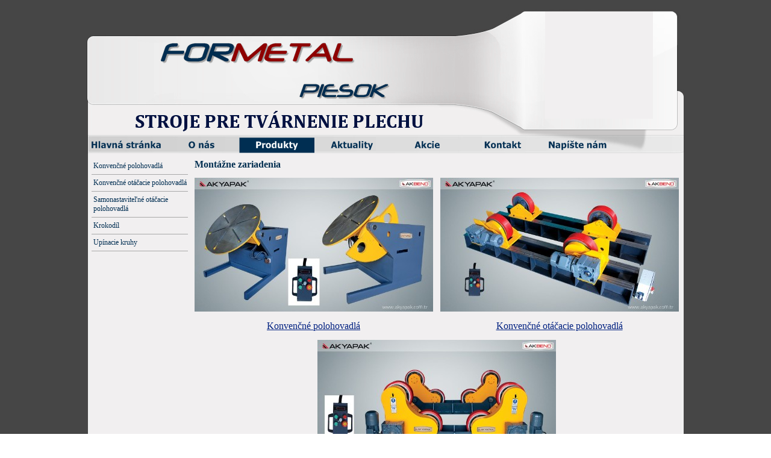

--- FILE ---
content_type: text/html
request_url: http://www.formetal.sk/montazne-zariadenia.html
body_size: 4875
content:
<!DOCTYPE html><!-- HTML5 -->
<html lang="sk" dir="ltr">
	<head>
		<meta charset="utf-8" />
		<!--[if IE]><meta http-equiv="ImageToolbar" content="False" /><![endif]-->
		<meta name="generator" content="Incomedia WebSite X5 Evolution 9.1.0.1908 - www.websitex5.com" />
		<link rel="stylesheet" type="text/css" href="style/reset.css" media="screen,print" />
		<link rel="stylesheet" type="text/css" href="style/print.css" media="print" />
		<link rel="stylesheet" type="text/css" href="style/style.css" media="screen,print" />
		<link rel="stylesheet" type="text/css" href="style/template.css" media="screen" />
		<link rel="stylesheet" type="text/css" href="style/menu.css" media="screen" />
		<!--[if lte IE 7]><link rel="stylesheet" type="text/css" href="style/ie.css" media="screen" /><![endif]-->
		<script type="text/javascript" src="res/swfobject.js"></script>
		<script type="text/javascript" src="res/jquery.js?1908"></script>
		<script type="text/javascript" src="res/x5engine.js?1908"></script>
		<script type="text/javascript" src="res/x5cartengine.js?1908"></script>
		<script type="text/javascript" src="res/l10n.js?1908_635082749245122439"></script>
		<script type="text/javascript" src="res/x5settings.js?1908_635082749245122439"></script>
		<script type="text/javascript" src="cart/x5cart.js?1908_635082749245122439"></script>
		<link rel="icon" href="favicon.png" type="image/png" />
		<script type="text/javascript">x5engine.utils.imCodeProtection('');</script>
		<title>Formetal Piesok - predaj, servis strojov: Strojárne Piesok, Tvárniace stroje, Ohraňovacie lisy, Tabuľové nožnice, Zakružovačky plechov, Zakružovačky profilov, Dielenské lisy</title>
		
		<title>Montážne zariadenia - Formetal Piesok</title>
		<link rel="stylesheet" type="text/css" href="pcss/montazne-zariadenia.css" media="screen" />
		
	</head>
	<body>
		<div id="imPage">
			<div id="imHeader">
				<h1 class="imHidden">Formetal Piesok</h1>
				
				<div id="imFlashContent_1" style="position: absolute; top: 25px; left: 770px; width: 163px; height: 163px;"><div id="imFlashContainer_1"></div></div><script type="text/javascript">var flashvars = {containerId: "imFlashContent_1", filexml: "gallery/slideshow.xml", pageId: "158"}; var params = {quality: "high", bgcolor: "#ffffff", play: "true", loop: "true", wmode: "transparent", scale: "noscale", menu: "true", devicefont: "false", salign: "lt", allowscriptaccess: "sameDomain", allowFullScreen: "true"}; var attributes = {id: "imFlashContentMovie_1", name: "imFlashContentMovie_1", align: "middle"}; swfobject.embedSWF("res/imGallery.swf", "imFlashContainer_1", "163", "163", "10.0.0", "res/expressInstall.swf", flashvars, params, attributes);</script>
			</div>
			<a class="imHidden" href="#imGoToCont" title="Preskočiť hlavnú ponuku">Prejsť na obsah</a>
			<a id="imGoToMenu"></a><p class="imHidden">Hlavná ponuka</p>
			<div id="imMnMn" class="auto">
				<ul class="auto">
					<li id="imMnMnNode0">
						<a href="index.html">
							<span class="imMnMnFirstBg">
								<span class="imMnMnTxt"><span class="imMnMnImg"></span>Hlavná stránka</span>
							</span>
						</a>
					</li>
					<li id="imMnMnNode29">
						<a href="o-nas.html">
							<span class="imMnMnFirstBg">
								<span class="imMnMnTxt"><span class="imMnMnImg"></span>O nás</span>
							</span>
						</a>
					</li>
					<li id="imMnMnNode31" class="imMnMnCurrent">
				<a href="produkty.html">		<span class="imMnMnFirstBg">
							<span class="imMnMnTxt"><span class="imMnMnImg"></span>Produkty<span class="imMnMnLevelImg"></span></span>
						</span>
				</a>		<ul class="auto">
							<li id="imMnMnNode7" class="imMnMnFirst">
						<a href="ohra-ovacie-lisy.html">		<span class="imMnMnBorder">
									<span class="imMnMnTxt"><span class="imMnMnImg"></span>Ohraňovacie lisy<span class="imMnMnLevelImg"></span></span>
								</span>
						</a>		<ul class="auto">
									<li id="imMnMnNode261" class="imMnMnSeparator imMnMnFirst">
										<span class="imMnMnBorder">
											<span class="imMnMnTxt"><span class="imMnMnImg"></span>CNC lisy</span>
										</span>
									</li>
									<li id="imMnMnNode263" class="imMnMnMiddle">
										<a href="ohra-ovaci-cnc-lis-a.html">
											<span class="imMnMnBorder">
												<span class="imMnMnTxt"><span class="imMnMnImg"></span>Ohraňovací CNC lis A</span>
											</span>
										</a>
									</li>
									<li id="imMnMnNode264" class="imMnMnMiddle">
										<a href="ohra-ovaci-cnc-lis-b.html">
											<span class="imMnMnBorder">
												<span class="imMnMnTxt"><span class="imMnMnImg"></span>Ohraňovací CNC lis B</span>
											</span>
										</a>
									</li>
									<li id="imMnMnNode265" class="imMnMnMiddle">
										<a href="ohra-ovaci-cnc-lis-c.html">
											<span class="imMnMnBorder">
												<span class="imMnMnTxt"><span class="imMnMnImg"></span>Ohraňovací CNC lis C</span>
											</span>
										</a>
									</li>
									<li id="imMnMnNode260" class="imMnMnSeparator imMnMnMiddle">
										<span class="imMnMnBorder">
											<span class="imMnMnTxt"><span class="imMnMnImg"></span>NC lisy</span>
										</span>
									</li>
									<li id="imMnMnNode262" class="imMnMnMiddle">
										<a href="ohra-ovaci-lis-nc.html">
											<span class="imMnMnBorder">
												<span class="imMnMnTxt"><span class="imMnMnImg"></span>Ohraňovací lis NC</span>
											</span>
										</a>
									</li>
									<li id="imMnMnNode305" class="imMnMnLast">
										<a href="specialne-projekty.html">
											<span class="imMnMnBorder">
												<span class="imMnMnTxt"><span class="imMnMnImg"></span>Špeciálne projekty</span>
											</span>
										</a>
									</li>
								</ul>
							</li>
							<li id="imMnMnNode24" class="imMnMnMiddle">
						<a href="tabu-ove-noznice.html">		<span class="imMnMnBorder">
									<span class="imMnMnTxt"><span class="imMnMnImg"></span>Tabuľové nožnice<span class="imMnMnLevelImg"></span></span>
								</span>
						</a>		<ul class="auto">
									<li id="imMnMnNode291" class="imMnMnFirst">
										<a href="hydraul.-cnc-noznice.html">
											<span class="imMnMnBorder">
												<span class="imMnMnTxt"><span class="imMnMnImg"></span>Hydraul. CNC nožnice</span>
											</span>
										</a>
									</li>
									<li id="imMnMnNode292" class="imMnMnMiddle">
										<a href="hydraul.-nc-noznice.html">
											<span class="imMnMnBorder">
												<span class="imMnMnTxt"><span class="imMnMnImg"></span>Hydraul. NC nožnice</span>
											</span>
										</a>
									</li>
									<li id="imMnMnNode293" class="imMnMnMiddle">
										<a href="mechan.-nc-noznice.html">
											<span class="imMnMnBorder">
												<span class="imMnMnTxt"><span class="imMnMnImg"></span>Mechan. NC nožnice</span>
											</span>
										</a>
									</li>
									<li id="imMnMnNode306" class="imMnMnLast">
										<a href="specialne-projekty-1.html">
											<span class="imMnMnBorder">
												<span class="imMnMnTxt"><span class="imMnMnImg"></span>Špeciálne projekty</span>
											</span>
										</a>
									</li>
								</ul>
							</li>
							<li id="imMnMnNode33" class="imMnMnMiddle">
						<a href="vysekavacie-centra.html">		<span class="imMnMnBorder">
									<span class="imMnMnTxt"><span class="imMnMnImg"></span>Vysekávacie centrá<span class="imMnMnLevelImg"></span></span>
								</span>
						</a>		<ul class="auto">
									<li id="imMnMnNode294" class="imMnMnFirst">
										<a href="vysekavaci-lis.html">
											<span class="imMnMnBorder">
												<span class="imMnMnTxt"><span class="imMnMnImg"></span>Vysekávací lis</span>
											</span>
										</a>
									</li>
									<li id="imMnMnNode295" class="imMnMnLast">
										<a href="vystrihovaci-lis.html">
											<span class="imMnMnBorder">
												<span class="imMnMnTxt"><span class="imMnMnImg"></span>Vystrihovací lis</span>
											</span>
										</a>
									</li>
								</ul>
							</li>
							<li id="imMnMnNode34" class="imMnMnMiddle">
						<a href="lasery-a-plazmy.html">		<span class="imMnMnBorder">
									<span class="imMnMnTxt"><span class="imMnMnImg"></span>Lasery a Plazmy<span class="imMnMnLevelImg"></span></span>
								</span>
						</a>		<ul class="auto">
									<li id="imMnMnNode189" class="imMnMnSeparator imMnMnFirst">
										<span class="imMnMnBorder">
											<span class="imMnMnTxt"><span class="imMnMnImg"></span>Lasery</span>
										</span>
									</li>
									<li id="imMnMnNode190" class="imMnMnSeparator imMnMnMiddle">
										<span class="imMnMnBorder">
											<span class="imMnMnTxt"><span class="imMnMnImg"></span>Plazmy</span>
										</span>
									</li>
									<li id="imMnMnNode193" class="imMnMnLast">
										<a href="apm.html">
											<span class="imMnMnBorder">
												<span class="imMnMnTxt"><span class="imMnMnImg"></span>APM</span>
											</span>
										</a>
									</li>
								</ul>
							</li>
							<li id="imMnMnNode49" class="imMnMnMiddle">
						<a href="zakruzova-ky-plechov.html">		<span class="imMnMnBorder">
									<span class="imMnMnTxt"><span class="imMnMnImg"></span>Zakružovačky plechov<span class="imMnMnLevelImg"></span></span>
								</span>
						</a>		<ul class="auto">
									<li id="imMnMnNode194" class="imMnMnSeparator imMnMnFirst">
										<span class="imMnMnBorder">
											<span class="imMnMnTxt"><span class="imMnMnImg"></span>AKYAPAK</span>
										</span>
									</li>
									<li id="imMnMnNode71" class="imMnMnMiddle">
										<a href="ahs.html">
											<span class="imMnMnBorder">
												<span class="imMnMnTxt"><span class="imMnMnImg"></span>AHS</span>
											</span>
										</a>
									</li>
									<li id="imMnMnNode72" class="imMnMnMiddle">
										<a href="ahk.html">
											<span class="imMnMnBorder">
												<span class="imMnMnTxt"><span class="imMnMnImg"></span>AHK</span>
											</span>
										</a>
									</li>
									<li id="imMnMnNode196" class="imMnMnMiddle">
										<a href="asm-s.html">
											<span class="imMnMnBorder">
												<span class="imMnMnTxt"><span class="imMnMnImg"></span>ASM-S</span>
											</span>
										</a>
									</li>
									<li id="imMnMnNode73" class="imMnMnMiddle">
										<a href="asm.html">
											<span class="imMnMnBorder">
												<span class="imMnMnTxt"><span class="imMnMnImg"></span>ASM</span>
											</span>
										</a>
									</li>
									<li id="imMnMnNode74" class="imMnMnMiddle">
										<a href="as.html">
											<span class="imMnMnBorder">
												<span class="imMnMnTxt"><span class="imMnMnImg"></span>AS</span>
											</span>
										</a>
									</li>
									<li id="imMnMnNode215" class="imMnMnMiddle">
										<a href="specialne-projekty-2.html">
											<span class="imMnMnBorder">
												<span class="imMnMnTxt"><span class="imMnMnImg"></span>Špeciálne projekty</span>
											</span>
										</a>
									</li>
									<li id="imMnMnNode195" class="imMnMnSeparator imMnMnMiddle">
										<span class="imMnMnBorder">
											<span class="imMnMnTxt"><span class="imMnMnImg"></span>HAEUSLER</span>
										</span>
									</li>
									<li id="imMnMnNode151" class="imMnMnMiddle">
										<a href="vrm.html">
											<span class="imMnMnBorder">
												<span class="imMnMnTxt"><span class="imMnMnImg"></span>VRM</span>
											</span>
										</a>
									</li>
									<li id="imMnMnNode152" class="imMnMnMiddle">
										<a href="hdr.html">
											<span class="imMnMnBorder">
												<span class="imMnMnTxt"><span class="imMnMnImg"></span>HDR</span>
											</span>
										</a>
									</li>
									<li id="imMnMnNode153" class="imMnMnMiddle">
										<a href="spbm.html">
											<span class="imMnMnBorder">
												<span class="imMnMnTxt"><span class="imMnMnImg"></span>SPBM</span>
											</span>
										</a>
									</li>
									<li id="imMnMnNode154" class="imMnMnLast">
										<a href="fkb.html">
											<span class="imMnMnBorder">
												<span class="imMnMnTxt"><span class="imMnMnImg"></span>FKB</span>
											</span>
										</a>
									</li>
								</ul>
							</li>
							<li id="imMnMnNode52" class="imMnMnMiddle">
						<a href="zakruzova-ky-profilov.html">		<span class="imMnMnBorder">
									<span class="imMnMnTxt"><span class="imMnMnImg"></span>Zakružovačky profilov<span class="imMnMnLevelImg"></span></span>
								</span>
						</a>		<ul class="auto">
									<li id="imMnMnNode209" class="imMnMnSeparator imMnMnFirst">
										<span class="imMnMnBorder">
											<span class="imMnMnTxt"><span class="imMnMnImg"></span>AKYAPAK</span>
										</span>
									</li>
									<li id="imMnMnNode75" class="imMnMnMiddle">
										<a href="apk.html">
											<span class="imMnMnBorder">
												<span class="imMnMnTxt"><span class="imMnMnImg"></span>APK</span>
											</span>
										</a>
									</li>
									<li id="imMnMnNode216" class="imMnMnMiddle">
										<a href="specialne-projekty-3.html">
											<span class="imMnMnBorder">
												<span class="imMnMnTxt"><span class="imMnMnImg"></span>Špeciálne projekty</span>
											</span>
										</a>
									</li>
									<li id="imMnMnNode210" class="imMnMnSeparator imMnMnMiddle">
										<span class="imMnMnBorder">
											<span class="imMnMnTxt"><span class="imMnMnImg"></span>HAEUSLER</span>
										</span>
									</li>
									<li id="imMnMnNode150" class="imMnMnLast">
										<a href="haeusler.html">
											<span class="imMnMnBorder">
												<span class="imMnMnTxt"><span class="imMnMnImg"></span>HAEUSLER</span>
											</span>
										</a>
									</li>
								</ul>
							</li>
							<li id="imMnMnNode39" class="imMnMnMiddle">
						<a href="ohyba-ky-trubiek.html">		<span class="imMnMnBorder">
									<span class="imMnMnTxt"><span class="imMnMnImg"></span>Ohýbačky trubiek</span>
								</span>
						</a>	</li>
							<li id="imMnMnNode55" class="imMnMnMiddle">
						<a href="dielenske-lisy.html">		<span class="imMnMnBorder">
									<span class="imMnMnTxt"><span class="imMnMnImg"></span>Dielenské lisy<span class="imMnMnLevelImg"></span></span>
								</span>
						</a>		<ul class="auto">
									<li id="imMnMnNode247" class="imMnMnFirst">
										<a href="20---30-ton.html">
											<span class="imMnMnBorder">
												<span class="imMnMnTxt"><span class="imMnMnImg"></span>20 - 30 ton</span>
											</span>
										</a>
									</li>
									<li id="imMnMnNode248" class="imMnMnMiddle">
										<a href="60---100-ton.html">
											<span class="imMnMnBorder">
												<span class="imMnMnTxt"><span class="imMnMnImg"></span>60 - 100 ton</span>
											</span>
										</a>
									</li>
									<li id="imMnMnNode249" class="imMnMnMiddle">
										<a href="120---180-ton.html">
											<span class="imMnMnBorder">
												<span class="imMnMnTxt"><span class="imMnMnImg"></span>120 - 180 ton</span>
											</span>
										</a>
									</li>
									<li id="imMnMnNode250" class="imMnMnMiddle">
										<a href="200---500-ton.html">
											<span class="imMnMnBorder">
												<span class="imMnMnTxt"><span class="imMnMnImg"></span>200 - 500 ton</span>
											</span>
										</a>
									</li>
									<li id="imMnMnNode258" class="imMnMnMiddle">
										<a href="ohra-ovaci.html">
											<span class="imMnMnBorder">
												<span class="imMnMnTxt"><span class="imMnMnImg"></span>Ohraňovací</span>
											</span>
										</a>
									</li>
									<li id="imMnMnNode259" class="imMnMnLast">
										<a href="s-pracovnym-stolom.html">
											<span class="imMnMnBorder">
												<span class="imMnMnTxt"><span class="imMnMnImg"></span>S pracovným stolom</span>
											</span>
										</a>
									</li>
								</ul>
							</li>
							<li id="imMnMnNode144" class="imMnMnMiddle">
						<a href="v-tacie-linky.html">		<span class="imMnMnBorder">
									<span class="imMnMnTxt"><span class="imMnMnImg"></span>Vŕtacie linky<span class="imMnMnLevelImg"></span></span>
								</span>
						</a>		<ul class="auto">
									<li id="imMnMnNode146" class="imMnMnFirst">
										<a href="cnc-v-tacia-linka-3-adm.html">
											<span class="imMnMnBorder">
												<span class="imMnMnTxt"><span class="imMnMnImg"></span>CNC Vŕtacia linka 3 ADM</span>
											</span>
										</a>
									</li>
									<li id="imMnMnNode147" class="imMnMnMiddle">
										<a href="cnc-v-tacia-linka-2-adm.html">
											<span class="imMnMnBorder">
												<span class="imMnMnTxt"><span class="imMnMnImg"></span>CNC Vŕtacia linka 2 ADM</span>
											</span>
										</a>
									</li>
									<li id="imMnMnNode148" class="imMnMnMiddle">
										<a href="cnc-v-tacia-linka-1-adm.html">
											<span class="imMnMnBorder">
												<span class="imMnMnTxt"><span class="imMnMnImg"></span>CNC Vŕtacia linka 1 ADM</span>
											</span>
										</a>
									</li>
									<li id="imMnMnNode213" class="imMnMnMiddle">
										<a href="cnc-v-taci-stroj-apd.html">
											<span class="imMnMnBorder">
												<span class="imMnMnTxt"><span class="imMnMnImg"></span>CNC Vŕtací stroj APD</span>
											</span>
										</a>
									</li>
									<li id="imMnMnNode214" class="imMnMnLast">
										<a href="cnc-v-tacia-a-plazmova-rezacia-linka-apod.html">
											<span class="imMnMnBorder">
												<span class="imMnMnTxt"><span class="imMnMnImg"></span>CNC Vŕtacia a plazmová rezacia linka APOD</span>
											</span>
										</a>
									</li>
								</ul>
							</li>
							<li id="imMnMnNode140" class="imMnMnMiddle">
						<a href="lemovacie-stroje.html">		<span class="imMnMnBorder">
									<span class="imMnMnTxt"><span class="imMnMnImg"></span>Lemovacie stroje<span class="imMnMnLevelImg"></span></span>
								</span>
						</a>		<ul class="auto">
									<li id="imMnMnNode211" class="imMnMnSeparator imMnMnFirst">
										<span class="imMnMnBorder">
											<span class="imMnMnTxt"><span class="imMnMnImg"></span>AKYAPAK</span>
										</span>
									</li>
									<li id="imMnMnNode142" class="imMnMnMiddle">
										<a href="lemovaci-stroj-bmb.html">
											<span class="imMnMnBorder">
												<span class="imMnMnTxt"><span class="imMnMnImg"></span>Lemovací stroj BMB</span>
											</span>
										</a>
									</li>
									<li id="imMnMnNode212" class="imMnMnSeparator imMnMnMiddle">
										<span class="imMnMnBorder">
											<span class="imMnMnTxt"><span class="imMnMnImg"></span>HAEUSLER</span>
										</span>
									</li>
									<li id="imMnMnNode143" class="imMnMnLast">
										<a href="lemovaci-stroj-hmb.html">
											<span class="imMnMnBorder">
												<span class="imMnMnTxt"><span class="imMnMnImg"></span>Lemovací stroj HMB</span>
											</span>
										</a>
									</li>
								</ul>
							</li>
							<li id="imMnMnNode161" class="imMnMnMiddle">
						<a href="dierovacie-stroje.html">		<span class="imMnMnBorder">
									<span class="imMnMnTxt"><span class="imMnMnImg"></span>Dierovacie stroje<span class="imMnMnLevelImg"></span></span>
								</span>
						</a>		<ul class="auto">
									<li id="imMnMnNode163" class="imMnMnFirst">
										<a href="sa2.html">
											<span class="imMnMnBorder">
												<span class="imMnMnTxt"><span class="imMnMnImg"></span>SA2</span>
											</span>
										</a>
									</li>
									<li id="imMnMnNode164" class="imMnMnMiddle">
										<a href="s32.html">
											<span class="imMnMnBorder">
												<span class="imMnMnTxt"><span class="imMnMnImg"></span>S32</span>
											</span>
										</a>
									</li>
									<li id="imMnMnNode165" class="imMnMnMiddle">
										<a href="s3.html">
											<span class="imMnMnBorder">
												<span class="imMnMnTxt"><span class="imMnMnImg"></span>S3</span>
											</span>
										</a>
									</li>
									<li id="imMnMnNode166" class="imMnMnMiddle">
										<a href="s2.html">
											<span class="imMnMnBorder">
												<span class="imMnMnTxt"><span class="imMnMnImg"></span>S2</span>
											</span>
										</a>
									</li>
									<li id="imMnMnNode167" class="imMnMnMiddle">
										<a href="s1.html">
											<span class="imMnMnBorder">
												<span class="imMnMnTxt"><span class="imMnMnImg"></span>S1</span>
											</span>
										</a>
									</li>
									<li id="imMnMnNode168" class="imMnMnLast">
										<a href="z.html">
											<span class="imMnMnBorder">
												<span class="imMnMnTxt"><span class="imMnMnImg"></span>Z</span>
											</span>
										</a>
									</li>
								</ul>
							</li>
							<li id="imMnMnNode169" class="imMnMnMiddle">
						<a href="jednou-elove-stroje.html">		<span class="imMnMnBorder">
									<span class="imMnMnTxt"><span class="imMnMnImg"></span>Jednoúčelové stroje</span>
								</span>
						</a>	</li>
							<li id="imMnMnNode171" class="imMnMnMiddle">
						<a href="automaticke-linky.html">		<span class="imMnMnBorder">
									<span class="imMnMnTxt"><span class="imMnMnImg"></span>Automatické linky</span>
								</span>
						</a>	</li>
							<li id="imMnMnNode173" class="imMnMnMiddle">
						<a href="prestrihavacie-jednotky.html">		<span class="imMnMnBorder">
									<span class="imMnMnTxt"><span class="imMnMnImg"></span>Prestrihávacie jednotky</span>
								</span>
						</a>	</li>
							<li id="imMnMnNode175" class="imMnMnMiddle">
						<a href="zastrihavacie-jednotky.html">		<span class="imMnMnBorder">
									<span class="imMnMnTxt"><span class="imMnMnImg"></span>Zastrihávacie jednotky</span>
								</span>
						</a>	</li>
							<li id="imMnMnNode155" class="imMnMnMiddle">
						<a href="vyrobne-linky.html">		<span class="imMnMnBorder">
									<span class="imMnMnTxt"><span class="imMnMnImg"></span>Výrobné linky</span>
								</span>
						</a>	</li>
							<li id="imMnMnNode228" class="imMnMnMiddle">
						<a href="profilove-noznice-npm-10-a.html">		<span class="imMnMnBorder">
									<span class="imMnMnTxt"><span class="imMnMnImg"></span>Profilové nožnice</span>
								</span>
						</a>	</li>
							<li id="imMnMnNode157" class="imMnMnMiddle imMnMnCurrent">
						<a href="montazne-zariadenia.html">		<span class="imMnMnBorder">
									<span class="imMnMnTxt"><span class="imMnMnImg"></span>Montážne zariadenia<span class="imMnMnLevelImg"></span></span>
								</span>
						</a>		<ul class="auto">
									<li id="imMnMnNode307" class="imMnMnFirst">
										<a href="konven-ne-polohovadla.html">
											<span class="imMnMnBorder">
												<span class="imMnMnTxt"><span class="imMnMnImg"></span>Konvenčné polohovadlá</span>
											</span>
										</a>
									</li>
									<li id="imMnMnNode309" class="imMnMnMiddle">
										<a href="konven-ne-ota-acie-polohovadla.html">
											<span class="imMnMnBorder">
												<span class="imMnMnTxt"><span class="imMnMnImg"></span>Konvenčné otáčacie polohovadlá</span>
											</span>
										</a>
									</li>
									<li id="imMnMnNode308" class="imMnMnMiddle">
										<a href="samonastavite-ne-ota-acie-polohovadla.html">
											<span class="imMnMnBorder">
												<span class="imMnMnTxt"><span class="imMnMnImg"></span>Samonastaviteľné otáčacie polohovadlá</span>
											</span>
										</a>
									</li>
									<li id="imMnMnNode159" class="imMnMnMiddle">
										<a href="krokodil.html">
											<span class="imMnMnBorder">
												<span class="imMnMnTxt"><span class="imMnMnImg"></span>Krokodíl</span>
											</span>
										</a>
									</li>
									<li id="imMnMnNode160" class="imMnMnLast">
										<a href="upinacie-kruhy.html">
											<span class="imMnMnBorder">
												<span class="imMnMnTxt"><span class="imMnMnImg"></span>Upínacie kruhy</span>
											</span>
										</a>
									</li>
								</ul>
							</li>
							<li id="imMnMnNode218" class="imMnMnMiddle">
						<a href="c-lisy.html">		<span class="imMnMnBorder">
									<span class="imMnMnTxt"><span class="imMnMnImg"></span>C lisy</span>
								</span>
						</a>	</li>
							<li id="imMnMnNode220" class="imMnMnMiddle">
						<a href="h-lisy.html">		<span class="imMnMnBorder">
									<span class="imMnMnTxt"><span class="imMnMnImg"></span>H lisy</span>
								</span>
						</a>	</li>
							<li id="imMnMnNode224" class="imMnMnMiddle">
						<a href="tvarniace-lisy.html">		<span class="imMnMnBorder">
									<span class="imMnMnTxt"><span class="imMnMnImg"></span>Tvárniace lisy</span>
								</span>
						</a>	</li>
							<li id="imMnMnNode59" class="imMnMnMiddle">
								<span class="imMnMnBorder">
									<span class="imMnMnTxt"><span class="imMnMnImg"></span>Sklad strojov<span class="imMnMnLevelImg"></span></span>
								</span>
								<ul class="auto">
									<li id="imMnMnNode251" class="imMnMnFirst">
										<a href="hd-20.html">
											<span class="imMnMnBorder">
												<span class="imMnMnTxt"><span class="imMnMnImg"></span>HD 20</span>
											</span>
										</a>
									</li>
									<li id="imMnMnNode252" class="imMnMnMiddle">
										<a href="hd-30.html">
											<span class="imMnMnBorder">
												<span class="imMnMnTxt"><span class="imMnMnImg"></span>HD 30</span>
											</span>
										</a>
									</li>
									<li id="imMnMnNode244" class="imMnMnMiddle">
										<a href="hd-80.html">
											<span class="imMnMnBorder">
												<span class="imMnMnTxt"><span class="imMnMnImg"></span>HD 80</span>
											</span>
										</a>
									</li>
									<li id="imMnMnNode245" class="imMnMnMiddle">
										<a href="hd-160.html">
											<span class="imMnMnBorder">
												<span class="imMnMnTxt"><span class="imMnMnImg"></span>HD 160</span>
											</span>
										</a>
									</li>
									<li id="imMnMnNode238" class="imMnMnMiddle">
										<a href="hd-250.html">
											<span class="imMnMnBorder">
												<span class="imMnMnTxt"><span class="imMnMnImg"></span>HD 250</span>
											</span>
										</a>
									</li>
									<li id="imMnMnNode253" class="imMnMnMiddle">
										<a href="hd-120-so-stolom.html">
											<span class="imMnMnBorder">
												<span class="imMnMnTxt"><span class="imMnMnImg"></span>HD 120 so stolom</span>
											</span>
										</a>
									</li>
									<li id="imMnMnNode240" class="imMnMnMiddle">
										<a href="c-lis-60t.html">
											<span class="imMnMnBorder">
												<span class="imMnMnTxt"><span class="imMnMnImg"></span>C lis 60T</span>
											</span>
										</a>
									</li>
									<li id="imMnMnNode256" class="imMnMnLast">
										<a href="cntf-3000x4-nc.html">
											<span class="imMnMnBorder">
												<span class="imMnMnTxt"><span class="imMnMnImg"></span>CNTF 3000x4 NC</span>
											</span>
										</a>
									</li>
								</ul>
							</li>
							<li id="imMnMnNode56" class="imMnMnMiddle">
						<a href="priemyselne-noze.html">		<span class="imMnMnBorder">
									<span class="imMnMnTxt"><span class="imMnMnImg"></span>Priemyselné nože</span>
								</span>
						</a>	</li>
							<li id="imMnMnNode57" class="imMnMnMiddle">
						<a href="lisovacie-nastroje.html">		<span class="imMnMnBorder">
									<span class="imMnMnTxt"><span class="imMnMnImg"></span>Lisovacie nástroje</span>
								</span>
						</a>	</li>
							<li id="imMnMnNode58" class="imMnMnLast">
						<a href="nahradne-diely.html">		<span class="imMnMnBorder">
									<span class="imMnMnTxt"><span class="imMnMnImg"></span>Náhradné diely</span>
								</span>
						</a>	</li>
						</ul>
					</li>
					<li id="imMnMnNode124">
						<a href="aktuality.html">
							<span class="imMnMnFirstBg">
								<span class="imMnMnTxt"><span class="imMnMnImg"></span>Aktuality</span>
							</span>
						</a>
					</li>
					<li id="imMnMnNode231">
				<a href="akcie.html">		<span class="imMnMnFirstBg">
							<span class="imMnMnTxt"><span class="imMnMnImg"></span>Akcie<span class="imMnMnLevelImg"></span></span>
						</span>
				</a>		<ul class="auto">
							<li id="imMnMnNode232" class="imMnMnFirst">
								<a href="dielensky-lis.html">
									<span class="imMnMnBorder">
										<span class="imMnMnTxt"><span class="imMnMnImg"></span>Dielenský lis</span>
									</span>
								</a>
							</li>
							<li id="imMnMnNode234" class="imMnMnMiddle">
								<a href="c-lis.html">
									<span class="imMnMnBorder">
										<span class="imMnMnTxt"><span class="imMnMnImg"></span>C lis</span>
									</span>
								</a>
							</li>
							<li id="imMnMnNode236" class="imMnMnMiddle">
								<a href="hydraulicky-lis.html">
									<span class="imMnMnBorder">
										<span class="imMnMnTxt"><span class="imMnMnImg"></span>Hydraulický lis</span>
									</span>
								</a>
							</li>
							<li id="imMnMnNode257" class="imMnMnLast">
								<a href="cntf-3000x4-nc-1.html">
									<span class="imMnMnBorder">
										<span class="imMnMnTxt"><span class="imMnMnImg"></span>CNTF 3000x4 NC</span>
									</span>
								</a>
							</li>
						</ul>
					</li>
					<li id="imMnMnNode128">
						<a href="kontakt.html">
							<span class="imMnMnFirstBg">
								<span class="imMnMnTxt"><span class="imMnMnImg"></span>Kontakt</span>
							</span>
						</a>
					</li>
					<li id="imMnMnNode4">
						<a href="napiste-nam.html">
							<span class="imMnMnFirstBg">
								<span class="imMnMnTxt"><span class="imMnMnImg"></span>Napíšte nám</span>
							</span>
						</a>
					</li>
				</ul><script type="text/javascript">x5engine.imQueue.push_init("x5engine.utils.imPreloadImages(['menu/index_h.png','menu/o-nas_h.png','menu/produkty-1_h.png','menu/napiste-nam_h.png','menu/aktuality_h.png','menu/kontakt_h.png','menu/akcie-1_h.png','menu/sub.png','menu/sub_h.png','menu/sub_f.png','menu/sub_f_h.png','menu/sub_l.png','menu/sub_l_h.png','menu/sub_m.png','menu/sub_m_h.png','res/imLoad.gif','res/imClose.png'])",false);</script>
				
			</div>
			<div id="imContentGraphics"></div>
			<div id="imContent">
				<a id="imGoToCont"></a>
				<div id="imPgMn" style="min-height: 882px;">
					<ul class="auto">
						<li id="imPgMnNode307" class="imPgMnFirst">
							<a href="konven-ne-polohovadla.html">
								<span class="imPgMnBorder">
									<span class="imPgMnImg"></span><span class="imPgMnTxt">Konvenčné polohovadlá</span>
								</span>
							</a>
						</li>
						<li id="imPgMnNode309">
							<a href="konven-ne-ota-acie-polohovadla.html">
								<span class="imPgMnBorder">
									<span class="imPgMnImg"></span><span class="imPgMnTxt">Konvenčné otáčacie polohovadlá</span>
								</span>
							</a>
						</li>
						<li id="imPgMnNode308">
							<a href="samonastavite-ne-ota-acie-polohovadla.html">
								<span class="imPgMnBorder">
									<span class="imPgMnImg"></span><span class="imPgMnTxt">Samonastaviteľné otáčacie polohovadlá</span>
								</span>
							</a>
						</li>
						<li id="imPgMnNode159">
							<a href="krokodil.html">
								<span class="imPgMnBorder">
									<span class="imPgMnImg"></span><span class="imPgMnTxt">Krokodíl</span>
								</span>
							</a>
						</li>
						<li id="imPgMnNode160" class="imPgMnLast">
							<a href="upinacie-kruhy.html">
								<span class="imPgMnBorder">
									<span class="imPgMnImg"></span><span class="imPgMnTxt">Upínacie kruhy</span>
								</span>
							</a>
						</li>
						<li class="imMnPageClear"></li>
					</ul>
				</div>
				<h2 id="imPgTitle">Montážne zariadenia</h2>
				<div id="imBreadcrumb"><a href="produkty.html">Produkty</a> &gt; <a href="montazne-zariadenia.html">Montážne zariadenia</a></div>
				<div style="width: 816px; float: left;">
					<div style="float: left; width: 408px;">
						<div id="imCell_6" class="imGrid[0, 0]"><div id="imCellStyleGraphics_6"></div><div id="imCellStyle_6"><a href="konven-ne-polohovadla.html"><img id="imObjectImage_6" src="images/AKYAPAK-POLOHOVADLO-SRP-1_mg2wn2e4.jpg" title="" alt="" height="222" width="396" /></a></div></div>
					</div>
					<div style="float: left; width: 408px;">
						<div id="imCell_5" class="imGrid[0, 0]"><div id="imCellStyleGraphics_5"></div><div id="imCellStyle_5"><a href="konven-ne-ota-acie-polohovadla.html"><img id="imObjectImage_5" src="images/AKYAPAK-otacacie-polohovadlo-CR-1_pp39d616.jpg" title="" alt="" height="222" width="396" /></a></div></div>
					</div>
					
				</div>
				<div style="width: 816px; float: left;">
					<div style="float: left; width: 408px;">
						<div id="imCell_7" class="imGrid[1, 1]"><div id="imCellStyleGraphics_7"></div><div id="imCellStyle_7"><div id="imTextObject_7" style="text-align: left;"><p style="text-align: center;"><span class="ff0 fs18"><a href="konven-ne-polohovadla.html" class="imCssLink"> <span class="fs24">Konvenčn&#233; polohovadl&#225;</span></a><br /></span></p></div></div></div>
					</div>
					<div style="float: left; width: 408px;">
						<div id="imCell_8" class="imGrid[1, 1]"><div id="imCellStyleGraphics_8"></div><div id="imCellStyle_8"><div id="imTextObject_8" style="text-align: left;"><p style="text-align: center;"><span class="ff0 fs24"><a href="konven-ne-ota-acie-polohovadla.html" class="imCssLink">Konvenčn&#233; ot&#225;čacie polohovadl&#225;</a></span><span class="fs18 ff0"><br /></span></p></div></div></div>
					</div>
					
				</div>
				<div style="width: 816px; float: left;">
					<div style="float: left; width: 204px;">
						<div style="height: 234px;">&nbsp;</div>
					</div>
					<div style="float: left; width: 408px;">
						<div id="imCell_9" class="imGrid[2, 2]"><div id="imCellStyleGraphics_9"></div><div id="imCellStyle_9"><a href="samonastavite-ne-ota-acie-polohovadla.html"><img id="imObjectImage_9" src="images/AKYAPAK-samonastavitelne-polohovadla-SAR-1.jpg" title="" alt="" height="222" width="396" /></a></div></div>
					</div>
					<div style="float: left; width: 204px;">
						<div style="height: 234px;">&nbsp;</div>
					</div>
					
				</div>
				<div style="width: 816px; float: left;">
					<div style="float: left; width: 204px;">
						<div style="height: 35px;">&nbsp;</div>
					</div>
					<div style="float: left; width: 408px;">
						<div id="imCell_10" class="imGrid[3, 3]"><div id="imCellStyleGraphics_10"></div><div id="imCellStyle_10"><div id="imTextObject_10" style="text-align: left;"><p style="text-align: center;"><span class="ff0 cf0 fs24"><a href="samonastavite-ne-ota-acie-polohovadla.html" class="imCssLink">Samonastaviteľn&#233; ot&#225;čacie polohovadl&#225;</a><br /></span></p></div></div></div>
					</div>
					<div style="float: left; width: 204px;">
						<div style="height: 35px;">&nbsp;</div>
					</div>
					
				</div>
				<div style="width: 816px; float: left;">
					<div style="float: left; width: 408px;">
						<div id="imCell_1" class="imGrid[4, 4]"><div id="imCellStyleGraphics_1"></div><div id="imCellStyle_1"><a href="krokodil.html"><img id="imObjectImage_1" src="images/Krokodil-1.jpg" title="" alt="" height="297" width="396" /></a></div></div>
					</div>
					<div style="float: left; width: 408px;">
						<div id="imCell_2" class="imGrid[4, 4]"><div id="imCellStyleGraphics_2"></div><div id="imCellStyle_2"><a href="upinacie-kruhy.html"><img id="imObjectImage_2" src="images/HAEUSLER-ABU.jpg" title="" alt="" height="297" width="396" /></a></div></div>
					</div>
					
				</div>
				<div style="width: 816px; float: left;">
					<div style="float: left; width: 408px;">
						<div id="imCell_3" class="imGrid[5, 5]"><div id="imCellStyleGraphics_3"></div><div id="imCellStyle_3"><div id="imTextObject_3" style="text-align: left;"><p style="text-align: center;"><span class="ff0 cf0 fs24"><a href="krokodil.html" class="imCssLink">Krokod&#237;l</a><br /></span></p></div></div></div>
					</div>
					<div style="float: left; width: 408px;">
						<div id="imCell_4" class="imGrid[5, 5]"><div id="imCellStyleGraphics_4"></div><div id="imCellStyle_4"><div id="imTextObject_4" style="text-align: left;"><p style="text-align: center;"><span class="ff0 cf0 fs24"><a href="upinacie-kruhy.html" class="imCssLink">Up&#237;nacie kruhy</a></span><span class="fs28 ff0 cf0"><b><br /></b></span></p></div></div></div>
					</div>
					
				</div>
				
				<div id="imBtMn"><a href="index.html">Hlavná stránka</a> | <a href="o-nas.html">O nás</a> | <a href="produkty.html">Produkty</a> | <a href="aktuality.html">Aktuality</a> | <a href="akcie.html">Akcie</a> | <a href="kontakt.html">Kontakt</a> | <a href="napiste-nam.html">Napíšte nám</a> | <a href="imsitemap.html">Hlavná mapa stránky</a></div>
				<div class="imClear"></div>
			</div>
		</div>
		<div id="imFooterBg">
			<div id="imFooter">
				
			</div>
		</div>
		<span class="imHidden"><a href="#imGoToCont" title="Prečítajte si tento článok znova">Návrat na obsah</a> | <a href="#imGoToMenu" title="Prečítajte si túto stránku znovu">Návrat do hlavnej ponuky</a></span>
		<script type="text/javascript">

  var _gaq = _gaq || [];
  _gaq.push(['_setAccount', 'UA-33610277-1']);
  _gaq.push(['_trackPageview']);

  (function() {
    var ga = document.createElement('script'); ga.type = 'text/javascript'; ga.async = true;
    ga.src = ('https:' == document.location.protocol ? 'https://ssl' : 'http://www') + '.google-analytics.com/ga.js';
    var s = document.getElementsByTagName('script')[0]; s.parentNode.insertBefore(ga, s);
  })();

</script>

	</body>
</html>


--- FILE ---
content_type: text/css
request_url: http://www.formetal.sk/style/template.css
body_size: 413
content:
html {margin: 0; padding: 0; background-color: transparent; background-image: url('bg.jpg'); background-position: left top; background-repeat: repeat; background-attachment: scroll;}
body {margin: 0px 0 15px; padding: 0; text-align: left;}
#imPage {margin: 0 auto; width: 993px; position: relative;}
#imHeader {margin-bottom: 29px; height: 225px; background-color: transparent; background-image: url('top.png'); background-position: top left; background-repeat: no-repeat;}
#imMnMn {position: absolute; top: 225px; left: 0;  height: 23px; width: 987px; padding: 3px 3px 3px 3px; background-color: transparent; background-image: url('menu.jpg'); background-position: left top; background-repeat: no-repeat;}
#imMnMn li {display: inline}
#imContent {min-height: 480px; position: relative; width: 987px; padding: 3px 3px 3px 3px; }
#imContentGraphics {min-height: 480px; position: absolute; top: 254px; bottom: 0; left: 0; width: 993px; background-color: transparent; background-image: url('content.jpg'); background-position: left top; background-repeat: repeat-y;}
#imFooterBg {clear: both; bottom: 0; width: 100%; background-color: transparent;}
#imFooter {position: relative; margin: 0 auto; height: 77px; width: 993px; background-color: transparent; background-image: url('bottom.png'); background-position: top left; background-repeat: no-repeat;}


--- FILE ---
content_type: text/css
request_url: http://www.formetal.sk/style/menu.css
body_size: 1796
content:
#imSite{position:relative;}
#imMnMn > ul{z-index:10001;}
#imMnMn ul > ul{z-index:10002;}
#imMnMn > ul > li{float:left;}
#imMnMn ul, #imPgMn ul{padding:0;margin:0;list-style-type:none;cursor:pointer;}
#imMnMn > ul > li{margin-left:0px;}
#imMnMn > ul > li#imMnMnNode0{background-image:url('../menu/index.png');height:26px;width:125px;}
#imMnMn > ul > li#imMnMnNode0 span.imMnMnFirstBg{height:26px;width:125px;}
#imMnMn > ul > li#imMnMnNode0:hover{background:none;background-image:none;}
#imMnMn > ul > li#imMnMnNode0:hover span.imMnMnFirstBg{background-image:url('../menu/index_h.png');height:26px;width:125px;}
#imMnMn > ul > li#imMnMnNode0.imMnMnCurrent{background:none;background-image:none;}
#imMnMn > ul > li#imMnMnNode0.imMnMnCurrent span.imMnMnFirstBg{background-image:url('../menu/index_h.png');height:26px;width:125px;}
#imMnMn > ul > li#imMnMnNode29{background-image:url('../menu/o-nas.png');height:26px;width:125px;}
#imMnMn > ul > li#imMnMnNode29 span.imMnMnFirstBg{height:26px;width:125px;}
#imMnMn > ul > li#imMnMnNode29:hover{background:none;background-image:none;}
#imMnMn > ul > li#imMnMnNode29:hover span.imMnMnFirstBg{background-image:url('../menu/o-nas_h.png');height:26px;width:125px;}
#imMnMn > ul > li#imMnMnNode29.imMnMnCurrent{background:none;background-image:none;}
#imMnMn > ul > li#imMnMnNode29.imMnMnCurrent span.imMnMnFirstBg{background-image:url('../menu/o-nas_h.png');height:26px;width:125px;}
#imMnMn > ul > li#imMnMnNode31{background-image:url('../menu/produkty-1.png');height:26px;width:125px;}
#imMnMn > ul > li#imMnMnNode31 span.imMnMnFirstBg{height:26px;width:125px;}
#imMnMn > ul > li#imMnMnNode31:hover{background:none;background-image:none;}
#imMnMn > ul > li#imMnMnNode31:hover span.imMnMnFirstBg{background-image:url('../menu/produkty-1_h.png');height:26px;width:125px;}
#imMnMn > ul > li#imMnMnNode31.imMnMnCurrent{background:none;background-image:none;}
#imMnMn > ul > li#imMnMnNode31.imMnMnCurrent span.imMnMnFirstBg{background-image:url('../menu/produkty-1_h.png');height:26px;width:125px;}
#imMnMn > ul > li#imMnMnNode4{background-image:url('../menu/napiste-nam.png');height:26px;width:125px;}
#imMnMn > ul > li#imMnMnNode4 span.imMnMnFirstBg{height:26px;width:125px;}
#imMnMn > ul > li#imMnMnNode4:hover{background:none;background-image:none;}
#imMnMn > ul > li#imMnMnNode4:hover span.imMnMnFirstBg{background-image:url('../menu/napiste-nam_h.png');height:26px;width:125px;}
#imMnMn > ul > li#imMnMnNode4.imMnMnCurrent{background:none;background-image:none;}
#imMnMn > ul > li#imMnMnNode4.imMnMnCurrent span.imMnMnFirstBg{background-image:url('../menu/napiste-nam_h.png');height:26px;width:125px;}
#imMnMn > ul > li#imMnMnNode124{background-image:url('../menu/aktuality.png');height:26px;width:125px;}
#imMnMn > ul > li#imMnMnNode124 span.imMnMnFirstBg{height:26px;width:125px;}
#imMnMn > ul > li#imMnMnNode124:hover{background:none;background-image:none;}
#imMnMn > ul > li#imMnMnNode124:hover span.imMnMnFirstBg{background-image:url('../menu/aktuality_h.png');height:26px;width:125px;}
#imMnMn > ul > li#imMnMnNode124.imMnMnCurrent{background:none;background-image:none;}
#imMnMn > ul > li#imMnMnNode124.imMnMnCurrent span.imMnMnFirstBg{background-image:url('../menu/aktuality_h.png');height:26px;width:125px;}
#imMnMn > ul > li#imMnMnNode128{background-image:url('../menu/kontakt.png');height:26px;width:125px;}
#imMnMn > ul > li#imMnMnNode128 span.imMnMnFirstBg{height:26px;width:125px;}
#imMnMn > ul > li#imMnMnNode128:hover{background:none;background-image:none;}
#imMnMn > ul > li#imMnMnNode128:hover span.imMnMnFirstBg{background-image:url('../menu/kontakt_h.png');height:26px;width:125px;}
#imMnMn > ul > li#imMnMnNode128.imMnMnCurrent{background:none;background-image:none;}
#imMnMn > ul > li#imMnMnNode128.imMnMnCurrent span.imMnMnFirstBg{background-image:url('../menu/kontakt_h.png');height:26px;width:125px;}
#imMnMn > ul > li#imMnMnNode231{background-image:url('../menu/akcie-1.png');height:26px;width:125px;}
#imMnMn > ul > li#imMnMnNode231 span.imMnMnFirstBg{height:26px;width:125px;}
#imMnMn > ul > li#imMnMnNode231:hover{background:none;background-image:none;}
#imMnMn > ul > li#imMnMnNode231:hover span.imMnMnFirstBg{background-image:url('../menu/akcie-1_h.png');height:26px;width:125px;}
#imMnMn > ul > li#imMnMnNode231.imMnMnCurrent{background:none;background-image:none;}
#imMnMn > ul > li#imMnMnNode231.imMnMnCurrent span.imMnMnFirstBg{background-image:url('../menu/akcie-1_h.png');height:26px;width:125px;}
#imMnMn > ul > li:first-child{margin-left:0;}
#imMnMn > ul > li.imMnMnSeparator{background:transparent url('../res/separatorh.png') no-repeat center center;width:10px;height:26px;}
#imMnMn .imMnMnFirstBg{display:block;background-repeat:no-repeat;cursor:pointer;width:100%;}
#imMnMn a{border:none;cursor:pointer;}
#imMnMn .imMnMnFirstBg .imMnMnTxt{display:none;}
#imMnMn li .imMnMnBorder{width:160px;height:26px;border-collapse:collapse;}
#imMnMn ul ul li{cursor:pointer;overflow:hidden;width:160px;height:26px;border-collapse:collapse;cursor:pointer;display:inline;}
#imMnMn ul ul li a{display:block;width:160px;height:26px;}
#imMnMn ul ul li > .imMnMnBorder, #imMnMn ul ul li > a > .imMnMnBorder{background-image:url('../menu/sub.png');}
#imMnMn ul ul li:hover > a > .imMnMnBorder, #imMnMn ul ul li:hover > .imMnMnBorder{background-image:url('../menu/sub_h.png');}
#imMnMn ul ul li.imMnMnSeparator:hover > a > .imMnMnBorder, #imMnMn ul ul li.imMnMnSeparator:hover > .imMnMnBorder{background-image:url('../menu/sub.png');cursor:auto;}
#imMnMn ul ul li.imMnMnFirst > .imMnMnBorder, #imMnMn ul ul li.imMnMnFirst > a > .imMnMnBorder{background-image:url('../menu/sub_f.png');}
#imMnMn ul ul li.imMnMnFirst:hover > a > .imMnMnBorder, #imMnMn ul ul li.imMnMnFirst:hover > .imMnMnBorder{background-image:url('../menu/sub_f_h.png');}
#imMnMn ul ul li.imMnMnFirst.imMnMnSeparator:hover > a > .imMnMnBorder, #imMnMn ul ul li.imMnMnFirst.imMnMnSeparator:hover > .imMnMnBorder{background-image:url('../menu/sub_f.png');cursor:auto;}
#imMnMn ul ul li.imMnMnMiddle > .imMnMnBorder, #imMnMn ul ul li.imMnMnMiddle > a > .imMnMnBorder{background-image:url('../menu/sub_m.png');}
#imMnMn ul ul li.imMnMnMiddle:hover > a > .imMnMnBorder, #imMnMn ul ul li.imMnMnMiddle:hover > .imMnMnBorder{background-image:url('../menu/sub_m_h.png');}
#imMnMn ul ul li.imMnMnMiddle.imMnMnSeparator:hover > a > .imMnMnBorder, #imMnMn ul ul li.imMnMnMiddle.imMnMnSeparator:hover > .imMnMnBorder{background-image:url('../menu/sub_m.png');cursor:auto;}
#imMnMn ul ul li.imMnMnLast > .imMnMnBorder, #imMnMn ul ul li.imMnMnLast > a > .imMnMnBorder{background-image:url('../menu/sub_l.png');}
#imMnMn ul ul li.imMnMnLast:hover > a > .imMnMnBorder, #imMnMn ul ul li.imMnMnLast:hover > .imMnMnBorder{background-image:url('../menu/sub_l_h.png');}
#imMnMn ul ul li.imMnMnLast.imMnMnSeparator:hover > a > .imMnMnBorder, #imMnMn ul ul li.imMnMnLast.imMnMnSeparator:hover > .imMnMnBorder{background-image:url('../menu/sub_l.png');cursor:auto;}
#imMnMn .imMnMnImg img{vertical-align:middle;padding:0px;border:none;}
#imMnMn li .imMnMnBorder .imMnMnImg img.imMnMnHoverIcon{display:none;}
#imMnMn li:hover > a > .imMnMnBorder > .imMnMnTxt > .imMnMnImg img.imMnMnDefaultIcon{display:none;}
#imMnMn li:hover > a > .imMnMnBorder > .imMnMnTxt > .imMnMnImg img.imMnMnHoverIcon{display:inline;}
#imMnMn li .imMnMnBorder .imMnMnImg{display:block;height:26px;line-height:26px;}
#imMnMn li .imMnMnBorder .imMnMnImg img{vertical-align:middle;}
#imMnMn li .imMnMnBorder .imMnMnImg{float:left;cursor:pointer;}
#imMnMn li .imMnMnBorder .imMnMnImg img{position:relative;left:-3px;}
#imMnMn ul ul li .imMnMnTxt{overflow:hidden;text-align:left;margin:0px;padding:0px;padding-left:7px;width:153px;line-height:26px;height:26px;}
#imMnMn ul ul li .imMnMnLevelImg{z-index:100;position:relative;float:right;top:10px;left:-5px;display:block;width:7px;height:7px;background-image:url('../res/imIconMenuLeft.gif');background-position:center center;}
#imMnMn ul ul .imMnMnTxt{width:160px;height:26px;text-decoration:none;text-align:left;font:normal normal 9.000pt Tahoma;color:#002E52;}
#imMnMn ul ul li:hover > a > .imMnMnBorder .imMnMnTxt,#imMnMn > ul > li > ul li:hover a,#imMnMn ul ul li:hover > .imMnMnBorder .imMnMnTxt,#imMnMn > ul > li > div > ul li:hover a{background-image:url('../menu/sub_h.jpg');text-decoration:none;color:#FFFFFF;}
#imMnMn ul ul li.imMnMnSeparator:hover > a > .imMnMnBorder .imMnMnTxt,#imMnMn > ul > li > ul li.imMnMnSeparator:hover a,#imMnMn ul ul li.imMnMnSeparator:hover > .imMnMnBorder .imMnMnTxt,#imMnMn > ul > li > div > ul li.imMnMnSeparator:hover a{background-image:url('../menu/sub.jpg');}
#imMnMn ul .imMnMnSeparator, #imMnMn ul .imMnMnSeparator *{cursor:default;}
#imMnMn ul ul li.imMnMnSeparator > a > .imMnMnBorder .imMnMnTxt,#imMnMn > ul > li > ul li.imMnMnSeparator:hover a,#imMnMn ul ul li.imMnMnSeparator:hover > .imMnMnBorder .imMnMnTxt,#imMnMn ul ul li.imMnMnSeparator > .imMnMnBorder .imMnMnTxt{text-decoration:none;color:#A9A9A9;font-weight:bold;}
#imMnMn ul a, #imMnMn ul a:hover, #imMnMn ul a:visited{font:inherit;color:inherit;text-align:inherit;text-decoration:none;}
#imMnMn ul .autoHide, #imMnMn ul div .autoHide{display:none;}
#imMnMn{z-index:10000;}
#imMnMn > ul{position:relative;}
#imMnMn > ul > li > ul{position:absolute;}
#imMnMn > ul > li{display:block;float:left;width:125px;}
#imMnMn > ul > li span{display:block;padding:0;}
#imMnMn a{cursor:pointer;display:block;width:125px;}
#imMnMn.auto ul li ul li, #imMnMn.auto ul li ul li ul li, #imMnMn.auto ul li ul li ul li ul li {top:0px;}
#imMnMn.auto ul li ul li ul{position:absolute;width:160px;}
#imMnMn.auto ul li ul li ul, #imMnMn.auto ul li ul li ul li ul {position:absolute;left:100%;margin-top:-26px;}
#imMnMn.auto ul li ul li ul li ul.auto, #imMnMn.auto ul li ul li ul.auto, #imMnMn.auto ul li ul.auto, #imMnMn.auto ul li:hover ul li:hover ul li ul.auto, #imMnMn.auto ul li:hover ul li ul.auto {display:none;}
#imMnMn.auto ul li:hover ul.auto, #imMnMn.auto ul li:hover ul li:hover ul.auto {display:block;}
#imMnMn ul ul li .imMnMnBorder{overflow:hidden;}
#imPgMn{text-align:left;position:relative;width:160px;float:left;padding-left:5px;padding-right:5px;padding-top:5px;border-right:0px solid transparent;}
#imPgMn ul{margin-right:10px;border:0px solid #A9A9A9;width:160px;}
#imPgMn li{cursor:default;display:inline;float:left;position:relative;margin-bottom:0px;background-color:transparent;width:160px;border-bottom:1px solid #A9A9A9;}
#imPgMn li .imPgMnBorder{text-align:left;vertical-align:middle;display:block;width:160px;}
.imPgMnImg, .imPgMnCustomImg{margin-right:3px;height:22px;line-height:22px;font-size:18px;display:block;float:left;}
.imPgMnImg img, .imPgMnCustomImg img{margin-left:2px;vertical-align:middle;}
.imPgMnImg img.imPgMnDefaultIcon, .imPgMnCustomImg img.imPgMnDefaultIcon{display:inline;}
.imPgMnImg img.imPgMnHoverIcon, .imPgMnCustomImg img.imPgMnHoverIcon{display:none;}
.imPgMnSeparator img{display:inline;}
#imPgMn ul li:hover .imPgMnImg img.imPgMnDefaultIcon{display:none;}
#imPgMn ul li:hover .imPgMnImg img.imPgMnHoverIcon{display:inline}
#imContent #imPgMn .imPgMnTxt{display:block;padding:6px 0px;text-decoration:none;font:normal normal 9.000pt Tahoma;color:#002E52;}
#imContent #imPgMn li:hover, #imContent #imPgMn li.imPgMnCurrent{cursor:pointer;background-color:#002E52;cursor:pointer;}
#imContent #imPgMn li:hover a, #imContent #imPgMn li:hover .imPgMnTxt,#imContent #imPgMn li.imPgMnCurrent a, #imContent #imPgMn li.imPgMnCurrent .imPgMnTxt{cursor:pointer;text-decoration:none;color:#FFFFFF;font-style:inherit;font-weight:inherit;}
#imContent #imPgMn li.imPgMnSeparator a, #imContent #imPgMn li.imPgMnSeparator .imPgMnTxt, #imContent #imPgMn li.imPgMnSeparator:hover a, #imContent #imPgMn li.imPgMnSeparator:hover .imPgMnTxt{cursor:auto;background-color:transparent;text-decoration:none;color:#000000;font-style:normal;font-weight:bold;}
#imContent #imPgMn li:hover.imPgMnSeparator{cursor:default;background-color:transparent;}
#imContent #imPgMn li.imPgMnSeparator, #imContent #imPgMn li.imPgMnSeparator:hover{background-color:transparent;}
#imContent #imPgMn ul a, #imContent #imPgMn ul a:hover, #imContent #imPgMn ul a:visited{background:none;font:inherit;color:inherit;text-align:inherit;text-decoration:none;}
#imPgMn ul > li.imMnPageClear{margin:0;padding:0;line-height:0px;font-size:0px;border-collapse:collapse;display:block;position:static;float:none;background-color:transparent;clear:both;border:none;}


--- FILE ---
content_type: text/css
request_url: http://www.formetal.sk/pcss/montazne-zariadenia.css
body_size: 1123
content:
h2#imPgTitle {float: left; margin-left: 6px; margin-right: 6px; width: 804px;}
#imBreadcrumb {float: left; margin-left: 6px; margin-right: 6px; width: 804px;}
#imCell_2 { display: block; position: relative; overflow: hidden; width: 402px; min-height: 303px; border-top: 3px solid transparent; border-bottom: 3px solid transparent; border-left: 3px solid transparent; border-right: 3px solid transparent;}
#imCellStyle_2 { position: relative; width: 396px; min-height: 297px; padding: 3px 3px 3px 3px; text-align: center; border-top: 0; border-bottom: 0; border-left: 0; border-right: 0; z-index: 2;}
#imCellStyleGraphics_2 { position: absolute; top: 0; bottom: 0; left: 0; right: 0; background-color: transparent;}
#imCell_4 { display: block; position: relative; overflow: hidden; width: 402px; min-height: 29px; border-top: 3px solid transparent; border-bottom: 3px solid transparent; border-left: 3px solid transparent; border-right: 3px solid transparent;}
#imCellStyle_4 { position: relative; width: 396px; min-height: 23px; padding: 3px 3px 3px 3px; text-align: center; border-top: 0; border-bottom: 0; border-left: 0; border-right: 0; z-index: 2;}
#imCellStyleGraphics_4 { position: absolute; top: 0; bottom: 0; left: 0; right: 0; background-color: transparent;}
#imTextObject_4 { line-height: 1px; font-size: 1pt; font-style: normal; color: black; font-weight: normal; }
#imTextObject_4 a { color: inherit; }
#imTextObject_4 ul { list-style: disc; margin: 0px; padding: 0px; }
#imTextObject_4 ul li { margin: 0px 0px 0px 15px; padding: 0px; font-size: 9pt; line-height: 19px;}
#imTextObject_4 table { margin: 0 auto; padding: 0; border-collapse: collapse; border-spacing:0; line-height: inherit; }
#imTextObject_4 table td { padding: 4px 3px 4px 3px; margin: 0px; line-height: 1px; font-size: 1pt; }
#imTextObject_4 p { margin: 0; padding: 0; }
#imTextObject_4 img { border: none; margin: 0px 0px; vertical-align: text-bottom;}
#imTextObject_4 img.fleft { float: left; margin-right: 15px; vertical-align: baseline;}
#imTextObject_4 img.fright { float: right; margin-left: 15px; vertical-align: baseline;}
#imTextObject_4 .imUl { text-decoration: underline; }
#imTextObject_4 .ff0 { font-family: "Tahoma"; }
#imTextObject_4 .cf1 { color: #000000; }
#imTextObject_4 .cf2 { color: #FFFFFF; }
#imTextObject_4 .cf3 { color: #000000; }
#imTextObject_4 .fs20 { vertical-align: baseline; font-size: 10pt; line-height: 20px; }
#imTextObject_4 .fs24 { vertical-align: baseline; font-size: 12pt; line-height: 23px;}
#imTextObject_4 .fs28 { vertical-align: baseline; font-size: 14pt; line-height: 25px;}
#imTextObject_4 .cb1 { background-color: #000000; }
#imTextObject_4 .cb2 { background-color: transparent; }
#imTextObject_4 .cb3 { background-color: #000000; }
#imCell_1 { display: block; position: relative; overflow: hidden; width: 402px; min-height: 303px; border-top: 3px solid transparent; border-bottom: 3px solid transparent; border-left: 3px solid transparent; border-right: 3px solid transparent;}
#imCellStyle_1 { position: relative; width: 396px; min-height: 297px; padding: 3px 3px 3px 3px; text-align: center; border-top: 0; border-bottom: 0; border-left: 0; border-right: 0; z-index: 2;}
#imCellStyleGraphics_1 { position: absolute; top: 0; bottom: 0; left: 0; right: 0; background-color: transparent;}
#imCell_3 { display: block; position: relative; overflow: hidden; width: 402px; min-height: 29px; border-top: 3px solid transparent; border-bottom: 3px solid transparent; border-left: 3px solid transparent; border-right: 3px solid transparent;}
#imCellStyle_3 { position: relative; width: 396px; min-height: 23px; padding: 3px 3px 3px 3px; text-align: center; border-top: 0; border-bottom: 0; border-left: 0; border-right: 0; z-index: 2;}
#imCellStyleGraphics_3 { position: absolute; top: 0; bottom: 0; left: 0; right: 0; background-color: transparent;}
#imTextObject_3 { line-height: 1px; font-size: 1pt; font-style: normal; color: black; font-weight: normal; }
#imTextObject_3 a { color: inherit; }
#imTextObject_3 ul { list-style: disc; margin: 0px; padding: 0px; }
#imTextObject_3 ul li { margin: 0px 0px 0px 15px; padding: 0px; font-size: 9pt; line-height: 19px;}
#imTextObject_3 table { margin: 0 auto; padding: 0; border-collapse: collapse; border-spacing:0; line-height: inherit; }
#imTextObject_3 table td { padding: 4px 3px 4px 3px; margin: 0px; line-height: 1px; font-size: 1pt; }
#imTextObject_3 p { margin: 0; padding: 0; }
#imTextObject_3 img { border: none; margin: 0px 0px; vertical-align: text-bottom;}
#imTextObject_3 img.fleft { float: left; margin-right: 15px; vertical-align: baseline;}
#imTextObject_3 img.fright { float: right; margin-left: 15px; vertical-align: baseline;}
#imTextObject_3 .imUl { text-decoration: underline; }
#imTextObject_3 .ff0 { font-family: "Tahoma"; }
#imTextObject_3 .cf1 { color: #000000; }
#imTextObject_3 .cf2 { color: #FFFFFF; }
#imTextObject_3 .cf3 { color: #000000; }
#imTextObject_3 .fs20 { vertical-align: baseline; font-size: 10pt; line-height: 20px; }
#imTextObject_3 .fs24 { vertical-align: baseline; font-size: 12pt; line-height: 23px;}
#imTextObject_3 .cb1 { background-color: #000000; }
#imTextObject_3 .cb2 { background-color: transparent; }
#imTextObject_3 .cb3 { background-color: #000000; }
#imCell_5 { display: block; position: relative; overflow: hidden; width: 402px; min-height: 228px; border-top: 3px solid transparent; border-bottom: 3px solid transparent; border-left: 3px solid transparent; border-right: 3px solid transparent;}
#imCellStyle_5 { position: relative; width: 396px; min-height: 222px; padding: 3px 3px 3px 3px; text-align: center; border-top: 0; border-bottom: 0; border-left: 0; border-right: 0; z-index: 2;}
#imCellStyleGraphics_5 { position: absolute; top: 0; bottom: 0; left: 0; right: 0; background-color: transparent;}
#imCell_6 { display: block; position: relative; overflow: hidden; width: 402px; min-height: 228px; border-top: 3px solid transparent; border-bottom: 3px solid transparent; border-left: 3px solid transparent; border-right: 3px solid transparent;}
#imCellStyle_6 { position: relative; width: 396px; min-height: 222px; padding: 3px 3px 3px 3px; text-align: center; border-top: 0; border-bottom: 0; border-left: 0; border-right: 0; z-index: 2;}
#imCellStyleGraphics_6 { position: absolute; top: 0; bottom: 0; left: 0; right: 0; background-color: transparent;}
#imCell_7 { display: block; position: relative; overflow: hidden; width: 402px; min-height: 29px; border-top: 3px solid transparent; border-bottom: 3px solid transparent; border-left: 3px solid transparent; border-right: 3px solid transparent;}
#imCellStyle_7 { position: relative; width: 396px; min-height: 23px; padding: 3px 3px 3px 3px; text-align: center; border-top: 0; border-bottom: 0; border-left: 0; border-right: 0; z-index: 2;}
#imCellStyleGraphics_7 { position: absolute; top: 0; bottom: 0; left: 0; right: 0; background-color: transparent;}
#imTextObject_7 { line-height: 1px; font-size: 1pt; font-style: normal; color: black; font-weight: normal; }
#imTextObject_7 a { color: inherit; }
#imTextObject_7 ul { list-style: disc; margin: 0px; padding: 0px; }
#imTextObject_7 ul li { margin: 0px 0px 0px 15px; padding: 0px; font-size: 9pt; line-height: 19px;}
#imTextObject_7 table { margin: 0 auto; padding: 0; border-collapse: collapse; border-spacing:0; line-height: inherit; }
#imTextObject_7 table td { padding: 4px 3px 4px 3px; margin: 0px; line-height: 1px; font-size: 1pt; }
#imTextObject_7 p { margin: 0; padding: 0; }
#imTextObject_7 img { border: none; margin: 0px 0px; vertical-align: text-bottom;}
#imTextObject_7 img.fleft { float: left; margin-right: 15px; vertical-align: baseline;}
#imTextObject_7 img.fright { float: right; margin-left: 15px; vertical-align: baseline;}
#imTextObject_7 .imUl { text-decoration: underline; }
#imTextObject_7 .ff0 { font-family: "Tahoma"; }
#imTextObject_7 .cf1 { color: #000000; }
#imTextObject_7 .cf2 { color: #FFFFFF; }
#imTextObject_7 .cf3 { color: #000000; }
#imTextObject_7 .fs20 { vertical-align: baseline; font-size: 10pt; line-height: 20px; }
#imTextObject_7 .fs18 { vertical-align: baseline; font-size: 9pt; line-height: 19px;}
#imTextObject_7 .fs24 { vertical-align: baseline; font-size: 12pt; line-height: 23px;}
#imTextObject_7 .cb1 { background-color: #000000; }
#imTextObject_7 .cb2 { background-color: transparent; }
#imTextObject_7 .cb3 { background-color: #000000; }
#imCell_8 { display: block; position: relative; overflow: hidden; width: 402px; min-height: 29px; border-top: 3px solid transparent; border-bottom: 3px solid transparent; border-left: 3px solid transparent; border-right: 3px solid transparent;}
#imCellStyle_8 { position: relative; width: 396px; min-height: 23px; padding: 3px 3px 3px 3px; text-align: center; border-top: 0; border-bottom: 0; border-left: 0; border-right: 0; z-index: 2;}
#imCellStyleGraphics_8 { position: absolute; top: 0; bottom: 0; left: 0; right: 0; background-color: transparent;}
#imTextObject_8 { line-height: 1px; font-size: 1pt; font-style: normal; color: black; font-weight: normal; }
#imTextObject_8 a { color: inherit; }
#imTextObject_8 ul { list-style: disc; margin: 0px; padding: 0px; }
#imTextObject_8 ul li { margin: 0px 0px 0px 15px; padding: 0px; font-size: 9pt; line-height: 19px;}
#imTextObject_8 table { margin: 0 auto; padding: 0; border-collapse: collapse; border-spacing:0; line-height: inherit; }
#imTextObject_8 table td { padding: 4px 3px 4px 3px; margin: 0px; line-height: 1px; font-size: 1pt; }
#imTextObject_8 p { margin: 0; padding: 0; }
#imTextObject_8 img { border: none; margin: 0px 0px; vertical-align: text-bottom;}
#imTextObject_8 img.fleft { float: left; margin-right: 15px; vertical-align: baseline;}
#imTextObject_8 img.fright { float: right; margin-left: 15px; vertical-align: baseline;}
#imTextObject_8 .imUl { text-decoration: underline; }
#imTextObject_8 .ff0 { font-family: "Tahoma"; }
#imTextObject_8 .cf1 { color: #000000; }
#imTextObject_8 .cf2 { color: #FFFFFF; }
#imTextObject_8 .cf3 { color: #000000; }
#imTextObject_8 .fs20 { vertical-align: baseline; font-size: 10pt; line-height: 20px; }
#imTextObject_8 .fs24 { vertical-align: baseline; font-size: 12pt; line-height: 23px;}
#imTextObject_8 .fs18 { vertical-align: baseline; font-size: 9pt; line-height: 19px;}
#imTextObject_8 .cb1 { background-color: #000000; }
#imTextObject_8 .cb2 { background-color: transparent; }
#imTextObject_8 .cb3 { background-color: #000000; }
#imCell_9 { display: block; position: relative; overflow: hidden; width: 402px; min-height: 228px; border-top: 3px solid transparent; border-bottom: 3px solid transparent; border-left: 3px solid transparent; border-right: 3px solid transparent;}
#imCellStyle_9 { position: relative; width: 396px; min-height: 222px; padding: 3px 3px 3px 3px; text-align: center; border-top: 0; border-bottom: 0; border-left: 0; border-right: 0; z-index: 2;}
#imCellStyleGraphics_9 { position: absolute; top: 0; bottom: 0; left: 0; right: 0; background-color: transparent;}
#imCell_10 { display: block; position: relative; overflow: hidden; width: 402px; min-height: 29px; border-top: 3px solid transparent; border-bottom: 3px solid transparent; border-left: 3px solid transparent; border-right: 3px solid transparent;}
#imCellStyle_10 { position: relative; width: 396px; min-height: 23px; padding: 3px 3px 3px 3px; text-align: center; border-top: 0; border-bottom: 0; border-left: 0; border-right: 0; z-index: 2;}
#imCellStyleGraphics_10 { position: absolute; top: 0; bottom: 0; left: 0; right: 0; background-color: transparent;}
#imTextObject_10 { line-height: 1px; font-size: 1pt; font-style: normal; color: black; font-weight: normal; }
#imTextObject_10 a { color: inherit; }
#imTextObject_10 ul { list-style: disc; margin: 0px; padding: 0px; }
#imTextObject_10 ul li { margin: 0px 0px 0px 15px; padding: 0px; font-size: 9pt; line-height: 19px;}
#imTextObject_10 table { margin: 0 auto; padding: 0; border-collapse: collapse; border-spacing:0; line-height: inherit; }
#imTextObject_10 table td { padding: 4px 3px 4px 3px; margin: 0px; line-height: 1px; font-size: 1pt; }
#imTextObject_10 p { margin: 0; padding: 0; }
#imTextObject_10 img { border: none; margin: 0px 0px; vertical-align: text-bottom;}
#imTextObject_10 img.fleft { float: left; margin-right: 15px; vertical-align: baseline;}
#imTextObject_10 img.fright { float: right; margin-left: 15px; vertical-align: baseline;}
#imTextObject_10 .imUl { text-decoration: underline; }
#imTextObject_10 .ff0 { font-family: "Tahoma"; }
#imTextObject_10 .cf1 { color: #000000; }
#imTextObject_10 .cf2 { color: #FFFFFF; }
#imTextObject_10 .cf3 { color: #000000; }
#imTextObject_10 .fs20 { vertical-align: baseline; font-size: 10pt; line-height: 20px; }
#imTextObject_10 .fs24 { vertical-align: baseline; font-size: 12pt; line-height: 23px;}
#imTextObject_10 .cb1 { background-color: #000000; }
#imTextObject_10 .cb2 { background-color: transparent; }
#imTextObject_10 .cb3 { background-color: #000000; }


--- FILE ---
content_type: application/javascript
request_url: http://www.formetal.sk/res/x5engine.js?1908
body_size: 32928
content:
var _jq=$.noConflict(!0);try{window.$=_jq,window.jQuery=_jq}catch(Excp){}var x5engine={};_jq.extend(x5engine,{imAccess:{showLogout:function(){_jq(".imLogout").empty(),x5engine.utils.isOnline()?_jq.imCookie("im_access_cookie_uid")!=null&&_jq.imCookie("im_access_cookie_uid")!=""&&_jq(".imLogout").append('<a class="imLogoutLink" href="res/imlogout.php">'+x5engine.l10n.getLocalization("private_area_logout")+"</a>"):_jq(".imLogout").append('<a class="imLogoutLink" href="#">'+x5engine.l10n.getLocalization("private_area_logout")+"</a>")}}}),_jq.extend(x5engine,{imAccordion:function(a,b){var c=null,d=null,e=function(a,b){b=b||400,c=c||a.css("padding"),d=d||a.height(),a.css({padding:0,overflow:"hidden"}),a.animate({height:0,padding:0},b)},f=function(a,b){a.css({padding:c,overflow:"hidden"}),a.animate({height:d},b)};e(_jq(a+" .imAccContent"),1);for(var g=0;g<_jq(a+" li").length;g++)_jq(a+" li:eq("+g+")").attr("id",x5engine.utils.createId("imAccLi"));b!=null&&f(_jq(a+" li:eq("+b+")"+" .imAccContent"),1),_jq(a+" li").click(function(){if(_jq(this).find(".imAccContent").height()==0){for(var b=0;b<_jq(a+" li").length;b++)_jq(a+" li:eq("+b+")").attr("id")!=_jq(this).attr("id")&&e(_jq(a+" li:eq("+b+") .imAccContent"));f(_jq(this).find(".imAccContent"))}else e(_jq(this).find(".imAccContent"))})}}),_jq.extend(x5engine,{imAdv:{width:null,height:null,imShowAdv:function(a,b,c,d,e){var f="imWebSiteX5Adv",g=/MSIE [6]/.test(navigator.userAgent);x5engine.imAdv.width=a,x5engine.imAdv.height=a;var h=a,i=a,j='<div id="'+f+'" style="height: '+i/4+"px; width: "+h/4+'px;">',k=x5engine.utils.isOnline()?0:1;g?_jq("body").append(j+'<object id="'+f+'Obj" style="left: -'+parseInt(h-h/4)+'px" data="res/x5ad.swf?File='+c+"&SoundFile="+escape(d)+"&Url="+e+"&Scale="+b+"&Preview="+k+'" '+'type="application/x-shockwave-flash" width="'+h+'" height="'+i+'">'+'<param name="movie" value="x5advcorner.swf?File='+c+"&SoundFile="+d+"&Url="+e+"&Scale="+b+"&Preview="+k+'">'+'<param name="wmode" value="transparent">'+'<param name="menu" value="false">'+'<param name="allowscriptaccess" value="samedomain">'+'<param name="quality" value="high">'+'<param name="flashvars" value="Licence=Only_For_Incomedia_WebSiteX5&Copyrights=WebSiteX5.com">'+"</object></div>"):_jq("body").append(j+'<embed id="'+f+'Obj" style="left: -'+parseInt(h-h/4)+'px" src="res/x5ad.swf?File='+c+"&SoundFile="+escape(d)+"&Url="+e+"&Scale="+b+"&Preview="+k+'" '+'type="application/x-shockwave-flash" width="'+h+'" height="'+i+'" wmode="transparent" menu="false" '+'allowscriptaccess="samedomain" quality="high" flashvars="Licence=Only_For_Incomedia_WebSiteX5&Copyrights=WebSiteX5.com">'+"</embed></div>");var l=_jq("#"+f);l.css({padding:0,margin:0});if(k){var m=_jq("#"+f+"Obj"),n=function(){l.width(h),l.height(i),m.css("left",0)},o=function(){l.unbind("mouseleave"),go=!0,setTimeout(function(){l.bind("mouseleave",o),l.width(parseInt(h/4)),l.height(parseInt(i/4)),m.css("left",parseInt(h/4-h)),l.html(l.html()),m=_jq("#"+f+"Obj")},800)};l.bind("mouseleave",o),l.bind("mouseenter",n)}l.css({zIndex:x5engine.settings.zIndex.splashBox})},imSetSize:function(a,b,c){b==0?(c&&_jq("#"+a).html(_jq("#"+a).html()),_jq("#"+a).width(parseInt(x5engine.imAdv.width/4)),_jq("#"+a).height(parseInt(x5engine.imAdv.height/4)),_jq("#"+a+"Obj").css("left",parseInt(x5engine.imAdv.width/4-x5engine.imAdv.width))):(_jq("#"+a).width(x5engine.imAdv.width),_jq("#"+a).height(x5engine.imAdv.height),_jq("#"+a+"Obj").css("left",0))}}}),_jq.extend(x5engine,{imAlertBox:function(a){a=a||{},a.link=a.link||x5engine.settings.imAlertBox.link,a.cookie==null&&(a.cookie=x5engine.settings.imAlertBox.cookie),a.position=a.position||x5engine.settings.imAlertBox.position,a.image=a.image||x5engine.settings.imAlertBox.image,a.sound=a.sound||x5engine.settings.imAlertBox.sound;var b="imAlertBox",c='<div id="'+b+'"><div style="text-align: center; overflow: hidden;" class="imgContainer"><a href="'+a.link+'"><img class="imAdvTarget"/></a></div><div class="closeAlBox"><img src="res/imClose.png" style="width: 20px;" /></div></div>',d=function(){_jq("#"+b+"_fake").height(_jq("#"+b).outerHeight())};a.position=a.position||x5engine.settings.imAlertBox.position,a.sound=a.sound||x5engine.settings.imAlertBox.sound,a.image=a.image||x5engine.settings.imAlertBox.image;if(a.cookie&&_jq.imCookie("im_alert")=="true"&&x5engine.utils.isOnline())return!1;if(a.position=="top"){_jq("body").prepend(c);var e=_jq("#"+b);if(e!=null){e.slideUp(0),e.addClass("alertBox");var f=function(){x5engine.utils.imSoundLink.Stop(),e.slideUp(500,function(){e.remove()}),_jq("#"+b+"_fake").slideUp(500)};_jq("#"+b+" img.imAdvTarget").load(function(){_jq("body").prepend('<div id="'+b+'_fake"></div>'),d(),_jq("#"+b+"_fake").slideUp(0),_jq("#"+b+"_fake").css({position:"relative",right:0,left:0,top:0}),_jq(this).unbind("load"),_jq("#"+b).css({position:"absolute",right:0,left:0,top:0,zIndex:x5engine.settings.zIndex.splashBox,"border-top-width":0}),a.sound!=""&&a.sound!=null&&x5engine.utils.imSoundLink.Play(a.sound),_jq("#"+b+"_fake").slideDown(500),e.slideDown(500),a.cookie&&_jq.imCookie("im_alert","true",{expires:0,path:"/"})}),_jq("#"+b+" img.imAdvTarget").mouseenter(function(){_jq("#"+b+" img.imAdvTarget").attr("src",a.image),_jq("#"+b+" img.imAdvTarget").mouseleave(function(){_jq("#"+b+" img.imAdvTarget").attr("src",a.image),_jq("#"+b+" img.imAdvTarget").unbind("mouseleave")})}),_jq("#"+b+" img.imAdvTarget").attr("src",a.image),_jq(".closeAlBox").click(f),a.callback!=null&&(_jq("#"+b+" .boxText").css("cursor","pointer"),_jq("#"+b+" .boxText").click(a.callback)),_jq(window).unbind("resize",d).resize(d)}}else{_jq("body").append(c);var e=_jq("#imAlertBox");if(e!=null){e.addClass("alertBox"),e.css({position:"fixed",bottom:-1e3,left:0,right:0,zIndex:x5engine.settings.zIndex.splashBox+1});var f=function(){x5engine.utils.imSoundLink.Stop(),e.animate({bottom:-_jq("#"+b+" img").outerHeight(),height:_jq("#"+b+" img").outerHeight()},{duration:500,complete:function(){e.remove()}})},g=function(){_jq("#"+b+" img.imAdvTarget").unbind("load"),_jq("#"+b+" img.imAdvTarget").load(function(){_jq("#"+b+" .imgContainer").animate({height:_jq("#"+b+" img.imAdvTarget").outerHeight()}),e.animate({height:_jq("#"+b+" img.imAdvTarget").outerHeight()}),_jq("#"+b+" img.imAdvTarget").mouseleave(h)}),_jq("#"+b+" img.imAdvTarget").attr("src",a.img_big)},h=function(){_jq("#"+b+" img.imAdvTarget").unbind("load"),_jq("#"+b+" img.imAdvTarget").attr("src",a.image),_jq("#"+b+" .imgContainer").animate({height:_jq("#"+b+" img.imAdvTarget").outerHeight()}),e.animate({height:_jq("#"+b+" img.imAdvTarget").outerHeight()}),_jq("#"+b+" img.imAdvTarget").unbind("mouseleave")};_jq("#"+b+" img.imAdvTarget").load(function(){_jq(this).unbind("load"),a.sound!=""&&a.sound!=null&&x5engine.utils.imSoundLink.Play(a.sound),e.css({bottom:-_jq("#"+b+" img").outerHeight(),"border-bottom-width":0}),_jq("#"+b+" .imgContainer").css({height:_jq("#"+b+" img.imAdvTarget").outerHeight()}),e.stop(!0,!0),e.animate({bottom:0,height:_jq("#"+b+" img.imAdvTarget").outerHeight()},{duration:500}),a.cookie&&_jq.imCookie("im_alert","true",{expires:0})}),a.img_big!=""&&_jq("#"+b+" img.imAdvTarget").mouseenter(g),_jq("#"+b+" img.imAdvTarget").attr("src",a.image),_jq(".closeAlBox").click(f),a.callback!=null&&(_jq("#"+b+" .boxText").css("cursor","pointer"),_jq("#"+b+" .boxText").click(a.callback))}}}}),_jq.extend(x5engine,{imBgStretch:function(a,b){b==null&&(b=!0);var c=null,d=null,e=_jq(window),f=function(){d==null&&(d=i.width()/i.height());var a=e.width()/e.height(),b,c,f,g;b=e.width(),c=e.width()/d,c<e.height()&&(c=e.height(),b=e.height()*d),f=(e.height()-c)/2,g=(e.width()-b)/2,h.css({width:b,height:c,top:0,left:g}),i.css({width:b,height:c})};_jq(".imBgStretcher").remove();var g='<div class="imBgStretcher"><img /></div><div class="imBgStretcher imBgWrap">&nbsp;</div>';_jq("body").prepend(g);var h=_jq(".imBgStretcher"),i=_jq(".imBgStretcher img");h.css({position:"fixed",top:0,left:0,zIndex:0,overflow:"hidden",backgroundColor:"transparent"}),_jq(".imBgWrap").css("z-index",0),_jq("#imFooterBg").css({position:"relative"}),i.load(f),e.resize(function(){b?f():(c!=null&&clearTimeout(c),c=setTimeout(f,100))}),i.attr("src",a)}}),_jq.extend(x5engine,{imBlog:{separator:'<div class="imBlogSeparator"></div>\n',showPost:function(a,b,c){var d="";b=b||0,c=c||0;var e=x5engine.settings.imBlog.posts[a];if(e===null||e===undefined)return;d+='<h2 id="imPgTitle" style="display: block;">'+e.title+"</h2>",d+='<div class="imBreadcrumb" style="display: block;">'+x5engine.l10n.getLocalization("blog_published_by")+"<strong> "+e.author+" </strong>",d+=x5engine.l10n.getLocalization("blog_in")+' <a href="?category='+e.category.replace(/[\s]{1}/g,"_")+'">'+e.category+"</a> &#149; "+e.timestamp,e.media!==null&&e.media!==undefined&&(d+=' &#149; <a href="'+e.media+'">Download '+e.media.substring(e.media.lastIndexOf("/"))+"</a>");if(e.tag.length>0){d+="<br />Tags: ";for(var f=0;f<e.tag.length;f++)d+='<a href="?tag='+e.tag[f]+'">'+e.tag[f]+"</a>,&nbsp;"}d+="</div>";if(b!==0||c!==0){d+='<div class="imBlogPostBody">',e.mediahtml!==null&&e.mediahtml!==undefined&&(d+=e.mediahtml),d+=e.body;if(e.sources.length>0){d+='<div class="imBlogSources">',d+="<b>"+x5engine.l10n.getLocalization("blog_sources")+":</b><br />",d+="<ul>";for(var g=0;g<e.sources.length;g++)d+="<li>"+e.sources[g]+"</li>";d+="</ul></div>"}d+=(x5engine.settings.imBlog.addThis!==null&&x5engine.settings.imBlog.addThis!==undefined?"<br />"+x5engine.settings.imBlog.addThis:"")+"<br /><br /></div>"}else d+='<div class="imBlogPostSummary">'+e.summary+"</div>";return b===0&&(d+='<div class="imBlogPostRead"><a class="imCssLink" href="?id='+a+'">'+x5engine.l10n.getLocalization("blog_read_all")+" &#187;</a></div>"),b!==0&&x5engine.settings.imBlog.comments&&(d+='<div class="imBlogPostComments">',d+='<div class="imBlogCommentsCount">'+x5engine.l10n.getLocalization("blog_no_comment")+"</div>",d+='<div class="imBlogCommentsForm" style="width: 300px;">',d+='<form id="blogComment" action="#">',d+='<div class="imBlogCommentRow">',d+='<label for="form_name" style="float: left;">'+x5engine.l10n.getLocalization("blog_name")+'*</label> <input type="text" id="form_name" name="name" class="imfield mandatory" style="float: right;" />',d+="</div>",d+='<div class="imBlogCommentRow">',d+='<label for="form_email" style="float: left;">'+x5engine.l10n.getLocalization("blog_email")+'*</label> <input type="text" id="form_email" name="email" class="imfield mandatory valEmail" style="float: right;" />',d+="</div>",d+='<div class="imBlogCommentRow">',d+='<label for="form_url" style="float: left;">'+x5engine.l10n.getLocalization("blog_website")+'</label> <input type="text" id="form_url" name="url" style="float: right;" class="imfield" />',d+="</div>",d+='<div class="imBlogCommentRow">',d+='<label for="form_body" style="clear: both;">'+x5engine.l10n.getLocalization("blog_message")+'*</label><textarea id="form_body" name="body" class="imfield mandatory" style="width: 100%; height: 100px;"></textarea>',d+="</div>",x5engine.settings.imBlog.captcha&&(d+='<div class="imBlogCommentRow" style="text-align: center">',d+='<label for="imCpt" style="float: left;">'+x5engine.l10n.getLocalization("form_captcha_title")+'</label>&nbsp;<input type="text" id="imCpt" name="imCpt" class="imfield imCpt[5,../]" size="5" style="width: 120px; margin: 0 auto;" />',d+="</div>"),d+='<div class="imBlogCommentRow" style="text-align: center; margin-bottom: 15px;"><input type="button" value="'+x5engine.l10n.getLocalization("blog_send")+'" class="imBlogCommentSubmitBtn" onclick="x5engine.imBlog.offlineCheck()"/></div>',d+="</form>",d+="</div>",d+="</div>"),d},offlineCheck:function(){x5engine.imForm.validate("#blogComment",{type:"tip",showAll:!0})&&x5engine.utils.showOfflineMessage(x5engine.l10n.getLocalization("blog_offline_message"))},showCategory:function(a){var b="";bps=x5engine.settings.imBlog.posts_cat[a];if(bps===null)return;if(bps.length>0)for(var c=0;c<bps.length;c++)b+=x5engine.imBlog.showPost(bps[c],0,c==bps.length-1?1:0),c>0&&(b+=x5engine.imBlog.separator);else b+='<div class="imBlogEmpty">Empty category</div>';return b},showMonth:function(a){var b="";bps=x5engine.settings.imBlog.posts_month[a];if(bps===null)return;if(bps.length>0)for(var c=0;c<bps.length;c++)b+=x5engine.imBlog.showPost(bps[c],0,c==bps.length-1?1:0),c>0&&(b+=x5engine.imBlog.separator);else b+='<div class="imBlogEmpty">Empty month</div>';return b},showSearch:function(a){var b="",c=x5engine.settings.imBlog.posts_ids,d=0;if(c===null)return;if(c.length>0){for(var e=0;e<c.length;e++)if(x5engine.settings.imBlog.posts[c[e]].title.indexOf(a)!=-1||x5engine.settings.imBlog.posts[c[e]].summary.indexOf(a)!=-1||x5engine.settings.imBlog.posts[c[e]].body.indexOf(a)!=-1)b+=x5engine.imBlog.showPost(c[e],0,d==c.length-1?1:0),d++,e>0&&(b+=x5engine.imBlog.separator);d===0&&(b+='<div class="imBlogEmpty">Empty search</div>')}else b+='<div class="imBlogEmpty">Empty blog</div>';return b},showLast:function(a){var b=x5engine.settings.imBlog.posts_ids,c="";if(b===null)return;if(b.length>0){var d=b.length<a?b.length:a;for(var e=0;e<d;e++)c+=x5engine.imBlog.showPost(b[e],0,e===0?1:0),e>0&&(c+=x5engine.imBlog.separator)}else c+='<div class="imBlogEmpty">Empty blog</div>';return c},showTag:function(a){var b=x5engine.settings.imBlog.posts_ids,c="";if(b===null)return;if(b.length>0)for(var d=0;d<b.length;d++){var e=x5engine.settings.imBlog.posts[b[d]].tag,f=!1;for(var g=0;g<e.length;g++)e[g]==a&&(f=!0);f&&(c+=x5engine.imBlog.showPost(b[d],0,d==b.length-1?1:0),d>0&&(c+=x5engine.imBlog.separator))}else c+='<div class="imBlogEmpty">Empty blog</div>';return c},show:function(){x5engine.utils.isOnline()||(x5engine.utils.getParam("id")!==null?_jq("#imBlogContent").empty().append(x5engine.imBlog.showPost(x5engine.utils.getParam("id"),1)):x5engine.utils.getParam("category")!==null?_jq("#imBlogContent").empty().append(x5engine.imBlog.showCategory(x5engine.utils.getParam("category"))):x5engine.utils.getParam("tag")!==null?_jq("#imBlogContent").empty().append(x5engine.imBlog.showTag(x5engine.utils.getParam("tag"))):x5engine.utils.getParam("month")!==null?_jq("#imBlogContent").empty().append(x5engine.imBlog.showMonth(x5engine.utils.getParam("month"))):x5engine.utils.getParam("search")!==null?_jq("#imBlogContent").empty().append(x5engine.imBlog.showSearch(x5engine.utils.getParam("search"))):_jq("#imBlogContent").empty().append(x5engine.imBlog.showLast(10)),_jq("#imContent").change())}}}),_jq.extend(x5engine,{imCart:{products:{},html_form:"",payments:[],shippings:[],settings:{vat:0,vatincluded:!1,currency:"€",currency_id:"EUR",currency_format:"#.###,@@[C]",post_url:"x5cart.php",order_no_format:"[yy][mm][dd]-[A-Z][A-Z][0-9][0-9]",form_autocomplete:!0,form_validation:"tip",continue_shopping_page:"index.html",remove_from_cart_icon:"cart/images/cart-remove.gif",add_to_cart_icon:"cart/images/cart-add.gif",currencies:["USD","EUR"],cart_price:{multiplier:1,format:"#.@"}},costants:{QUANT_FIELD_NAME:"product_{id}_qty",OPT_FIELD_NAME:"product_{id}_opt",COOKIE_NAME:"imCart",COOKIE_FORM_NAME:"imCartFormData",WIDGET_NAME:"imCartWidget",PAYMENT_COOKIE_NAME:"imCartPaymentType",SHIPPING_COOKIE_NAME:"imCartShippingType"},payment_type:null,shipping_type:null,email_data:null,product_price_plus_vat:0,total_price:0,setupProductList:function(){_jq(".imProductListText").each(function(){if(!_jq(this).hasClass("imTypeImage")){var a=_jq(this);a.find(".imProductListBuyBox").css({height:"auto"}),a.find(".imProductListFooter").css({height:"auto"});var b=function(){var b=a.find(".imProductListFooter select").outerHeight()+a.find(".imProductListBuyBox").outerHeight(),c=a.innerHeight()-b-20;a.find(".imProductListFooter").css({height:b+10}),a.find(".imProductListDescription").css({height:c})};b(),a.find("img").load(function(){_jq(this).unbind("load"),b()})}else{if(/MSIE/.test(navigator.userAgent)){var c=0;_jq(this).parent().find(".imProductListBoxAdd img").each(function(){c+=_jq(this).width()+5}),c+=_jq(this).parent().find(".imProductListQuantity").width()+5,_jq(this).parent().find(".imProductListBoxAdd").css({width:c})}var d=_jq(this).parent().find(".imProductListImage img"),e=_jq(this).parent().find(".imProductListImage"),f=_jq(this).parent().innerHeight()-_jq(this).find(".imProductListBuyBox").outerHeight();f<d.height()&&(d.width(Math.floor(f/d.height()*d.width())),d.height(f),e.height(f),d.css({marginTop:0}),_jq(this).find(".imProductListBuyBox").css({position:"relative",top:0,bottom:0,margin:0,padding:0,clear:"both"}))}})}}}),_jq.imCookie=function(a,b,c){if(b==null){var i=null;if(document.cookie&&document.cookie!==""){var j=document.cookie.split(";");for(var k=0;k<j.length;k++){var l=_jq.trim(j[k]);if(l.substring(0,a.length+1)==a+"="){i=decodeURIComponent(l.substring(a.length+1));break}}}return i}c=c||{},c.expires==null&&(c.expires=60),b===null&&(b="",c.expires=-1);var d="";if(c.expires&&(typeof c.expires=="number"||c.expires.toUTCString)){var e;typeof c.expires=="number"?(e=new Date,e.setTime(e.getTime()+c.expires*24*60*60*1e3)):e=c.expires,d="; expires="+e.toUTCString()}var f=c.path?"; path="+c.path:"",g=c.domain?"; domain="+c.domain:";",h=c.secure?"; secure":"";document.cookie=[a,"=",encodeURIComponent(b),d,f,g,h].join("")},_jq.extend(x5engine,{imDate:function(a,b,c){b=b||x5engine.l10n.getLocalization("date_days"),c=c||x5engine.l10n.getLocalization("date_months");var d=x5engine.l10n.getLocalization("date_full_months"),e=x5engine.l10n.getLocalization("date_full_days"),f=x5engine.l10n.getLocalization("date_format"),g=new Date,h=g.getFullYear().toString(),i=x5engine.utils.imFormatInt(parseInt(g.getDate(),10)),j=x5engine.utils.imFormatInt(parseInt(g.getMonth(),10)+1),k="";try{k=f.replace(/\[yyyy\]/g,h),k=k.replace(/\[yy\]/g,h.substring(2)),k=k.replace(/\[aaaa\]/g,h),k=k.replace(/\[aa\]/g,h.substring(2)),k=k.replace(/\[mm\]/g,j),k=k.replace(/\[dd\]/g,i),k=k.replace(/\[D\]/g,parseInt(g.getDay(),10)-1>=0?b[parseInt(g.getDay(),10)-1]:b[6]),k=k.replace(/\[DD\]/g,parseInt(g.getDay(),10)-1>=0?e[parseInt(g.getDay(),10)-1]:e[6]),k=k.replace(/\[M\]/g,c[parseInt(g.getMonth(),10)]),k=k.replace(/\[MM\]/g,d[parseInt(g.getMonth(),10)])}catch(l){}_jq(a).empty().append(k),setTimeout("x5engine.imDate('"+a+"')",6e4)}}),_jq.extend(x5engine,{imDatePicker:function(a,b){var c,d=x5engine.l10n.getLocalization("date_months"),e=x5engine.l10n.getLocalization("date_full_months"),f=x5engine.l10n.getLocalization("date_days"),g=x5engine.l10n.getLocalization("date_full_days"),h=function(a,b){var c=[],d=!1,e=0;while(!d&&e<b.length)a.indexOf(b.charAt(e))!=-1&&(d=!0),e++;if(!d||b.length==0)return[a];var f=a.split(b.charAt(0));for(var e=0;e<f.length;e++)c=c.concat(h(f[e],b.substring(1)));return c},i=function(){var c=_jq(a).val(),d=b.format;if(c!=""){format=d,format=format.replace(/\//g,"\\/"),format=format.replace(/\s/g,"\\s+"),format=format.replace(/\-/g,"\\-"),format=format.replace(/\./g,"\\."),format=format.replace(/\[dd\]/g,"\\d{1,2}"),format=format.replace(/\[mm\]/g,"\\d{1,2}"),format=format.replace(/\[yy\]/g,"\\d{2}"),format=format.replace(/\[yyyy\]/g,"\\d{4}"),format=format.replace(/\[DD\]/g,"[\\wìòàùèé']+"),format=format.replace(/\[MM\]/g,"[\\wìòàùèé']+"),format=format.replace(/\[D\]/g,"[\\wìòàùèé']+"),format=format.replace(/\[M\]/g,"[\\wìòàùèé']+"),format="^"+format+"$";var e=new RegExp(format);if(!e.test(c))return!1;d=d.replace("[M]",""),d=d.replace("[D]",""),d=d.replace("[MM]",""),d=d.replace("[DD]",""),d=d.replace("[yy]",""),d=d.replace("[yyyy]",""),d=d.replace("[mm]",""),d=d.replace("[dd]","");var f=h(b.format,d),g=h(c,d),i="",j="",k="";for(var l=0;l<f.length;l++)switch(f[l]){case"[M]":var m=x5engine.l10n.getLocalization("date_months");for(var n=0;n<m.length;n++)m[n].toLowerCase()==g[l].toLowerCase()&&(i=n+1);break;case"[MM]":var m=x5engine.l10n.getLocalization("date_full_months");for(var n=0;n<m.length;n++)m[n].toLowerCase()==g[l].toLowerCase()&&(i=n+1);break;case"[D]":var m=x5engine.l10n.getLocalization("date_days");for(var n=0;n<m.length;n++)m[n].toLowerCase()==g[l].toLowerCase()&&(j=n+1);break;case"[DD]":var m=x5engine.l10n.getLocalization("date_full_days");for(var n=0;n<m.length;n++)m[n].toLowerCase()==g[l].toLowerCase()&&(j=n+1);break;case"[yy]":k="20"+g[l];break;case"[yyyy]":k=g[l];break;case"[mm]":i=g[l];break;case"[dd]":j=g[l]}return new Date(k,i-1,j)}return!1},j=function(){var a="<table>",d;a+="<tr>";for(var e=0;e<f.length;e++)d=e+b.start,d>6&&(d-=7),a+='<td class="imDPhead">'+f[d]+"</td>";a+="</tr>";var g=new Date(b.date.getYear(),b.date.getMonth(),b.date.getDate());g.setFullYear(b.date.getFullYear()),g.setDate(1);var h=parseInt(g.getDay(),10);h-=b.start,h<=0&&(h+=7);var i=parseInt(g.getMonth(),10),j=0;while(g.getMonth()==i){a+="<tr>";for(var e=1;e<=7;e++){var k="day";if(e+7*j>=h&&g.getMonth()==i){var l=e-h+1+7*j;l==c.getDate()&&g.getMonth()==c.getMonth()&&(k+=" selDay"),a+='<td class="'+k+'">'+l+"</td>",g.setDate(g.getDate()+1)}else a+="<td></td>"}a+="</tr>",j++}return a+="</table>",a},k=function(h,i){i==null||i==0?(b.date.setDate(_jq(this).html()),c.setFullYear(b.date.getFullYear()),c.setMonth(b.date.getMonth()),c.setDate(_jq(this).html())):(b.date.setFullYear(i.getFullYear()),b.date.setMonth(i.getMonth()),b.date.setDate(i.getDate()),c.setFullYear(i.getFullYear()),c.setMonth(i.getMonth()),c.setDate(i.getDate()));var j=b.date.getFullYear().toString(),k=x5engine.utils.imFormatInt(parseInt(b.date.getDate(),10)),l=x5engine.utils.imFormatInt(parseInt(b.date.getMonth(),10)+1),m=b.format.replace(/\[yyyy\]/g,j);m=m.replace(/\[yy\]/g,j.substring(2)),m=m.replace(/\[mm\]/g,l),m=m.replace(/\[dd\]/g,k),m=m.replace(/\[D\]/g,parseInt(c.getDay(),10)-1>=0?f[parseInt(c.getDay(),10)-1]:f[6]),m=m.replace(/\[DD\]/g,parseInt(c.getDay(),10)-1>=0?g[parseInt(c.getDay(),10)-1]:g[6]),m=m.replace(/\[M\]/g,d[parseInt(c.getMonth(),10)]),m=m.replace(/\[MM\]/g,e[parseInt(c.getMonth(),10)]),_jq(a).attr("value",m),p()},l=function(){b.date.setMonth(b.date.getMonth()+1),_jq("#imDPcal").empty().append(j()),_jq("#imDPMonth").empty().append(e[parseInt(b.date.getMonth(),10)]+" "+b.date.getFullYear().toString()),_jq(".day").click(k)},m=function(){b.date.setMonth(b.date.getMonth()-1),_jq("#imDPcal").empty().append(j()),_jq("#imDPMonth").empty().append(e[parseInt(b.date.getMonth(),10)]+" "+b.date.getFullYear().toString()),_jq(".day").click(k)},n=function(a,d){var f=i();f!=null&&f!=0&&(b.date.setFullYear(f.getFullYear()),b.date.setMonth(f.getMonth()),b.date.setDate(f.getDate()),c.setFullYear(f.getFullYear()),c.setMonth(f.getMonth()),c.setDate(f.getDate()));var g='<div id="imDatePicker">',h=b.vDay,n=b.vMonths;g+='<div id="imDPHead"><span id="imDPleft">&lt;</span><span id="imDPMonth">&nbsp;</span><span id="imDPright">&gt;</span></div>',g+='<div id="imDPcal">'+j()+"</div>",g+="</div>",_jq("body").append('<div id="imDPBG"></div>'),_jq("#imDPBG").css({position:"fixed",width:_jq(window).width(),height:_jq(window).height(),top:0,left:0,zIndex:x5engine.settings.zIndex.datePicker+1}),_jq("#imDPBG").click(p),_jq("body").append(g),b.shadow==1&&(_jq("#imDatePicker").css("box-shadow","0px 0px 3px #000"),_jq("#imDatePicker").css("-webkit-box-shadow","0px 0px 3px #000"),_jq("#imDatePicker").css("-moz-box-shadow","0px 0px 3px #000")),_jq("#imDPMonth").append(e[parseInt(c.getMonth(),10)]+" "+c.getFullYear().toString()),_jq("#imDPleft").click(m),_jq("#imDPright").click(l),_jq(".day").click(k),a+_jq("#imDatePicker").width()>_jq(window).width()+_jq(window).scrollLeft()&&(a=_jq(window).width()-_jq("#imDatePicker").outerWidth()-5+_jq(window).scrollLeft()),d+_jq("#imDatePicker").height()>_jq(window).height()+_jq(window).scrollTop()&&(d=_jq(window).height()-_jq("#imDatePicker").outerHeight()-5+_jq(window).scrollTop()),_jq("#imDatePicker").fadeOut(0),_jq("#imDatePicker").css({top:d,left:a}),/IE 7/.test(navigator.userAgent)||(_jq("#imDatePicker").css("-moz-border-radius","5px"),_jq("#imDatePicker").css("-webkit-border-radius","5px"),_jq("#imDatePicker").css("border-radius","5px"),_jq("#imDatePicker #imDPHead").css("-moz-border-radius","5px"),_jq("#imDatePicker #imDPHead").css("-webkit-border-radius","5px"),_jq("#imDatePicker #imDPHead").css("border-radius","5px"),_jq("#imDatePicker #imDPHead").css("background","-webkit-gradient( linear, left bottom, left top, color-stop(0, rgb(255,255,255)), color-stop(1, rgb(193,203,213)))"),_jq("#imDatePicker #imDPHead").css("background","-moz-linear-gradient( center bottom, rgb(255,255,255) 0%, rgb(193,203,213) 100%"),_jq("#imDatePicker .day").css("background","-webkit-gradient( linear, left bottom, left top, color-stop(0, rgb(245,245,245)), color-stop(1, rgb(255,255,255)))"),_jq("#imDatePicker .day").css("background","-moz-linear-gradient( center bottom, rgb(245,245,245) 0%, rgb(255,255,255) 100%)"),_jq("#imDatePicker .selDay").css("background","-webkit-gradient( linear, left bottom, left top, color-stop(0, rgb(255,240,128)), color-stop(1, rgb(255,255,255)))"),_jq("#imDatePicker .selDay").css("background","-moz-linear-gradient( center bottom, rgb(255,240,128) 0%, rgb(255,255,255) 100% )")),_jq("#imDatePicker").css({zIndex:x5engine.settings.zIndex.datePicker+2}).fadeIn(200)},o=function(a){_jq("#imDatePicker").length>0?_jq("#imDatePicker").fadeOut(200,function(){_jq("#imDatePicker").remove(),n(a.pageX,a.pageY)}):n(a.pageX,a.pageY)},p=function(){_jq("#imDPBG").remove(),_jq("#imDatePicker").fadeOut(200,function(){_jq("#imDatePicker").remove()})};b=b||{},b.icon==null&&(b.icon=!0),b.start=b.start||0,b.shadow==null&&(b.shadow=!0),b.start<0&&(b.start+=7),b.format=b.format||x5engine.l10n.getLocalization("date_format"),b.date==null||b.date==""||b.date=="undefined"?b.date=new Date:b.date=new Date(b.date.substring(6),parseInt(b.date.substring(3,5),10)-1,b.date.substring(0,2)),c=new Date(b.date.getFullYear(),b.date.getMonth(),b.date.getDate());if(b.icon){var q=document.createElement("span");q=_jq(q),_jq(a).after(q),q.empty().append('<img src="res/date.gif" style="cursor: pointer;" class="imDatePickerIcon"/>'),q.find("img").css({marginTop:Math.floor(q.prev("input").outerHeight()-15)/2+1}),q.click(o)}else _jq(a).click(o);_jq(a).bind("change",function(){var a=i();a!=0&&k(null,a)}),_jq(a).click(function(){_jq(this).removeClass(x5engine.imForm.constants.mark)})}}),_jq.extend(x5engine,{imForm:{constants:{mark:"imFormMark"},initForm:function(a,b,c){b=b||!1,c==null&&(c={base:""}),_jq(a).find("label").wrapInner("<span>"),_jq(a).append('<input type="hidden" value="jsactive" name="imJsCheck" />'),_jq(a).find("img").each(function(){_jq(this).bind("mouseover",function(){x5engine.imTip.Show(_jq(this),{position:"top"})})}),b&&_jq(a).find(":input").each(function(){_jq("#"+_jq(this).attr("id")+"_tip").length>0&&_jq(this).bind("focus click",function(){_jq(this).one("blur",function(){_jq("#"+_jq(this).attr("id")+"_tip").triggerHandler("mouseout")})})}),_jq(a).find("[class*=datePicker]").each(function(){_jq(this).attr("class").match(/datePicker\[(.*),([\d]{1})\]/),RegExp.$1!=""&&RegExp.$2!=""&&x5engine.imDatePicker(_jq(this),{format:RegExp.$1.toString(),icon:parseInt(RegExp.$2)==1?!0:!1})}),_jq("[class*=valMaxLength], [class*=valLength]").each(function(){_jq(this).attr("class").match(/Length\[([0-9]+)\]/g);var a=RegExp.$1;_jq(this).keyup(function(){_jq(this).val(_jq(this).val().substring(0,a))})}),_jq("[class*=valNumber]").keypress(function(a){var b=a.charCode?a.charCode:a.keyCode;return b==8||b==37||b==39||b==46?!0:/^[0-9]+$/g.test(_jq(this).val()+String.fromCharCode(b))}),_jq("[class*=valDate]").keypress(function(a){var b=a.charCode?a.charCode:a.keyCode;return b==8||b==37||b==39||b==46?!0:/^[0-9\/\.]+$/g.test(_jq(this).val()+String.fromCharCode(b))}),_jq("[class*=valTelephone]").keypress(function(a){var b=a.charCode?a.charCode:a.keyCode;return b==8||b==37||b==39||b==46?!0:/^[0-9\s\-\(\)]+$/g.test(_jq(this).val()+String.fromCharCode(b))}),x5engine.imForm.showFiles(a),x5engine.imForm.setPagination(a,c),x5engine.imForm.lockCopyPaste(a),x5engine.utils.switchFocus(a),x5engine.imForm.showCaptcha(a),x5engine.imForm.setLabels(a,c);if(/Chrome/.test(navigator.userAgent)||/MSIE 8/.test(navigator.userAgent)||/MSIE 9/.test(navigator.userAgent)||/MSIE 10/.test(navigator.userAgent)){var d={"padding-left":7,"padding-right":7};_jq(a).find("input[type=button], input[type=submit], input[type=reset]").css(d)}else if(/Firefox/.test(navigator.userAgent)){var d={"padding-left":4,"padding-right":4,"padding-bottom":_jq(a).find(".imFormButtonWrapper").length>0?4:2};_jq(a).find("input[type=button], input[type=submit], input[type=reset]").css(d)}_jq(a).find("input[type=reset]").click(function(){return _jq("[tiptarget]").remove(),_jq(a).find("."+x5engine.imForm.constants.mark).removeClass(x5engine.imForm.constants.mark),_jq(a).find("."+x5engine.imTip.constants.locked).removeClass(x5engine.imTip.constants.locked),_jq(a).find("[class*=datePicker]").val("").attr("value",""),!0})},showFiles:function(a){/Chrome/.test(navigator.userAgent)&&_jq("input[type=file]").css({height:_jq(a).find("input[type=text]").innerHeight(),padding:0})},setLabels:function(a,b){_jq(a).find("input, textarea").not(":submit, :radio, :reset, :hidden, :button").each(function(){if(_jq(this).val()!=""&&_jq(this).prop("readonly")!=1){var c,d,e=_jq(this);b=b||{},e.data("label",_jq(this).val()),b.labelColor!=null&&e.css({color:b.labelColor}),e.is("input[type=password]")&&(c=e.attr("id")+"_fake",e.data("password",!0),e.after('<input type="text" class="'+e.attr("class").replace(/mandatory/g,"").replace(/equalTo\[[^\]]+\]/g,"")+'" style="'+e.attr("style")+'" value="'+e.data("label")+'" id="'+c+'"/>').fadeOut(0),d=_jq("#"+c),e.attr("value",""),d.focus(function(){d.fadeOut(0),e.fadeIn(0),e.focus()}),_jq(a).find("input[type=reset]").click(function(){e.fadeOut(0),d.fadeIn(0),setTimeout(function(){e.attr("value","")},500)})),e.focus(function(){e.data("password")&&d.fadeOut(0),e.val()==_jq(this).data("label")&&(e.val(""),e.css({color:b.fieldColor}))}),e.blur(function(){e.val()==""&&(e.data("password")&&(e.fadeOut(0),d.fadeIn(0)),e.val(e.data("label")),e.css({color:b.labelColor}))})}})},showCaptcha:function(a){var b="",c,d;_jq(a).find("[class*=imCpt]").not("iframe").each(function(){_jq(this).val("");var e="";if(/imCpt\[([0-9]+)\]/.test(_jq(this).attr("class"))){_jq(this).attr("class").match(/imCpt\[([0-9]+)\]/);var f=RegExp.$1||5;f>9&&(f=9)}else{_jq(this).attr("class").match(/imCpt\[([0-9]+),\s*([^\]]+)\]/);var f=RegExp.$1||5;f>9&&(f=9);var e=RegExp.$2||""}var g=_jq(this).attr("class").match(/imCpt\[\]/);for(c=0;c<f;c++){do d=parseInt(Math.random()*9);while(b.indexOf(d)>-1);b+=d}_jq("#"+_jq(this).attr("id")+"_imCptHdn").remove();if(x5engine.utils.isOnline())_jq(".imFrame\\["+_jq(this).attr("id")+"\\]").remove(),_jq(this).before('<iframe style="display: block; margin: 3px auto 2px auto; width: 120px; height: 24px; border: 1px solid #BBBBBB" class="imFrame['+_jq(this).attr("id")+']" src="'+e+"captcha/imcaptcha.php?action=show&code="+b+'" frameborder="0" marginwidth="0" marginheight="0" width="120" height="24" scrolling="no"></iframe><input type="hidden" value="'+b+'" name="imCptHdn" id="'+_jq(this).attr("id")+'_imCptHdn"/>');else{_jq("#"+_jq(this).attr("id")+"_fakediv").remove();var h='<div id="'+_jq(this).attr("id")+'_fakediv" style="font-size: 8pt; font-family: Tahoma; margin: 3px auto 2px auto; width: 120px; height: 24px; border: 1px solid #BBBBBB">';for(c=0;c<b.length;c++)h+='<img src="'+e+x5engine.settings.imCaptcha.offlineCodes[parseInt(b.charAt(c))].path+'" />';h+="</div>",h+='<input type="hidden" value="';for(c=0;c<b.length;c++)h+=x5engine.settings.imCaptcha.offlineCodes[parseInt(b.charAt(c))].letter;h+='" name="imCptHdn" id="'+_jq(this).attr("id")+'_imCptHdn"/>',_jq(this).before(h)}_jq("#imContent").change(),_jq(a).find("input[type=reset]").click(function(){x5engine.imForm.showCaptcha(_jq(a))})})},checkCaptcha:function(a){var b=a.prev("#"+a.attr("id")+"_imCptHdn").val(),c=a.val(),d="",e="",f=!1;return/imCpt\[([0-9]+),\s*([^\]]+)\]/.test(a.attr("class"))&&(a.attr("class").match(/imCpt\[([0-9]+),\s*([^\]]+)\]/),e=RegExp.$2||""),x5engine.utils.isOnline()?_jq.ajax({url:e+"captcha/imcaptcha.php?action=check&code="+b+"&ans="+c,async:!1,cache:!1,success:function(a){a!="-1"&&(f=!0)}}):c.toLowerCase()==b.toLowerCase()&&(f=!0),f},setPagination:function(a,b){var c=0,d=!1;b=b||{};var e=b.type||"tip";showPage=function(b,c){c=c||400,_jq(a+"_next").attr("disabled",!1),_jq(a+"_prev").attr("disabled",!1),_jq("."+x5engine.imTip.constants.classId).remove(),_jq("."+x5engine.imForm.constants.mark).removeClass(x5engine.imForm.constants.mark),b==1?(_jq(a+"_prev").fadeOut(0),_jq(a+"_next").fadeIn(0),_jq(a+"_submit").fadeOut(0)):_jq(a).find("[pageCount="+(b+1)+"]").length==0?(_jq(a+"_prev").fadeIn(0),_jq(a+"_next").fadeOut(0),_jq(a+"_submit").fadeIn(0)):(_jq(a+"_prev").fadeIn(0),_jq(a+"_next").fadeIn(0)),_jq(a).find("fieldset"
).each(function(){parseInt(_jq(this).attr("pageCount"))==b?_jq(this).children("div").not(".legend").animate({height:"show"},c):_jq(this).children("div").not(".legend").animate({height:"hide"},c)})},showNextPage=function(){var b=parseInt(_jq(a+"_pageCounter").val());x5engine.imForm.validate(_jq("fieldset[pageCount="+b+"]"),{showAll:true,paginate:true,type:e})==1&&(b++,_jq(a).find("[pageCount="+b+"]").length>0?(showPage(b),_jq(a+"_pageCounter").attr("value",b)):_jq(a).submit())},showPrevPage=function(){var b=parseInt(_jq(a+"_pageCounter").val());b--,b>0&&(_jq(a+"_pageCounter").attr("value",b),showPage(b))};var f=function(){_jq(a)[0].reset(),showPage(1)};_jq(a).find("fieldset").each(function(){_jq(this).hasClass("newPage")?(c!=0&&(d=!0),c++):c==0&&c++,_jq(this).attr("pageCount",c)});if(c>1){_jq(a).append('<input type="hidden" name="'+a.replace("#","")+'_pageCounter" id="'+a.replace("#","")+'_pageCounter" value="1" />'),_jq(a).children("div:last").append('<input type="button" id="'+a.replace("#","")+'_prev" value="'+x5engine.l10n.getLocalization("cart_goback")+'"/>'),_jq(a).children("div:last").append('<input type="button" id="'+a.replace("#","")+'_next" value="'+x5engine.l10n.getLocalization("cart_gonext")+'"/>');var g=_jq(a).find("input[type=submit]").attr("value");_jq(a).find("input[type=submit]").remove(),_jq(a).children("div:last").append('<input type="button" id="'+a.replace("#","")+'_submit" value="'+g+'"/>'),g=_jq(a).find("input[type=reset]").attr("value"),_jq(a).find("input[type=reset]").remove(),_jq(a).children("div:last").append('<input type="button" id="'+a.replace("#","")+'_reset" value="'+g+'"/>'),_jq(a).find(a+"_submit").fadeOut(0),_jq(a+"_prev").click(showPrevPage),_jq(a+"_next").click(showNextPage),showPage(1,1)}else{var g=_jq(a).find("input[type=submit]").attr("value");_jq(a).find("input[type=submit]").after('<input type="button" id="'+a.replace("#","")+'_submit" value="'+g+'"/>'),_jq(a).find("input[type=submit]").remove()}_jq(a+"_reset").click(f),_jq(a+"_submit").click(function(){x5engine.imForm.submit(a,b)}),_jq(a).submit(function(){return x5engine.imForm.submit(a,b),!1})},lockCopyPaste:function(a){var b;_jq(a).find("input[class*=equalTo]").each(function(){var a=_jq(this).attr("class").split(" ");for(var b=0;b<a.length;b++)if(a[b].substring(0,7)=="equalTo"){var c=a[b].substring(8,a[b].length-1);_jq("#"+c).bind("contextmenu cut copy paste",function(a){return a.preventDefault(),!1})}}),_jq(a).find("input[class*=equalTo]").bind("contextmenu cut copy paste",function(a){return a.preventDefault(),!1})},validate:function(a,b){var c=!0,d=!1,e;b=b||{};var f,g=_jq(a).attr("id");b==null&&(b={}),b.type=b.type||"tip",b.showAll=b.showAll||!1;if(b.type=="popup"||b.type=="alert")b.showAll=!1;b.paginate=b.paginate||!1,_jq(a).find("*").removeClass(x5engine.imForm.constants.mark);var h=function(a,e){var f=function(){_jq(this).removeClass(x5engine.imForm.constants.mark),_jq("[tiptarget="+_jq(this).attr("id")+"]").remove()},g;_jq(a).is("input[type=radio]")?g=_jq(a).parent().parent().parent().find("label").html():g=_jq("label[for="+_jq(a).attr("id")+"] span").html(),_jq(a).is("input[type=password]")&&!_jq(a).is(":visible")&&(_jq(a).data("label")!=null&&(g=_jq(a).data("label")),a=_jq("#"+_jq(a).attr("id")+"_fake"),_jq(a).unbind("focus",f).focus(f)),_jq(a).addClass(x5engine.imForm.constants.mark),_jq(a).is(":radio")&&_jq(a).css("border","none");if(e!=null&&(!d||b.showAll)){d=!0;var h=x5engine.l10n.getLocalization(e);g==null&&(g=_jq(a).data("label")),g==null&&(g="");if(g!=null){var i=!0;while(g.charAt(g.length-1)==":"||g.charAt(g.length-1)=="*"||g.charAt(g.length-1)==" ")g=g.substr(0,g.length-1);try{h=h.replace(/\[FIELD\]/g,"'"+g+"'")}catch(j){}switch(b.type){case"alert":alert(h);break;case"popup":var k=new x5engine.utils.Gui;k.showPopUp({text:h});break;case"tip":default:var l;_jq(a).attr("class").match(/datePicker\[(.*),([\d]{1})\]/)&&_jq(a).next("span").find("img.imDatePickerIcon").is("img")!=0?l=_jq(a).next("span").find(".imDatePickerIcon"):_jq(a).is("input[type=radio]")?(_jq(a).click(function(){_jq(this).unbind("click"),_jq("[tiptarget="+_jq(this).attr("id").substring(0,_jq(this).attr("id").lastIndexOf("_"))+"_target]").remove(),_jq("label[for="+_jq(a).attr("id").substring(0,_jq(a).attr("id").lastIndexOf("_"))+"] span").removeClass(x5engine.imTip.constants.locked).attr("id","")}),l=_jq(a).parent().parent().parent(),l.attr("id",_jq(a).attr("id").substring(0,_jq(a).attr("id").lastIndexOf("_"))+"_target"),_jq("[tiptarget="+_jq(a).attr("id").substring(0,_jq(a).attr("id").lastIndexOf("_"))+"_target]").length>0&&(l=null)):_jq(a).next("img").is("img")?(i=_jq(a),l=_jq(a).next("img")):_jq(a).nextAll("iframe.imFrame\\["+_jq(a).attr("id")+"\\]").is("iframe")?(i=_jq(a),l=_jq(a).nextAll("iframe.imFrame\\["+_jq(a).attr("id")+"\\]")):l=_jq(a),l!=null&&(l.removeClass(x5engine.imTip.constants.locked),x5engine.imTip.Show(l,{position:"right",text:h,unique:!1,classes:b.classes,persistant:!0,hideOnFocus:i}))}}}c=!1},i=function(a){var b="",c="[]_\\(){}-.+*?";for(var d=0;d<a.length;d++)switch(a.charAt(d)){case"N":b+="[0-9]{1}";break;case"F":b+="[0-9]{0,1}";break;case"A":b+="[a-zA-Z]{1}";break;case"Z":b+="[a-zA-Z]{0,1}";break;default:c.indexOf(a.charAt(d))!=0?b+="\\"+a.charAt(d):b+=a.charAt(d)}return b="^"+b+"$",new RegExp(b)},j=function(){_jq(a).find(".mandatory").not(":checkbox").not(":radio").each(function(){(_jq(this).val()==""||_jq(this).data("label")!=undefined&&_jq(this).val()==_jq(this).data("label"))&&h(this,"form_mandatory")}),_jq(a).find(".mandatory:checkbox").each(function(){this.checked==0&&h(this,"form_mandatory")}),_jq(a).find(".mandatory:radio").each(function(){_jq(".mandatory[name="+_jq(this).attr("name")+"]:checked").length==0&&h(this,"form_mandatory")}),_jq(a).find("[class*=equalTo]").each(function(){if(_jq(this).data("label")!=undefined&&_jq(this).val()==_jq(this).data("label"))return;var a=_jq(this).attr("class").split(" ");for(var b=0;b<a.length;b++)if(a[b].substring(0,7)=="equalTo"){var c=a[b].substring(8,a[b].length-1);_jq(this).val()!=_jq("[name="+c+"]").val()&&h(this,"form_equal")}}),_jq(a).find("[class*=valMinLength]").each(function(){if(_jq(this).data("label")!=undefined&&_jq(this).val()==_jq(this).data("label"))return;var a=_jq(this).attr("class").split(" ");for(var b=0;b<a.length;b++)if(a[b].substring(0,12)=="valMinLength"){var c=parseInt(a[b].substring(13,a[b].length-1));_jq(this).val().length<c&&h(this,"form_length")}}),_jq(a).find("[class*=valLength]").each(function(){if(_jq(this).data("label")!=undefined&&_jq(this).val()==_jq(this).data("label"))return;var a=_jq(this).attr("class").split(" ");for(var b=0;b<a.length;b++)if(a[b].substring(0,9)=="valLength"){var c=parseInt(a[b].substring(10,a[b].length-1));_jq(this).val().length!=c&&h(this,"form_length")}}),_jq(a).find(".valNumber").each(function(){if(_jq(this).data("label")!=undefined&&_jq(this).val()==_jq(this).data("label"))return;_jq(this).val()!=""&&/^\d*$/.test(_jq(this).val())==0&&h(this,"form_numbers")}),_jq(a).find(".valChars").each(function(){if(_jq(this).data("label")!=undefined&&_jq(this).val()==_jq(this).data("label"))return;_jq(this).val()!=""&&/^\D*$/.test(_jq(this).val())==0&&h(this,"form_characters")}),_jq(a).find(".valGenTelephone").each(function(){if(_jq(this).data("label")!=undefined&&_jq(this).val()==_jq(this).data("label"))return;_jq(this).val()!=""&&/^[0-9\-\.\/\(\)\s]*$/.test(_jq(this).val())==0&&h(this,"form_telephone")}),_jq(a).find(".valTelephone").each(function(){if(_jq(this).data("label")!=undefined&&_jq(this).val()==_jq(this).data("label"))return;_jq(this).val()!=""&&/^[0-9 \-\.\/]*$/.test(_jq(this).val())==0&&h(this,"form_telephone")}),_jq(a).find(".valUSTelephone").each(function(){if(_jq(this).data("label")!=undefined&&_jq(this).val()==_jq(this).data("label"))return;_jq(this).val()!=""&&/^\([1-9]\d{2}\)\s?\d{3}\-\d{4}$/.test(_jq(this).val())==0&&h(this,"form_telephone")}),_jq(a).find(".valDate").each(function(){if(_jq(this).data("label")!=undefined&&_jq(this).val()==_jq(this).data("label"))return;_jq(this).val()!=""&&/^\d{1,2}(\-|\/|\.)\d{1,2}\1\d{2}$/.test(_jq(this).val())==0&&h(this,"form_date")}),_jq(a).find(".valDate2").each(function(){if(_jq(this).data("label")!=undefined&&_jq(this).val()==_jq(this).data("label"))return;_jq(this).val()!=""&&/^\d{1,2}(\-|\/|\.)\d{1,2}\1\d{2,4}$/.test(_jq(this).val())==0&&h(this,"form_date")}),_jq(a).find(".valUSDate").each(function(){if(_jq(this).data("label")!=undefined&&_jq(this).val()==_jq(this).data("label"))return;_jq(this).val()!=""&&/^\d{1,2}(\-|\/|\.)\d{1,2}\1\d{4}$/.test(_jq(this).val())==0&&h(this,"form_date")}),_jq(a).find("[class*=datePicker]").each(function(){_jq(this).attr("class").match(/datePicker\[(.*),([\d]{1})\]/);if(_jq(this).val()!=""&&RegExp.$1!=""&&RegExp.$2!=""){var a=RegExp.$1;a=a.replace(/\//g,"\\/"),a=a.replace(/\s/g,"\\s+"),a=a.replace(/\-/g,"\\-"),a=a.replace(/\./g,"\\."),a=a.replace(/\[dd\]/g,"\\d{1,2}"),a=a.replace(/\[mm\]/g,"\\d{1,2}"),a=a.replace(/\[yy\]/g,"\\d{2}"),a=a.replace(/\[yyyy\]/g,"\\d{4}"),a=a.replace(/\[DD\]/g,"[^\\d]+"),a=a.replace(/\[MM\]/g,"[^\\d]+"),a=a.replace(/\[D\]/g,"[^\\d]+"),a=a.replace(/\[M\]/g,"[^\\d]+"),a="^"+a+"$";var b=new RegExp(a);b.test(_jq(this).val())||h(this,"form_date")}}),_jq(a).find("[class*=valCDate]").each(function(){if(_jq(this).data("label")!=undefined&&_jq(this).val()==_jq(this).data("label"))return;var a=_jq(this).attr("class").split(" ");for(var b=0;b<a.length;b++)if(_jq(this).val()!=""&&a[b].substring(0,8)=="valCDate"){var c=a[b].substring(9,a[b].length-1);c=c.replace(/\_/g,"\\s"),c=c.replace(/\//g,"\\/"),c=c.replace(/\-/g,"\\-"),c=c.replace(/\./g,"\\."),c=c.replace(/\[dd\]/g,"\\d{1,2}"),c=c.replace(/\[mm\]/g,"\\d{1,2}"),c=c.replace(/\[yy\]/g,"\\d{2}"),c=c.replace(/\[yyyy\]/g,"\\d{4}"),c=c.replace(/\[DD\]/g,"[\\wìòàùèé']+"),c=c.replace(/\[MM\]/g,"[\\wìòàùèé']+"),c=c.replace(/\[D\]/g,"[\\wìòàùèé']+"),c=c.replace(/\[M\]/g,"[\\wìòàùèé']+"),c="^"+c+"$";var d=new RegExp(c);d.test(_jq(this).val())||h(this,"form_date")}}),_jq(a).find(".valEmail").each(function(){if(_jq(this).data("label")!=undefined&&_jq(this).val()==_jq(this).data("label"))return;_jq(this).val()!=""&&/^(("[\w-\s]+")|([\w-]+(?:\.[\w-]+)*)|("[\w-\s]+")([\w-]+(?:\.[\w-]+)*))(@((?:[\w-]+\.)*\w[\w-]{0,66})\.([a-z]{2,6}(?:\.[a-z]{2})?)$)|(@\[?((25[0-5]\.|2[0-4][0-9]\.|1[0-9]{2}\.|[0-9]{1,2}\.))((25[0-5]|2[0-4][0-9]|1[0-9]{2}|[0-9]{1,2})\.){2}(25[0-5]|2[0-4][0-9]|1[0-9]{2}|[0-9]{1,2})\]?$)/i.test(_jq(this).val())==0&&h(this,"form_email")}),_jq(a).find(".valCF").each(function(){if(_jq(this).data("label")!=undefined&&_jq(this).val()==_jq(this).data("label"))return;_jq(this).val(_jq(this).val().toUpperCase()),_jq(this).val()!=""&&/^[A-Z]{6}\d{2}[A-Z]\d{2}[A-Z]\d{3}[A-Z]$/.test(_jq(this).val())==0&&/^[0-9]+$/.test(_jq(this).val())==0&&h(this,"form_CF")}),_jq(a).find(".valURL").each(function(){if(_jq(this).data("label")!=undefined&&_jq(this).val()==_jq(this).data("label"))return;_jq(this).val(_jq(this).val().toUpperCase()),_jq(this).val()!=""&&/(ftp|http|https):\/\/(\w+:{0,1}\w*@)?(\S+)(:[0-9]+)?(\/|\/([\w#!:.?+=&%@!\-\/]))?/.test(_jq(this).val())==0&&h(this,"form_URL")}),_jq(a).find(".valUSZIP").each(function(){if(_jq(this).data("label")!=undefined&&_jq(this).val()==_jq(this).data("label"))return;_jq(this).val(_jq(this).val().toUpperCase()),_jq(this).val()!=""&&/(^\d{5}$)|(^\d{5}-\d{4}$)/.test(_jq(this).val())==0&&h(this,"form_format")}),_jq(a).find("[class*=valCustom]").each(function(){if(_jq(this).data("label")!=undefined&&_jq(this).val()==_jq(this).data("label"))return;var a=_jq(this).attr("class").split(" ");for(var b=0;b<a.length;b++)if(_jq(this).val()!=""&&a[b].substring(0,9)=="valCustom"){var c=a[b].substring(10,a[b].length-1);c=i(c),_jq(this).val()!=""&&_jq(this).val()!=""&&c.test(_jq(this).val())==0&&h(this,"form_format")}}),_jq(a).find("[class*=valVAT]").each(function(){return!0}),_jq(a).find("input.valDisclaimer").each(function(){this.checked||h(_jq(this),"form_err_disclaimer")}),_jq(a).find("[class*=imCpt]").not("iframe").each(function(){x5engine.imForm.checkCaptcha(_jq(this))||(x5engine.imForm.showCaptcha(a),h(_jq(this),"form_captcha"))}),_jq(a).find("input[type=submit]").attr("disabled",!1).attr("value",e),_jq(a).find(g+"_fakebutton2").attr("disabled",!1).attr("value",f),_jq(a).find("[class*=valQuestion]").each(function(){if(_jq(this).data("label")!=undefined&&_jq(this).val()==_jq(this).data("label"))return;var b=_jq(this).attr("class"),c=_jq(a).attr("action");b.match(/valQuestion\[([A-Za-z0-9]+)\]/);if(x5engine.utils.isOnline()){if(RegExp.$1!=""){var d=_jq(this);_jq.ajax({type:"POST",url:c,data:{action:"check_answer",id:RegExp.$1,answer:d.val()},async:!1,cache:!1,success:function(a,b,c){a==="0"&&h(_jq(d),"form_question")}})}}else _jq("#"+_jq(this).attr("id")+"_offlineanswer").val().replace(/\"/g,"'").replace(/\</g,"&lt;").replace(/\>/g,"&gt;")!=_jq(this).val().replace(/\"/g,"'").replace(/\</g,"&lt;").replace(/\>/g,"&gt;")&&h(_jq(this),"form_question")})};return b.type=="tip"&&_jq("."+x5engine.imTip.constants.classId).remove(),_jq(a).find("[type=submit]").length>0&&(e=_jq(a).find("[type=submit]").attr("value"),_jq(a).find("input[type=submit]").attr("disabled",!0).attr("value",x5engine.l10n.getLocalization("form_validating"))),_jq(a).find(g+"_fakebutton2").length>0&&(f=_jq(a).find(id+"_fakebutton2").attr("value"),_jq(a).find(g+"_fakebutton2").attr("disabled",!0).attr("value",x5engine.l10n.getLocalization("form_validating"))),j(),c},submit:function(a,b){x5engine.imForm.validate(a,b)&&(x5engine.utils.isOnline()?(_jq(a).unbind("submit"),_jq(a).submit()):x5engine.utils.showOfflineMessage(b.offlineMessage))}}}),_jq.extend(x5engine,{imGrid:{cell:function(a){var b,c,d,e,f,g,h=!1,i=function(){var b=_jq(a).css("height");_jq(a).css("height","auto");var c=_jq(a).height();return _jq(a).find("[class*=imCpt]").not("iframe").length>0&&(c+=30),_jq(a).css("height",b),c},j=function(){var d=_jq(a).offset();b=d.top,c=b+_jq(a).outerHeight()},k=function(){var b=_jq(a).offset();d=b.left,e=d+_jq(a).outerWidth()};this.height=function(b){if(b==null)return _jq(a).height();_jq(a).height(b-(_jq(a).outerHeight()-_jq(a).height()))},this.pushY=function(b){_jq(a).css("top").match(/^([0-9]+)[a-z]*$/);var c=RegExp.$1*1;c+=b,_jq(a).css("top",c+"px")},this.html=function(b){if(b==null)return _jq(a).html();_jq(a).html(b)},this.isAbsolute=function(a){if(a==null)return h;h=a},this.sy=function(){return j(),b},this.ey=function(){return j(),c},this.sx=function(){return k(),d},this.ex=function(){return k(),e},g=_jq(a).offset().top,f=i(),_jq(a).height()<f&&_jq(a).height(f)},init:function(){if(x5engine.settings.imGrid.enabled){var a=[],b=[],c,d,e,f=_jq("#imFooPad"),g,h;f.length>0&&(h=f.offset(),h=h.top,g=h+f.innerHeight()),_jq("[class*=imGrid]").each(function(){var c=_jq(this).attr("class"),d,e,f,g=!1;/imGrid\[[0-9]+,\s*[0-9]+[,]*\s*[0-9]*\]/.test(c)&&(c.match(/imGrid\[([0-9]+),\s*([0-9]+)[,]?\s*([0-9]*)\]/),d=RegExp.$1*1,e=RegExp.$2*1,RegExp.$3*1==1&&(g=!0),a[e]==null&&(a[e]=[]),b[d]==null&&(b[d]=[]),f=new x5engine.imGrid.cell(_jq(this)),f.isAbsolute(g),a[e][a[e].length]=f,b[d][b[d].length]=f)});for(c=0;c<a.length;c++)if(a[c]!=null){var i=0;for(d=0;d<a[c].length;d++){if(a[c][d].isAbsolute()&&c!=0)for(c2=0;c2<a[c-1].length;c2++){var j=a[c-1][c2],k=a[c][d];j.ey()>k.sy()&&(j.sx()<k.ex()||j.ex()>k.sx())&&k.pushY(j.ey()-k.sy())}a[c][d].ey()>i&&(i=a[c][d].ey())}for(d=0;d<a[c].length;d++)a[c][d].height(i-a[c][d].sy())}f.length>0&&(i>g?f.remove():f.height(g-h-i-(_jq("#imBtMn").length>0?_jq("#imBtMn").outerHeight():0)))}}}}),_jq.extend(x5engine,{imHour:function(a){var b=new Date;_jq(a).empty().append(x5engine.utils.imFormatInt(b.getHours())+":"+x5engine.utils.imFormatInt(b.getMinutes())+":"+x5engine.utils.imFormatInt(b.getSeconds())+" "),setTimeout("x5engine.imHour('"+a+"')",1e3)}}),_jq.extend(x5engine,{imKeys:{Replace:function(a,b){var c=_jq(a).find();for(var d=0;d<c.length;d++)x5engine.imKeys.Replace(c[d],b);for(d=0;d<b.length;d++)_jq.isFunction(b[d].r)?_jq(a).html(_jq(a).html().replace(b[d].f,b[d].r())):_jq(a).html(_jq(a).html().replace(b[d].f,b[d].r))},Set:function(a){x5engine.imKeys.Replace(_jq("body"),a),x5engine.imDate(".imDate",x5engine.l10n.getLocalization("date_days"),x5engine.l10n.getLocalization("date_months")),x5engine.imHour(".imHour")}}}),_jq.extend(x5engine,{imMarquee:function(a){a.direction=a.direction||"up",a.easing=a.easing||"linear",a.speed=a.speed||2e3,a.bounce=a.bounce||!1,a.type=a.type||"inner";var b=_jq(a.object),c=b.html();b.empty().append('<div class="imRoller">'+c+"</div>"),b.css({position:"relative",overflow:"hidden"});var d=_jq(a.object+" .imRoller");d.css("position","relative");var e=function(){var c;switch(a.direction){case"up":a.type=="inner"?c=b.innerHeight()-d.outerHeight():c=b.innerHeight(),d.css({top:c});break;case"BOTTOM":a.type=="inner"?c=0:c=-d.outerHeight(),d.css({top:c});break;case"right":a.type=="inner"?c=0:c=-d.outerWidth(),d.css({left:c});break;case"left":a.type=="inner"?c=b.innerWidth()-d.outerWidth():c=b.innerWidth(),d.css({left:c})}},f=function(){var c;if(a.bounce)switch(a.direction){case"up":a.direction="BOTTOM";break;case"BOTTOM":a.direction="up";break;case"left":a.direction="right";break;case"right":a.direction="left"}e();switch(a.direction){case"up":a.type=="inner"?c=0:c=-d.outerHeight(),d.animate({top:c},a.speed,a.easing,function(){f()});break;case"BOTTOM":a.type=="inner"?c=b.innerHeight()-d.outerHeight():c=b.innerHeight(),d.animate({top:c},a.speed,a.easing,function(){f()});break;case"right":a.type=="inner"?c=b.innerWidth()-d.outerWidth():c=b.innerWidth(),d.animate({left:c},a.speed,a.easing,function(){f()});break;case"left":a.type=="inner"?c=0:c=-d.outerWidth(),d.animate({left:-d.outerWidth()},a.speed,a.easing,function(){f()})}};f()}}),_jq.extend(x5engine,{imMenu:{setup:function(a){a.target=a.target||"#imMnMn",a.orientation=a.orientation||"horizontal",a.type=a.type||"singleColumn",a.effect=a.effect||"fade",a.opacity=a.opacity||1,a.timeout=a.timeout||300,a.animationTime=a.animationTime||200,a.menuHeight=a.menuHeight||25,a.submenuHeight=a.submenuHeight||25,a.verticalScroll==null&&(a.verticalScroll=!1);var b=_jq(a.target),c,d=/MSIE 7/.test(navigator.userAgent),e=/MSIE 8/.test(navigator.userAgent),f=null,g=new Array,h=new Array,i,j,k,l=function(b,c){if(b.parent().closest("ul").parent().attr("id")==_jq(a.target).attr("id"))return;if(b==null||b.length==0)return;b.data("flip-direction",c),c<0?b.css({marginLeft:-b.parent("li").width()-b.width()}):b.css({marginLeft:0})},m=function(b){b.children("ul, div").stop(!0,!0),b.children("ul, div").length>0&&b.siblings("li").each(function(){h[_jq(this).attr("id")]!=null&&(clearTimeout(h[_jq(this).attr("id")]),n(_jq(this)))});if(a.type!="multipleColumn"){var c=b.offset();b.closest("ul").data("flip-direction")!=b.children("ul").data("flip-direction")&&l(b.children("ul"),b.closest("ul").data("flip-direction")),b.children("ul").data("flip-direction")==1&&c.left+b.width()+b.children("ul").width()>_jq(window).width()+_jq(window).scrollLeft()&&l(b.children("ul"),-1),b.children("ul").data("flip-direction")==-1&&c.left-b.width()<_jq(window).scrollLeft()&&l(b.children("ul"),1)}switch(a.effect){case"fade":b.children("ul,div").fadeIn(a.animationTime);break;case"v-slide":b.children("ul,div").slideDown(a.animationTime);break;case"h-slide":if(b.children(".jsOverflowControl").length>0){if(b.children(".jsOverflowControl").attr("vis")=="false"||b.children(".jsOverflowControl").attr("vis")==null){b.children(".jsOverflowControl").attr("vis","true").width("auto");var d=g[b.children(".jsOverflowControl").attr("id_number")].width;a.orientation=="horizontal"?b.children(".jsOverflowControl").css({overflow:"hidden",width:0}):(b.children(".jsOverflowControl").children("div").css({marginTop:0,marginLeft:0}),b.children(".jsOverflowControl").css({overflow:"hidden",width:0})),b.children(".jsOverflowControl").fadeIn(1).animate({width:d},a.animationTime,null,function(){_jq(this).css("overflow","visible")})}}else if(b.children("ul").attr("vis")=="false"||b.children("ul").attr("vis")==null){b.children("ul").attr("vis","true").width("auto").height("auto");var d=b.children("ul").width();b.children("ul.autoHide").css({overflow:"hidden",width:0}),b.children("ul.autoHide").fadeIn(1).animate({width:d},a.animationTime,null,function(){_jq(this).css("overflow","visible")})}break;case"b-slide":if(b.children(".jsOverflowControl").length>0){if(b.children(".jsOverflowControl").attr("vis")=="false"||b.children(".jsOverflowControl").attr("vis")==null){b.children(".jsOverflowControl").attr("vis","true").width("auto");var d=g[b.children(".jsOverflowControl").attr("id_number")].width,e=g[b.children(".jsOverflowControl").attr("id_number")].height;a.orientation=="horizontal"?b.children(".jsOverflowControl").css({overflow:"hidden",width:0,height:0}):(b.children(".jsOverflowControl").children("div").css({marginTop:0,marginLeft:0}),b.children(".jsOverflowControl").css({overflow:"hidden",width:0,height:0})),b.children(".jsOverflowControl").fadeIn(1).animate({width:d,height:e},a.animationTime,null,function(){_jq(this).css("overflow","visible")})}}else if(b.children("ul").attr("vis")=="false"||b.children("ul").attr("vis")==null){b.children("ul").attr("vis","true").width("auto").height("auto");var d=b.children("ul").width(),e=b.children("ul").height();b.children("ul.autoHide").css({overflow:"hidden",width:0,height:0}),b.children("ul.autoHide").fadeIn(1).animate({width:d,height:e},a.animationTime,null,function(){_jq(this).css("overflow","visible")})}break;default:b.children("ul,div").fadeIn(1)}},n=function(b){b.children("ul,div").stop(!0,!0),b.children("ul, div").each(function(){_jq(this).children("li, ul").each(function(){_jq(this).is("ul")?_jq(this).children("li").each(function(){n(_jq(this))}):n(_jq(this))})});switch(a.effect){case"fade":b.children("ul,div").fadeOut(a.animationTime);break;case"v-slide":b.children("ul,div").slideUp(a.animationTime);break;case"h-slide":b.children("div").length==0?b.children("ul").animate({width:0},a.animationTime,"swing",function(){_jq(this).fadeOut(0),_jq(this).attr("vis","false")}):b.children("div").animate({width:0},a.animationTime,"swing",function(){_jq(this).fadeOut(0),_jq(this).attr("vis","false")});break;case"b-slide":b.children("div").length==0?b.children("ul").animate({width:0,height:0},a.animationTime,"swing",function(){_jq(this).fadeOut(0),_jq(this).css("overflow","hidden"),_jq(this).attr("vis","false")}):b.children("div").animate({width:0,height:0},a.animationTime,"swing",function(){_jq(this).fadeOut(0),_jq(this).css("overflow","hidden"),_jq(this).attr("vis","false")});break;case"none":b.children("ul,div").fadeOut(1)}};b.find(".auto").removeClass("auto").addClass("autoHide"),b.find("ul").data("flip-direction",1),a.type=="multipleColumn"&&(a.effect=="h-slide"||a.effect=="b-slide")&&b.find("li > div").each(function(){var a=_jq(this).width(),b=_jq(this).height(),c=g.length;_jq(this).wrapInner('<div style="display: block; width: '+a+"px; height: "+b+'px;" />').addClass("jsOverflowControl"),_jq(this).attr("id_number",c),g[c]={width:a,height:b},_jq(this).css({overflow:"hidden",width:a,height:b})}),d&&a.type!="multipleColumn"&&(_jq("#imMnMn ul ul ul").css({marginTop:-a.submenuHeight,marginLeft:0}),_jq("#imMnMn ul ul").css({marginLeft:0})),d&&a.orientation=="horizontal"&&(_jq("#imMnMn > ul > li > ul, #imMnMn > ul > li > div").css("margin-top",0),a.type=="multipleColumn"&&_jq("#imMnMn > ul > li > div").css("margin-left",0));var o=_jq(".imMnMnTxt img").css("position"),p=null,q=function(){_jq("#imFooPad").length>0?p=_jq("#imFooPad").height():p=_jq("#imContent").height()},r=function(){var b=_jq("#imMnMn").css("padding-top").replace(/px/g,"")*1,c=_jq("#imFooPad"),d=_jq("#imMnMn"),e=_jq("#imContent");a.verticalScroll&&(b+=d.children("ul").css("margin-top").replace(/px/g,"")*1,_jq(window).unbind("scroll",r).scroll(r));if(c.length>0)c.height(Math.max(p,b+d.children("ul").outerHeight()-(e.height()-c.height())));else{var f=Math.max(p,b+d.children("ul").outerHeight()),g=_jq("#imBtMn");a.verticalScroll&&g.length>0&&c.length==0&&g.css("margin-top",Math.max(0,f-p+15)),e.height(f)}};_jq("#imContent").change(function(){_jq("#imContent").height("auto"),q(),r()}),a.type=="accordion"&&(_jq("#imMnMn > ul > li > ul").slideUp(0),_jq("#imMnMn > ul > li > span.imMnMnFirstBg").click(function(){_jq(this).parent().siblings("li").each(function(){_jq(this).children("ul").slideUp(a.animationTime)}),_jq(this).siblings("ul").children("ul").hide(0),_jq(this).siblings("ul").slideToggle(a.animationTime,r)}),q(),r(),b=_jq("#imMnMn > ul > li > ul")),b.find("li").hover(function(){var a=_jq(this),b=a.attr("id");h[b]!=null&&clearTimeout(h[b]),a.find("div ul ul").hide(),h[b]=setTimeout(function(){m(a)},300)}),b.find("li").mouseleave(function(){var b=_jq(this),c=b.attr("id");h[c]!=null&&clearTimeout(h[c]),h[c]=setTimeout(function(){n(b)},a.timeout)}),a.verticalScroll&&(c=_jq(a.target),a.type=="accordion"&&(c=c.children("ul")),i=c.offset(),i=i.top,k=_jq(document).height(),j=c.position(),_jq(window).scroll(function(){c.stop(!0,!1);var a=c.offset(),b=c.position();((a.top-_jq(window).scrollTop()<0||_jq(window).scrollTop()>i)&&_jq(window).scrollTop()+c.height()<k||j.top<b.top)&&_jq(window).scrollTop()-i>0?c.animate({marginTop:_jq(window).scrollTop()-i},"medium"):_jq(window).scrollTop()-i<=0&&c.animate({marginTop:0},"fast")})),_jq("#imContent").trigger("change")}}}),_jq.extend(x5engine,{imQueue:{_init_payload:[],_close_payload:[],_init_setted_up:!1,_close_setted_up:!1,_close_queue_executed:!1,_exec:function(a){for(var b=0;b<a.length;b++)try{_jq.globalEval(a[b]+";")}catch(c){}},push_init:function(a,b){b=b||!1;if(!b&&_jq.inArray(a,x5engine.imQueue._init_payload)==-1||b)x5engine.imQueue._init_payload[x5engine.imQueue._init_payload.length]=a;x5engine.imQueue._init_setted_up||(_jq(document).ready(function(){x5engine.imQueue._exec(x5engine.imQueue._init_payload)}),x5engine.imQueue._init_setted_up=!0)},push_close:function(a,b){b=b||!1;if(!b&&_jq.inArray(a,x5engine.imQueue._close_payload)==-1||b)x5engine.imQueue._close_payload[x5engine.imQueue._close_payload.length]=a;x5engine.imQueue._close_setted_up||(_jq(window).bind("beforeunload",function(){x5engine.imQueue._close_queue_executed||(x5engine.imQueue._close_queue_executed=!0,x5engine.imQueue._exec(x5engine.imQueue._close_payload))}),x5engine.imQueue._close_setted_up=!0)}}}),_jq.extend(x5engine,{imRollover:function(a){a.movement=a.movement||"ALTERNATE",a.direction=a.direction||"UP",a.effect=a.effect||"LINEAR";var b,c=null,d=a.time,e=null,f=0;switch(a.effect){case"SWING":b="swing";break;case"BOUNCE":b="imBounce";break;default:b="linear"}var g=_jq("#"+a.id),h,i=function(j){j==null&&(j=!0),j&&(f=0),e!=null&&clearInterval(e),e=setInterval(function(){f+=10},10),a.time=d-f/1e3,a.time<=0&&(a.time=d);switch(a.movement){case"PAGINATE":switch(a.direction){case"UP":var k=h.css("top").replace("px","");isNaN(parseInt(k))?k=0:k=parseInt(k),k>a.height-h.height()?h.animate({top:k-a.height},{duration:"medium",complete:function(){c=setTimeout(function(){i()},a.time*1e3)},easing:b}):h.animate({top:0},{duration:"medium",complete:function(){c=setTimeout(function(){i()},a.time*1e3)},easing:b});break;case"BOTTOM":var k=h.css("top").replace("px","");isNaN(parseInt(k))?k=0:k=parseInt(k),k<=0?h.animate({top:k+a.height},{duration:"medium",complete:function(){c=setTimeout(function(){i()},a.time*1e3)},easing:b}):h.animate({top:a.height-h.height()},{duration:"medium",complete:function(){c=setTimeout(function(){i()},a.time*1e3)},easing:b});break;case"LEFT":var m=h.css("left").replace("px","");isNaN(parseInt(m))?m=0:m=parseInt(m),m>-h.width()+g.width()?h.animate({left:m-g.width()},{duration:"medium",complete:function(){c=setTimeout(function(){i()},a.time*1e3)},easing:b}):h.animate({left:0},{duration:"medium",complete:function(){c=setTimeout(function(){i()},a.time*1e3)},easing:b});break;case"RIGHT":var m=h.css("left").replace("px","");isNaN(parseInt(m))?m=0:m=parseInt(m),m<0?h.animate({left:m+g.width()},{duration:"medium",complete:function(){setTimeout(function(){i()},a.time*1e3)},easing:b}):h.animate({left:-h.width()+g.width()},{duration:"medium",complete:function(){setTimeout(function(){i()},a.time*1e3)},easing:b})}break;case"CONTINUE":switch(a.direction){case"UP":h.animate({top:-h.height()},{duration:a.time*1e3,complete:function(){h.css({top:a.height}),i()},easing:b});break;case"BOTTOM":h.animate({top:a.height},{duration:a.time*1e3,complete:function(){h.css({top:-h.height()}),i()},easing:b});break;case"LEFT":h.animate({left:-h.width()},{duration:a.time*1e3,complete:function(){h.css({left:g.width()}),i()},easing:b});break;case"RIGHT":h.animate({left:g.width()},{duration:a.time*1e3,complete:function(){h.css({left:-h.width()}),i()},easing:b})}break;case"SINGLE":switch(a.direction){case"UP":h.animate({top:0},{duration:a.time*1e3,easing:b});break;case"BOTTOM":h.animate({top:-h.height()+a.height},{duration:a.time*1e3,easing:b});break;case"RIGHT":h.animate({left:-l+g.width()},{duration:a.time*1e3,easing:b});break;case"LEFT":h.animate({left:0},{duration:a.time*1e3,easing:b})}break;default:switch(a.direction){case"UP":h.animate({top:0},{duration:a.time*1e3,complete:function(){a.direction="BOTTOM",i()},easing:b});break;case"BOTTOM":h.animate({top:-h.height()+a.height},{duration:a.time*1e3,complete:function(){a.direction="UP",i()},easing:b});break;case"LEFT":h.animate({left:-l+g.width()},{duration:a.time*1e3,complete:function(){a.direction="RIGHT",i()},easing:b});break;case"RIGHT":h.animate({left:0},{duration:a.time*1e3,complete:function(){a.direction="LEFT",i()},easing:b})}}},j=function(){e!=null&&clearInterval(e),h.stop()},k=function(b){_jq("#"+a.id).append('<div id="widthTest"><div id="widthTestSpan">'+b+"</div></div>");var c=_jq("#widthTest"),d=_jq("#widthTestSpan");c.css({width:"50000000px",position:"absolute"}),d.css({width:"auto",position:"absolute",display:"inline"});var e=d.outerWidth()+30;return c.remove(),e};g.wrapInner('<div id="'+a.id+'_runner">'),h=_jq("#"+a.id+"_runner"),g.css({position:"relative",overflow:"hidden"}),h.css({position:"absolute"}),a.mouselock&&a.movement!="PAGINATE"?(g.mouseenter(function(){j()}),g.mouseleave(function(){i(!1)})):a.mouselock&&a.movement=="PAGINATE"&&(g.mouseover(function(){c!=null&&clearTimeout(c)}),g.mouseleave(function(){c=setTimeout(function(){i(!1)},a.time*1e3)}));switch(a.movement){case"CONTINUE":switch(a.direction){case"UP":h.css({left:0,top:a.height,width:"100%"});break;case"BOTTOM":h.css({left:0,top:-h.height(),width:"100%"});break;case"LEFT":h.css({left:g.width()});var l=k(h.html());h.css({width:l});break;case"RIGHT":var l=k(h.html());h.css({left:-h.width(),width:l})}break;case"PAGINATE":switch(a.direction){case"BOTTOM":h.css({left:0,top:-h.height()+a.height,width:"100%"});break;case"UP":h.css({left:0,top:0,width:"100%"});break;case"RIGHT":var l=k(h.html());h.css({left:-l+g.width(),width:l});break;case"LEFT":var l=k(h.html());h.css({left:0,width:l})}break;default:switch(a.direction){case"UP":h.css({left:0,top:-h.height()+a.height,width:"100%"});break;case"BOTTOM":h.css({left:0,top:0,width:"100%"});break;case"LEFT":var l=k(h.html());h.css({left:-l+g.width(),width:l});break;case"RIGHT":var l=k(h.html());h.css({left:0,width:l})}}a.movement!="PAGINATE"?i():c=setTimeout(function(){i()},a.time*1e3)}}),_jq.extend(x5engine,{imSearch:{current:null,Load:function(){_jq("#imSearchWebPages, #imSearchBlog, #imSearchProducts, #imSearchImages, #imSearchVideos").fadeOut(0),_jq("#imSearchWebPages, #imSearchBlog, #imSearchProducts, #imSearchImages, #imSearchVideos").first().fadeIn(0),x5engine.imSearch.current="#"+_jq("#imSearchWebPages, #imSearchBlog, #imSearchProducts, #imSearchImages, #imSearchVideos").first().attr("id"),_jq("#imSearchWebPages, #imSearchBlog, #imSearchProducts, #imSearchImages, #imSearchVideos").length<2&&(_jq("#imSearchSideBar").hide(0),_jq("#imSearchContent").css({width:"100%"}))},Show:function(a){return a!=x5engine.imSearch.current&&_jq("#imSearchWebPages, #imSearchBlog, #imSearchProducts, #imSearchImages, #imSearchVideos").fadeOut(1,function(){_jq(a).fadeIn(0),x5engine.imSearch.current=a}),!1}}}),_jq.extend(x5engine,{imShowBox:{_create:function(a,b,c){var d=a,e=b||0,f=c||null,g=d.loadingImg||"imLoad.gif",h=d.closeImg||"imClose.png",i=350;d.effect=="none"&&(i=0);var j=d.opacity,k='<div id="imSB"><div id="imSBmedia"></div><div id="imDes"></div></div>',l,m=!1,n=!1,o=null,p=!1,q=function(){_jq("#imSB").css("backgroundImage","url('"+g+"')")},r=function(){_jq("#imSB").css("background-image","url('')")},s=function(a){var b=i,c=d.background||"black";if(c=="none"||c=="transparent")j=.01,c="#ffffff";_jq("#imSB").width()!==null?_jq("#imSB").before('<div id="imSBBG">&nbsp;</div>'):_jq("body").append('<div id="imSBBG">&nbsp;</div>'),d.effect=="none"&&(b=0),_jq("#imSBBG"
).fadeOut(0),_jq("#imSBBG").css({backgroundColor:c,position:"fixed",top:0,left:0,zIndex:x5engine.settings.zIndex.showBox,width:_jq(window).width(),height:_jq(window).height()}),d.radialBg&&(/Firefox/.test(navigator.userAgent)?_jq("#imSBBG").css({"background-image":"-moz-radial-gradient(center 45deg, ellipse farthest-corner, "+x5engine.utils.hex2rgb(c,80,80,80)+" 0%, "+x5engine.utils.hex2rgb(c,40,40,40)+" 40%, "+x5engine.utils.hex2rgb(c)+" 100%)"}):/Chrome/.test(navigator.userAgent)&&_jq("#imSBBG").css({background:"-webkit-gradient(radial, 50% 50%, 0, 50% 50%, 500, from("+x5engine.utils.hex2rgb(c,80,80,80)+"), to("+x5engine.utils.hex2rgb(c)+"))"})),_jq("#imSBBG").fadeTo(b,j,function(){a!==null&&a!==undefined&&_jq.isFunction(a)&&a(),_jq("#imSBBG").click(u),_jq("#imSBBG").mousemove(function(){p=!1})})},t=function(){_jq("#imSBBG").fadeOut(i)},u=function(){r(),y(),_jq("#imClose").remove(),_jq("#imDes").remove(),_jq("#imNext").remove(),_jq("#imPrev").remove(),_jq(document).unbind("keydown",K),d.media[e].type!="img"&&_jq("#imSBmedia").empty();if(d.effect=="fade"||d.effect=="none")_jq("#imSB").fadeOut(i,function(){_jq("#imSBBG").remove(),_jq("#imSB").remove()});else if(d.effect=="move")_jq("#imSB").animate({top:-_jq("#imSB").height()-100},i/2,null,function(){_jq("#imSBBG").remove(),_jq("#imSB").remove()});else if(d.effect=="zoom"||d.effect=="hide")if(!m){var a=_jq(c).offset();a.left-=_jq(window).scrollLeft(),a.top-=_jq(window).scrollTop(),_jq("#imSBmedia img, #imSBmedia").css("width","100%");if(d.media[e].type=="img"){var b=_jq("#imSBmedia").clone();b.attr("id","imSBmedia2"),b.find("img").attr("src",_jq(c).attr("src")),b.css({position:"absolute",top:0,left:0}),_jq("#imSBmedia").before(b),b.fadeOut(0),b.fadeIn(i),_jq("#imSBmedia").fadeOut(i)}_jq("#imSB").animate({borderWidth:0,left:a.left,top:a.top,width:_jq(c).width(),margin:0,padding:0,height:_jq(c).height()},i,function(){_jq(c).css("visibility","visible"),_jq("#imSBBG").remove(),_jq("#imSB").remove()})}else _jq("#imSB").fadeOut(i),_jq("#imSBmedia").fadeOut(i,function(){_jq("#imSBBG").remove(),_jq("#imSB").remove()}),_jq(c).css("visibility")!="visible"&&_jq(c).fadeOut(1,function(){_jq(c).css("visibility","visible"),_jq(c).fadeIn(i)});_jq(window).unbind("resize",v),t(),_jq("body").unbind("keypress",O)},v=function(){l!==null&&l!==undefined&&clearTimeout(l),l=setTimeout(C,200),_jq("#imSB").width()!==null&&(_jq("#imSBBG").width(_jq(document).width()),_jq("#imSBBG").height(_jq(document).height()))},w=function(a,b,c,e){return _jq("#imSBBG").width()!==null?_jq("#imSBBG").after(k):_jq("body").append(k),d.effect!="none"&&_jq("#imSB").fadeOut(0),_jq("#imSB").css({top:b,left:a,width:c,height:e,padding:d.innerBorder,zIndex:x5engine.settings.zIndex.showBox+1,backgroundColor:d.boxColor}),_jq("#imSB #imDes").css("color",d.textColor),_jq("#imSB").css("-moz-border-radius","10px"),_jq("#imSB").css("-webkit-border-radius","10px"),_jq("#imSB").css("border-radius","10px"),_jq("#imSB")},x=function(){/MSIE 7/.test(navigator.userAgent)===!1&&(_jq("#imSB").css("box-shadow","0px 3px 7px #000"),_jq("#imSB").css("-webkit-box-shadow","0px 3px 7px #000"),_jq("#imSB").css("-moz-box-shadow","0px 3px 7px #000"))},y=function(){/MSIE 7/.test(navigator.userAgent)===!1&&(_jq("#imSB").css("box-shadow",""),_jq("#imSB").css("-webkit-box-shadow",""),_jq("#imSB").css("-moz-box-shadow",""))},z=function(){r(),_jq("#imSBmedia img").unbind("load"),_jq("#imSBmedia").empty().append("File not found").fadeIn()},A=function(a){q(),_jq("#imSBBG").click(u),p=H(),G(),_jq("#imDes:visible").length>0&&_jq("#imDes:visible").html()!==""?_jq("#imDes").fadeOut(i):_jq("#imDes").fadeOut(0),_jq("#imSB #imClose").fadeOut(i+1,function(){_jq("#imSB #imClose").remove()}),_jq("#imSBmedia").length===0&&(_jq("#imSB object").remove(),_jq("#imSB").prepend('<div id="imSBmedia"></div>')),_jq("#imSBmedia").fadeOut(_jq("#imSBmedia").html()===""?1:i+1,function(){_jq("#imDes").empty(),d.media[e].text!==""?(_jq("#imDes").append(d.media[e].text.replace(/&amp;/g,"&").replace(/&gt;/g,">").replace(/&lt;/g,"<")),_jq("#imDes").height("auto")):_jq("#imDes").fadeOut(0),_jq("#imSBmedia").empty();switch(d.media[e].type){case"img":_jq("#imSBmedia").append("<img />"),d.effect!="none"&&_jq("#imSBmedia img").fadeOut(0),d.effect!="zoom"&&d.effect!="hide"||m?_jq("#imSBmedia img").load(C):_jq("#imSBmedia img").load(D),_jq("#imSBmedia img").error(z),_jq("#imSBmedia img").attr("src",d.media[e].url);break;case"video":d.effect!="zoom"&&d.effect!="hide"||m?C(function(){_jq("#imSBmedia").append('<embed src="'+d.media[e].url+'" width="'+d.media[e].width+'" height="'+d.media[e].height+'" autostart="true"></embed>')}):D(function(){_jq("#imSBmedia").append('<embed src="'+d.media[e].url+'" width="'+d.media[e].width+'" height="'+d.media[e].height+'" autostart="true"></embed>')});break;case"swf":d.effect!="zoom"&&d.effect!="hide"||m?C(function(){_jq("#imSBmedia").append('<embed src="'+d.media[e].url+'" type="application/x-shockwave-flash" width="'+d.media[e].width+'" height="'+d.media[e].height+'" wmode="opaque" menu="false" quality="high"></embed>')}):D(function(){_jq("#imSBmedia").append('<embed src="'+d.media[e].url+'" type="application/x-shockwave-flash" width="'+d.media[e].width+'" height="'+d.media[e].height+'" wmode="opaque" menu="false" quality="high"></embed>')});break;case"iframe":d.effect!="zoom"&&d.effect!="hide"||m?C(function(){_jq("#imSBmedia").append("<iframe "+(d.allowFrameTransparency?'allowtransparency="true" ':"")+'src="'+d.media[e].url+'" width="'+d.media[e].width+'" height="'+d.media[e].height+'" frameborder="0" marginwidth="0" marginheight="0"></iframe>')}):D(function(){_jq("#imSBmedia").append("<iframe "+(d.allowFrameTransparency?'allowtransparency="true" ':"")+'src="'+d.media[e].url+'" width="'+d.media[e].width+'" height="'+d.media[e].height+'" frameborder="0" marginwidth="0" marginheight="0"></iframe>')});break;case"code":var a=d.media[e].content;a=a.replace(/&amp;/g,"&"),a=a.replace(/&lt;/g,"<"),a=a.replace(/&gt;/g,">"),a=a.replace(/&quot;/g,'"'),d.effect!="zoom"&&d.effect!="hide"||m?C(function(){_jq("#imSBmedia").append(a),setTimeout(function(){try{_jq("#imSB").unbind("mousemove",L),_jq("#imSB").mousemove().mouseleave(),_jq("#imSB").mousemove(L)}catch(a){}},1e3)}):D(function(){_jq("#imSBmedia").append(a),setTimeout(function(){try{_jq("#imSB").unbind("mousemove",L),_jq("#imSB").mousemove().mouseleave(),_jq("#imSB").mousemove(L)}catch(a){}},1e3)})}})},B=function(a){var b=d.media[a].width,c,e,f=null;_jq("#imDes").width(b),c=d.media[a].height,_jq("#imDes").html()!==""&&(c+=_jq("#imDes").height()),d.media[a].type=="img"&&(_jq("#imSBmedia img").fadeIn(0),_jq("#imSBmedia img").width(""),_jq("#imSBmedia img").height("")),_jq("#imSBmedia").width(""),_jq("#imSBmedia").height(""),b+2*d.border+2*d.innerBorder>_jq(window).width()-50&&(c=c*(_jq(window).width()-50-2*d.border-2*d.innerBorder)/b,b=_jq(window).width()-50-2*d.border-2*d.innerBorder,_jq("#imDes").width(b),_jq("#imDes").html()!==""&&(c+=_jq("#imDes").height()));if(c+2*d.border+2*d.innerBorder>_jq(window).height()-50){var g=_jq("#imDes").outerHeight();b=b*(_jq(window).height()-50-2*d.border-2*d.innerBorder)/c,c=_jq(window).height()-50-2*d.border-2*d.innerBorder,e=c,_jq("#imDes").html()!==""&&(e-=_jq("#imDes").height()),_jq("#imDes").width(Math.round(d.media[a].width*e/d.media[a].height)),_jq("#imDes").height()<=g&&(b=Math.round(d.media[a].width*e/d.media[a].height)),_jq("#imDes").width("")}return[b,c,f]},C=function(a){_jq("#imSBmedia img").length>0&&_jq("#imSBmedia img").unbind("load"),_jq("#imSB").css({padding:d.innerBorder}),_jq("#imDes").fadeOut(_jq("#imSBmedia").html()===""?1:i+1),_jq("#imSBmedia").fadeOut(_jq("#imSBmedia").html()===""?1:i+1,function(){var b=B(e),c=i;_jq("#imSBmedia img").width("100%"),_jq("#imSB").width()==b[0]&&_jq("#imSB").height()==b[1]&&(c=1),_jq("#imSB").width()>b[0]&&(p=!1),_jq("#imSB").animate({left:Math.round((_jq(window).width()-b[0]-2*d.innerBorder-2*d.border)/2),width:b[0]},c,function(){_jq("#imSB").animate({top:Math.round((_jq(window).height()-b[1]-2*d.innerBorder-2*d.border)/2),height:b[1]},c,function(){r(),_jq("#imSBmedia").fadeIn(i+1,function(){p&&L()}),_jq("#imDes").html()!==""&&_jq("#imDes").fadeIn(i),E(),d.media.length>1&&F(),d.shadow&&x(),_jq(window).unbind("resize",v).resize(v),_jq(document).unbind("keydown",K).keydown(K),a!==null&&_jq.isFunction(a)&&a()})})})},D=function(a){_jq("#imSBmedia img").unbind("load");var b=B(e);r(),_jq("#imSBmedia").css({width:"100%",textAlign:"center"}),_jq("#imSBmedia img").css({width:"100%"}),_jq("#imSB").fadeIn(0),_jq("#imSBmedia").fadeOut(1),d.effect=="hide"&&_jq(c).css("visibility","hidden"),_jq("#imSB").css("background-color",d.boxColor),s();var f=_jq("#imSBmedia").clone(!1);f.attr("id","fakeSBImg"),f.find("img").attr("src",_jq(c).attr("src")),f.css({position:"absolute",top:0,left:0}),_jq("#imSB").prepend(f),f.fadeIn(0),f.fadeOut(i,function(){f.remove()}),_jq("#imSBmedia").fadeIn(i),_jq("#imSB").animate({left:Math.round((_jq(window).width()-b[0]-2*d.innerBorder-2*d.border)/2),width:b[0],padding:d.innerBorder,top:Math.round((_jq(window).height()-b[1]-2*d.innerBorder-2*d.border)/2),height:b[1],borderWidth:d.border},i,function(){_jq("#imDes").html()!==""&&_jq("#imDes").fadeIn(i),_jq("#imSB").css("border-width",d.border),E(),p&&L(),d.media.length>1&&F(),d.shadow&&x(),_jq(window).unbind("resize",v).resize(v),a!==null&&_jq.isFunction(a)&&a()})},E=function(){_jq("#imSB").append('<div id="imClose"><img src="'+h+'" /></div>'),_jq("#imSB #imClose img").click(u)},F=function(){_jq("#imPrev").remove(),_jq("#imNext").remove(),_jq("#imSB").append('<div id="imPrev">&lt;</div><div id="imNext">&gt;</div>'),_jq("#imPrev").fadeOut(0),_jq("#imNext").fadeOut(0),_jq("#imPrev").click(N),_jq("#imNext").click(M),_jq("#imSB").unbind("mouseleave"),_jq("#imSB").unbind("mousemove"),_jq("#imSB").mouseleave(function(){o!==null&&o!==undefined&&clearTimeout(o),o=setTimeout(function(){_jq("#imNext").stop(!0,!0),_jq("#imPrev").stop(!0,!0),_jq("#imNext").fadeOut(i),_jq("#imPrev").fadeOut(i)},i/2)}),_jq("#imSB").mousemove(L),n=!0},G=function(){n=!1,_jq("#imPrev").fadeOut(i,function(){_jq("#imPrev").remove()}),_jq("#imNext").fadeOut(i,function(){_jq("#imNext").remove()})},H=function(){return _jq("#imNext:visible").length>0&&_jq("#imPrev:visible").length>0?!0:!1},I=function(){var a=10;_jq("#imNext").css({"-moz-border-top-left-radius":0,"-moz-border-top-right-radius":a,"-moz-border-bottom-right-radius":a,"-moz-border-bottom-left-radius":0,"-webkit-border-top-left-radius":0,"-webkit-border-top-right-radius":a,"-webkit-border-bottom-right-radius":a,"-webkit-border-bottom-left-radius":0,"border-top-left-radius":0,"border-top-right-radius":a,"border-bottom-right-radius":a,"border-bottom-left-radius":0}),_jq("#imPrev").css({"-moz-border-top-left-radius":a,"-moz-border-top-right-radius":0,"-moz-border-bottom-right-radius":0,"-moz-border-bottom-left-radius":a,"-webkit-border-top-left-radius":a,"-webkit-border-top-right-radius":0,"-webkit-border-bottom-right-radius":0,"-webkit-border-bottom-left-radius":a,"border-top-left-radius":a,"border-top-right-radius":0,"border-bottom-right-radius":0,"border-bottom-left-radius":a})},J=function(){var a=10;_jq("#imPrev").css({"-moz-border-top-left-radius":0,"-moz-border-top-right-radius":a,"-moz-border-bottom-right-radius":a,"-moz-border-bottom-left-radius":0,"-webkit-border-top-left-radius":0,"-webkit-border-top-right-radius":a,"-webkit-border-bottom-right-radius":a,"-webkit-border-bottom-left-radius":0,"border-top-left-radius":0,"border-top-right-radius":a,"border-bottom-right-radius":a,"border-bottom-left-radius":0}),_jq("#imNext").css({"-moz-border-top-left-radius":a,"-moz-border-top-right-radius":0,"-moz-border-bottom-right-radius":0,"-moz-border-bottom-left-radius":a,"-webkit-border-top-left-radius":a,"-webkit-border-top-right-radius":0,"-webkit-border-bottom-right-radius":0,"-webkit-border-bottom-left-radius":a,"border-top-left-radius":a,"border-top-right-radius":0,"border-bottom-right-radius":0,"border-bottom-left-radius":a})},K=function(a){if(!_jq("#imSB").is(":animated"))switch(a.keyCode){case 32:case 39:M();break;case 37:N()}a.keyCode==27&&u()},L=function(){o!==null&&o!==undefined&&clearTimeout(o);var a=_jq("#imSB").outerHeight()/2-_jq("#imPrev").outerHeight()/2,b;_jq("#imSB").width()-d.innerBorder*2>_jq("#imPrev").width()*2?(b=d.innerBorder,J()):(b=-_jq("#imPrev").width(),I()),d.media[e].type!="iframe"&&d.media[e].type!="img"&&(b=-_jq("#imPrev").width(),I()),_jq("#imPrev").css({top:a,left:b}),_jq("#imNext").css({top:a,right:b}),_jq("#imPrev").fadeIn(i),_jq("#imNext").fadeIn(i)},M=function(){m=!0,e++,e>=d.media.length&&(e=0),A(e)},N=function(){m=!0,e--,e<0&&(e=d.media.length-1),A(e)},O=function(a){switch(a.keyCode){case 37:case 40:a.preventDefault(),N();break;case 39:case 38:a.preventDefault(),M();break;case 27:a.preventDefault(),u()}};this.showBox=function(){var a=100,b;s(function(){d.effect=="none"||d.effect=="fade"?(b=w(Math.round(_jq(window).width()/2-a/2),Math.round(_jq(window).height()/2-a/2),a,a),q(),b.fadeIn(i,function(){A(e)})):d.effect=="move"&&(b=w(Math.round(_jq(window).width()/2-a/2),-a,a,a),b.fadeIn(0),b.animate({top:Math.round(_jq(window).height()/2-a/2)},i/2,function(){A(e),q()}))})},this.zoomBox=function(){var a=B(e),b;_jq(c).find("img").is("img")&&(c=_jq(c).find("img"));try{b=_jq(c).offset(),b.left-=_jq(window).scrollLeft(),b.top-=_jq(window).scrollTop(),box=w(b.left,b.top,_jq(c).width(),_jq(c).height()),box.css("padding","0px"),box.css("border-width","0px"),box.css("background-color","transparent"),q(),box.fadeIn(),A(e),_jq("body").keypress(O)}catch(f){d.effect="fade",this.showBox()}}},Show:function(a,b,c){a.effect=a.effect||x5engine.settings.imShowBox.effect,a.shadow=a.shadow||x5engine.settings.imShowBox.shadow,a.background=a.background||x5engine.settings.imShowBox.background,a.border=a.border||x5engine.settings.imShowBox.borderRadius,a.textColor=a.textColor||x5engine.settings.imShowBox.textColor,a.boxColor=a.boxColor||x5engine.settings.imShowBox.boxColor,a.opacity=a.opacity||x5engine.settings.imShowBox.opacity,a.closeImg=a.closeImg||x5engine.settings.imShowBox.closeImg,a.loadingImg=a.loadingImg||x5engine.settings.imShowBox.loadingImg,a.innerBorder=a.innerBorder||x5engine.settings.imShowBox.innerBorder,a.radialBg=a.radialBg||x5engine.settings.imShowBox.radialBg,a.allowFrameTransparency===undefined&&(a.allowFrameTransparency=x5engine.settings.imShowBox.allowFrameTransparency);var d=[];for(var e=0;e<a.media.length;e++)d[d.length]=a.media[e].url;x5engine.utils.imPreloadImages(d);if(_jq("#imSB").length===0){var f=new x5engine.imShowBox._create(a,b,c);a.effect=="zoom"||a.effect=="hide"?f.zoomBox():f.showBox()}return!1}}}),_jq.extend(x5engine,{imSiteMap:{toggleLevel:function(a){return a=_jq(a),_jq(a).next(".imSiteMap").slideToggle("medium","swing",function(){_jq(a).next("ul:visible").length>0?_jq(a).children("img").attr("src","res/imfolder_open.gif"):_jq(a).children("img").attr("src","res/imfolder_closed.gif"),_jq("#imContent").triggerHandler("change")}),!1},foldAll:function(){return _jq("#imContent > ul").find(".imSiteMap").slideUp("medium","swing",function(){_jq(this).prev("span").children("img").attr("src","res/imfolder_closed.gif"),_jq("#imContent").triggerHandler("change")}),!1},unfoldAll:function(){return _jq("#imContent > ul").find(".imSiteMap").slideDown("medium","swing",function(){_jq(this).prev("span").children("img").attr("src","res/imfolder_open.gif"),_jq("#imContent").triggerHandler("change")}),!1},setup:function(){_jq("#imContent").triggerHandler("change"),_jq("img").last().one("load",function(){_jq("#imContent").triggerHandler("change")})}}}),_jq.extend(x5engine,{imSlider:{Horizontal:function(a){var b=_jq(a+" .imGlContent"),c=_jq(a+" .imRunner"),d=_jq(a),e=0,f=function(){e+b.innerWidth()>=20?c.innerWidth()%b.innerWidth()==0?e=-c.innerWidth()+b.innerWidth():e=-c.innerWidth()+c.innerWidth()%b.innerWidth():e+=b.innerWidth(),c.animate({left:e})},g=function(){-e<c.width()-b.innerWidth()?e-=b.innerWidth():e=0,c.animate({left:e})};_jq(a+" .imLeftArrow").not(".hiddenArrow").click(f),_jq(a+" .imRightArrow").not(".hiddenArrow").click(g)},Vertical:function(a){var b=_jq(a+" .imGlContent"),c=_jq(a+" .imRunner"),d=_jq(a),e=0;c.css({marginTop:-5});var f=function(){e+b.innerHeight()>=10?c.innerHeight()%b.innerHeight()==0?e=-c.innerHeight()+b.innerHeight():e=-c.innerHeight()+c.innerHeight()%b.innerHeight():e+=b.innerHeight(),c.animate({top:e})},g=function(){-e<c.height()-b.innerHeight()?e-=b.innerHeight():e=0,c.animate({top:e})};_jq(a+" .imTopArrow").click(f),_jq(a+" .imBottomArrow").click(g)},Page:function(a){var b=_jq(a),c=_jq(a+" .imSPage"),d=_jq(a+" .imRunner"),e=0,f=10;d.width(c.length*c.width()),b.append('<div class="imSControls"><p class="imPPrev">&lt;</p><p class="imPNext">&gt;</p></div>');var g=_jq(a+" .imSControls");g.css({"-moz-border-top-left-radius":f,"-moz-border-top-right-radius":f,"-moz-border-bottom-right-radius":0,"-moz-border-bottom-left-radius":0,"-webkit-border-top-left-radius":f,"-webkit-border-top-right-radius":f,"-webkit-border-bottom-right-radius":0,"-webkit-border-bottom-left-radius":0,"border-top-left-radius":f,"border-top-right-radius":f,"border-bottom-right-radius":0,"border-bottom-left-radius":0,color:"black"}),g.fadeTo(0,.9);var h=function(){e-c.width()<-d.width()+c.width()?e=0:e-=c.width(),d.animate({left:e})},i=function(){e+c.width()>0?e=-d.width()+c.width():e+=c.width(),d.animate({left:e})},j=function(){g.stop(!0,!0),g.animate({bottom:-g.height()-50})},k=function(){g.stop(!0,!0),g.animate({bottom:0})};_jq(a+" .imPPrev").click(i),_jq(a+" .imPNext").click(h),b.mouseleave(j),b.mouseover(k)}}}),_jq.extend(x5engine,{imSplashBox:function(a){a.effect=a.effect||x5engine.settings.imSplashBox.effect,a.position=a.position||x5engine.settings.imSplashBox.position,a.shadow==null&&(a.shadow=x5engine.settings.imSplashBox.shadow),a.margin=a.margin||x5engine.settings.imSplashBox.margin,a.width=a.width||x5engine.settings.imSplashBox.width,a.height=a.height||x5engine.settings.imSplashBox.height,a.cookie=a.cookie||x5engine.settings.imSplashBox.cookie,a.link=a.link||x5engine.settings.imSplashBox.link,a.image=a.image||x5engine.settings.imSplashBox.image,a.sound=a.sound||x5engine.settings.imSplashBox.sound;var b="res/imClose.png",c=500;if(a.cookie&&_jq.imCookie("im_splash")=="true"&&x5engine.utils.isOnline())return!1;var d,e=function(){switch(a.position){case"center":d={left:(_jq(window).width()-cWidth)/2,top:(_jq(window).height()-cHeight)/2};break;case"bottom-right":d={left:_jq(window).width()-cWidth-a.margin,top:_jq(window).height()-cHeight-a.margin};break;case"bottom-left":d={left:a.margin,top:_jq(window).height()-cHeight-a.margin};break;case"top-right":d={left:_jq(window).width()-cWidth-a.margin,top:a.margin};break;case"top-left":d={left:a.margin,top:a.margin}}g.css(d)},f=function(){g.fadeOut(200,function(){g.remove(),x5engine.utils.imSoundLink.Stop()})};_jq("body").append('<div id="imSplashBox"><div style="text-align: right; "><div id="imClose"><img src="'+b+'" /></div></div><div id="splashContent" style="overflow: hidden;"><img /></div></div>'),a.sound!=""&&a.sound!=null&&x5engine.utils.imSoundLink.Play(a.sound);var g=_jq("#imSplashBox");g.fadeOut(0),g.css({zIndex:x5engine.settings.zIndex.splashBox}),a.shadow&&(g.css("box-shadow","0px 3px 7px #000"),g.css("-webkit-box-shadow","0px 3px 7px #000"),g.css("-moz-box-shadow","0px 3px 7px #000")),_jq("#splashContent img").first().load(function(){setTimeout(function(){_jq(this).unbind("load"),g.fadeIn(0),cWidth=_jq("#imSplashBox").outerWidth(),cHeight=_jq("#imSplashBox").outerHeight(),g.fadeOut(0),e(),_jq(window).resize(e),_jq("#imClose img").click(f),_jq("#splashContent img").click(function(){location.href=a.link}),a.cookie&&_jq.imCookie("im_splash","true",{expires:0});switch(a.effect){case"fromtop":g.css({top:-_jq(window).height()-cHeight}),g.fadeIn(0),g.animate(d,c);break;case"frombottom":g.css({top:_jq(window).height()+cHeight}),g.fadeIn(0),g.animate(d,c);break;case"fromleft":g.css({left:-cWidth}),g.fadeIn(0),g.animate(d,c);break;case"fromright":g.css({left:cWidth+_jq(window).width()}),g.fadeIn(0),g.animate(d,c);break;case"fade":g.fadeIn(c);break;default:g.fadeIn(0)}},500)}),_jq("#splashContent img").attr("src",a.image)}}),_jq.extend(x5engine,{imStarRating:function(a,b,c){var d=null,e,f=function(){d!=null&&clearTimeout(d);var c=_jq(this).attr("class");c.match(/imStarRating\[([0-9]*)\]/),c=RegExp.$1;for(var e=0;e<b;e++)e<c?_jq("#"+a+"_star"+(e+1)).attr("src","res/star_full.png"):_jq("#"+a+"_star"+(e+1)).attr("src","res/star_empty.png")},g=function(){d=setTimeout(function(){for(var c=0;c<b;c++)_jq("#"+a+"_star"+(c+1)).attr("src","res/star_empty.png")},50)},h=function(){var c=_jq(this).attr("class");c.match(/imStarRating\[([0-9]*)\]/),c=RegExp.$1,(_jq.imCookie(a)==null||_jq.imCookie(a)==0)&&_jq.ajax({url:window.location.href,type:"POST",data:{value:c,scale:b,id:a},success:function(b){_jq.imCookie(a,"y"),window.location.href=window.location.href}})};for(e=0;e<b;e++)_jq("#"+a+"_star"+(e+1)).mouseover(f),_jq("#"+a+"_star"+(e+1)).mouseleave(g),_jq("#"+a+"_star"+(e+1)).click(h)}}),_jq.extend(x5engine,{imTip:{constants:{locked:"imFixedTip",classId:"imTip",arrowClassId:"imTipArrow",borderClassId:"imTipArrowBorder"},Show:function(a,b){var c=null,d=!1,e=null,f=null,g=200,h="top",i=!1,j=!1,k=x5engine.utils.createId(x5engine.imTip.constants.classId),l=null,m="",n="";a=_jq(a),a.find("img").length>0&&a.find("img").outerHeight()>a.outerHeight()&&(a=a.find("img")),(_jq(a).attr("id")==""||_jq(a).attr("id")==null)&&_jq(a).attr("id",x5engine.utils.createId(x5engine.imTip.constants.classId+"_target")),b.borderRadius=b.borderRadius||x5engine.settings.imTip.borderRadius,b.classes=b.classes||x5engine.settings.imTip.classes,b.shadow==null&&(b.shadow=x5engine.settings.imTip.shadow),b.arrow==null&&(b.arrow=x5engine.settings.imTip.arrow),b.position=b.position||x5engine.settings.imTip.position,b.effect=b.effect||x5engine.settings.imTip.effect,b.showTail=b.showTail||x5engine.settings.imTip.showTail,b.hideOnFocus==null&&(b.hideOnFocus=!1),b.persistant==null&&(b.persistant=x5engine.settings.imTip.persistant),b.unique==null&&(b.unique=x5engine.settings.imTip.unique),b.text==""||b.text==null?(b.text=a.attr("title"),b.text==null&&(a=a.find("[title]")),a!=null&&(b.text=a.attr("title"))):a.find("[title]").length>0&&(a=a.find("[title]")),n=a.attr("alt"),m=a.attr("title"),a.attr("title","").attr("alt",""),b.text=b.text.replace(/&amp;/g,"&"),b.text=b.text.replace(/&lt;/g,"<"),b.text=b.text.replace(/&gt;/g,">"),b.text=b.text.replace(/&quot;/g,'"');var o=function(){var c=_jq("[tiptarget="+_jq(a).attr("id")+"]");if(c.length==0||c.length>0&&c.html().indexOf(b.text)==-1)b.unique&&_jq("."+x5engine.imTip.constants.classId).length>0&&(_jq("."+x5engine.imTip.constants.classId).remove(),g=0),_jq(a).addClass(x5engine.imTip.constants.locked),d=!1,p();if(b.hideOnFocus!=null)if(typeof b.hideOnFocus=="boolean"&&b.hideOnFocus==1)_jq(a).hasClass("imDatePickerIcon")?(_jq(a).parent().prev("input[type=text]").focus(function(){d=!0,_jq(a).removeClass(x5engine.imForm.constants.mark),u()}),_jq(a).click(function(){_jq(a).parent().prev("input[type=text]").focus()})):_jq(a).click(function(){d=!0,_jq(a).removeClass(x5engine.imForm.constants.mark),u()});else if(typeof b.hideOnFocus=="object"||typeof b.hideOnFocus=="string")_jq(b.hideOnFocus).click(function(){d=!0,_jq(b.hideOnFocus).removeClass(x5engine.imForm.constants.mark),_jq(a).removeClass(x5engine.imForm.constants.mark),u()}),_jq(a).click(function(){d=!0,_jq(a).removeClass(x5engine.imForm.constants.mark),_jq(b.hideOnFocus).removeClass(x5engine.imForm.constants.mark),u()})},p=function(){if(!i){var f=_jq("[tiptarget="+_jq(a).attr("id")+"]");if(f.length==0){var g='<div id="'+k+'_wrapper"><div tiptarget="'+_jq(a).attr("id")+'" class="'+x5engine.imTip.constants.classId+" "+b.classes+'" id="'+k+'">'+b.text+(b.showTail?'<div class="'+x5engine.imTip.constants.borderClassId+'"></div><div class="'+x5engine.imTip.constants.arrowClassId+'"></div>':"")+"</div></div>";_jq("#imPage").append(g),e=_jq("#"+k),i=!0,b.width!=null&&b.width!=undefined&&e.width(b.width),e.find("object").each(function(){e.css({height:Math.max(_jq(this).height(),40)})}),e.fadeOut(0),e.css({zIndex:x5engine.settings.zIndex.tip}),b.arrow||(e.find("."+x5engine.imTip.constants.arrowClassId).fadeOut(),e.find("."+x5engine.imTip.constants.borderClassId).fadeOut()),b.borderRadius!=0&&(e.css("-webkit-border-radius",b.borderRadius),e.css("-moz-border-radius",b.borderRadius),e.css("border-radius",b.borderRadius)),b.shadow&&(e.css("box-shadow","0px 0px 5px #888"),e.css("-webkit-box-shadow","0px 0px 5px #888"),e.css("-moz-box-shadow","0px 0px 5px #888")),_jq(a).mouseleave(t),e.mouseleave(t),e.mouseenter(s),_jq(a).mouseenter(s),clearTimeout(c),d=!1;if(e.find("img").length>0){var h=e.find("img"),j=h.attr("src");h.attr("src","null"),h.load(function(){h.unbind("load");var a=q(b.position,e);r(a,e)}),h.attr("src",j)}else{var l=q(b.position,e);r(l,e)}}else f!=null&&f.html().indexOf(b.text)==-1&&f.find("."+x5engine.imTip.constants.borderClassId).before("<br />"+b.text)}},q=function(c,d,e){var f,g,i=_jq(a).offset(),j=_jq("#imPage").offset();e=e||0,i.top-=_jq(a).scrollTop()+j.top,i.left-=_jq(a).scrollLeft()+j.left;var k=null,l=10;if(b.showTail){var k=d.find("."+x5engine.imTip.constants.arrowClassId).css("border-bottom-width");k=parseInt(k.substring(0,k.length-2));var l=d.find("."+x5engine.imTip.constants.borderClassId).css("border-bottom-width");l=parseInt(l.substring(0,l.length-2))}var m=d.css("background-color");if(e>3){var n=(d.width()-k/3)/2;return d.find("."+x5engine.imTip.constants.arrowClassId).css({borderLeftColor:"transparent",borderRightColor:"transparent",borderBottomColor:"transparent",borderTopColor:m,position:"absolute",left:n,bottom:-2*k+1}),d.find("."+x5engine.imTip.constants.borderClassId).css({borderLeftColor:"transparent",borderRightColor:"transparent",borderBottomColor:"transparent",position:"absolute",left:n,bottom:-2*k}),d.css("position","fixed"),[_jq(window).width()/2,_jq(window).height()/2]}if(c=="top"){h="top";if(i.top-d.outerHeight()-2*k-10-_jq(window).scrollTop()<0)return q("bottom",d,e+1);g=i.left+(_jq(a).outerWidth()-d.outerWidth())/2,f=i.top-d.outerHeight()-2*k,g<0&&(g=10),g+d.outerWidth()>_jq(window).width()&&(g=_jq(window).width()-d.outerWidth()-10);var n=(d.width()-k/3)/2;d.find("."+x5engine.imTip.constants.arrowClassId).css({borderLeftColor:"transparent",borderRightColor:"transparent",borderBottomColor:"transparent",borderTopColor:m,position:"absolute",left:n,bottom:-2*k+1}),d.find("."+x5engine.imTip.constants.borderClassId).css({borderLeftColor:"transparent",borderRightColor:"transparent",borderBottomColor:"transparent",position:"absolute",left:n,bottom:-2*k})}else if(c=="bottom"){h="bottom";if(i.top+_jq(a).outerHeight()+2*k-_jq(window).scrollTop()>_jq(window).height())return q("left",d,e+1);g=i.left+(_jq(a).width()-d.width())/2,f=i.top+_jq(a).outerHeight()+10,g<0&&(g=10),g+d.outerWidth()>_jq(window).width()&&(g=_jq(window).width()-d.outerWidth()-10);var n=(d.width()-k/3)/2;d.find("."+x5engine.imTip.constants.arrowClassId).css({borderLeftColor:"transparent",borderRightColor:"transparent",borderTopColor:"transparent",borderBottomColor:m,position:"absolute",left:n,top:-2*k+1}),d.find("."+x5engine.imTip.constants.borderClassId).css({borderLeftColor:"transparent",borderRightColor:"transparent",borderTopColor:"transparent",position:"absolute",left:n,top:-2*k})}else if(c=="left"){if(i.left-d.outerWidth()-_jq(window).scrollLeft()<0)return q("top",d,e+1);g=i.left-d.outerWidth()-2*k,f=i.top+(_jq(a).outerHeight()-d.outerHeight())/2;if(f-_jq(window).scrollTop()<0)return q("bottom",d,e+1);if(f+d.outerHeight()-_jq(window).scrollTop()>_jq(window).height())return q("top",d,e+1);d.find("."+x5engine.imTip.constants.arrowClassId).css({borderRightColor:"transparent",borderBottomColor:"transparent",borderTopColor:"transparent",borderLeftColor:m,position:"absolute",right:-2*k+1,top:d.outerHeight()/2-k}),d.find("."+x5engine.imTip.constants.borderClassId).css({borderRightColor:"transparent",borderBottomColor:"transparent",borderTopColor:"transparent",position:"absolute",right:-2*k,top:d.outerHeight()/2-k})}else if(c=="right"){if(i.left+_jq(a).outerWidth()+d.outerWidth()-_jq(window).scrollLeft()>_jq(window).width())return q("top",d,e+1);g=i.left+_jq(a).outerWidth()+2*k,f=i.top+(_jq(a).outerHeight()-d.outerHeight())/2;if(f-_jq(window).scrollTop()<0)return q("bottom",d,e+1);if(f+d.outerHeight()-_jq(window).scrollTop()>_jq(window).height())return q("top",d,e+1);d.find("."+x5engine.imTip.constants.arrowClassId).css({borderLeftColor:"transparent",borderBottomColor:"transparent",borderTopColor:"transparent",position:"absolute",borderRightColor:m,left:-2*k+1,top:d.outerHeight()/2-k}),d.find("."+x5engine.imTip.constants.borderClassId).css({borderLeftColor:"transparent",borderBottomColor:"transparent",borderTopColor:"transparent",position:"absolute",left:-2*k,top:d.outerHeight()/2-k})}return[f,g]},r=function(c,d){if(_jq(a).hasClass(x5engine.imTip.constants.locked))switch(b.effect){case"fade":d.css({top:c[0],left:c[1]}),d.fadeIn();break;case"bounce":h=="top"?d.css({top:c[0]-50,left:c[1]}):d.css({top:c[0]+50,left:c[1]}),d.fadeIn(100),d.animate({top:c[0],left:c[1]},600,"imBounce");break;default:d.css({top:c[0],left:c[1]}),g=0,d.fadeIn(0)}},s=function(){clearTimeout(c),d=!1},t=function(){b.persistant||(clearTimeout(c),c=setTimeout(u,250),d=!0)},u=function(){clearTimeout(c),d&&(_jq(a).removeClass(x5engine.imTip.constants.locked),e!=null&&(e.stop(),e.find("object, embed").remove(),e.fadeOut(g,function(){e.remove(),i=!1,_jq(a).attr("title",m),_jq(a).attr("alt",n)})))};return o(),k}}}),_jq.extend(_jq.easing,{imBounce:function(a,b,c,d,e){return(b/=e)<1/2.75?d*7.5625*b*b+c:b<2/2.75?d*(7.5625*(b-=1.5/2.75)*b+.75)+c:b<2.5/2.75?d*(7.5625*(b-=2.25/2.75)*b+.9375)+c:d*(7.5625*(b-=2.625/2.75)*b+.984375)+c}}),_jq.extend(x5engine,{l10n:{_l10n:[],addLocalization:function(a,b){x5engine.l10n._l10n[a]=b},getLocalization:function(a){return a==null||a==""||x5engine.l10n._l10n[a]==null||x5engine.l10n._l10n[a]=="undefined"||x5engine.l10n._l10n[a]==""?"":x5engine.l10n._l10n[a]}}}),_jq.extend(x5engine,{settings:{imGrid:{enabled:!1},imSound:{idName:"imJSSound"},imCaptcha:{offlineCodes:[]},zIndex:{menu:1e4,datePicker:10201,tip:10221,showBox:10301,splashBox:10401,popup:10501},general:{preview:!0},imShowBox:{background:"black",opacity:.6,border:10,closeImg:"res/imClose.png",loadingImg:"res/imLoad.gif",textColor:"black",boxColor:"white",effect:"fade",shadow:!1,innerBorder:12,allowFrameTransparency:!1},imPopUp:{background:"black",opacity:.6,borderRadius:10,textColor:"black",boxColor:"white",effect:"fade",shadow:!1},imTip:{borderRadius:10,classes:"",shadow:!0,arrow:!0,position:"right",effect:"fade",showTail:!0,persistant:!1,unique:!0},imAdv:{},imAlertBox:{position:"top",sound:"",cookie:!1,image:"",link:""},imSplashBox:{position:"center",sound:"",effect:"none",shadow:!0,margin:0,width:100,height:100,cookie:!1,image:"",link:""},imBlog:{posts:[],posts_month:[],posts_cat:[],posts_ids:[],comments:!1,captcha:!1}}}),_jq.extend(x5engine,{utils:{hex2rgb:function(a,b,c,d){var e=a.replace("#","").match(/(.{2})/g),f=3;while(f--)e[f]=parseInt(e[f],16);b!==null&&(e[0]+=b),c!==null&&(e[1]+=c),d!==null&&(e[2]+=d);for(f=0;f<3;f++)e[f]>255&&(e[f]-=255),e[f]<0&&(e[f]+=255);return"rgb("+e.join(", ")+")"},imFormatInt:function(a){return a<10&&(a="0"+a),a},popup:function(a){var b=new x5engine.utils.Gui;b.showPopUp(a)},Gui:function(){var a=function(a){_jq("#imGuiPopUp").fadeOut(a),_jq("#imGuiPopUpBg").fadeOut(a,function(){_jq("#imGuiPopUp").remove(),_jq("#imGuiPopUpBg").remove()})};this.showPopUp=function(b){b.width=b.width||x5engine.settings.imPopUp.width,b.borderRadius=b.borderRadius||x5engine.settings.imPopUp.borderRadius,b.backGround=b.background||x5engine.settings.imPopUp.background,b.effect=b.effect||x5engine.settings.imPopUp.effect,b.textColor=b.textColor||x5engine.settings.imPopUp.textColor,b.boxColor=b.boxColor||x5engine.settings.imPopUp.boxColor,b.opacity=b.opacity||x5engine.settings.imPopUp.opacity,b.graphics===null&&(b.graphics=!0);if(b.graphics){b.text=b.text.replace(/&amp;/g,"&").replace(/\&gt;/g,">").replace(/\&lt;/g,"<");var c;b.effect!="none"?c=200:c=0,b.shadow===null&&(b.shadow=x5engine.settings.imPopUp.shadow),_jq("#imGuiPopUpBG").remove(),_jq("#imGuiPopUp").remove();var d='<div id="imGuiPopUpBg"></div><div id="imGuiPopUp">'+b.text+'<div id="imCloseButton" class="imGuiButton">OK</div></div>';_jq("body").append(d),_jq("#imGuiPopUpBg").css({zIndex:x5engine.settings.zIndex.popup}),_jq("#imGuiPopUp").css({zIndex:x5engine.settings.zIndex.popup+1}),_jq("#imGuiPopUp").fadeOut(0),b.shadow&&(_jq("#imGuiPopUp"
).css("box-shadow","0px 5px 30px #000"),_jq("#imGuiPopUp").css("-webkit-box-shadow","0px 5px 30px #000"),_jq("#imGuiPopUp").css("-moz-box-shadow","0px 5px 30px #000")),_jq("#imGuiPopUp").css("-moz-border-radius",b.borderRadius+"px"),_jq("#imGuiPopUp").css("-webkit-border-radius",b.borderRadius+"px"),_jq("#imGuiPopUp").css("border-radius",b.borderRadius+"px"),_jq(".imGuiButton").css("-moz-border-radius",b.borderRadius+"px"),_jq(".imGuiButton").css("-webkit-border-radius",b.borderRadius+"px"),_jq(".imGuiButton").css("border-radius",b.borderRadius+"px"),_jq("#imGuiPopUpBg").css({width:_jq(window).width(),height:_jq(window).height()}),_jq("#imGuiPopUp").width(b.width),_jq("#imGuiPopUp").css({position:"fixed",top:(_jq(window).height()-_jq("#imGuiPopUp").outerHeight())/2,left:(_jq(window).width()-_jq("#imGuiPopUp").outerWidth())/2}),_jq("#imGuiPopUpBg").click(function(){a(c)}),_jq("#imCloseButton").click(function(){a(c)}),_jq("#imGuiPopUp").fadeIn(c),_jq("#imGuiPopUpBg").fadeOut(1,function(){_jq("#imGuiPopUpBg").fadeTo(c,b.opacity)})}else alert(b.text.replace(/&amp;/g,"&").replace(/\&gt;/g,">").replace(/\&lt;/g,"<").replace(/<br[\s]*\/>/g,"\n").replace(/<([A-Z][A-Z0-9]*)\b[^>]*\/?>/g,""))},this.removeLabels=function(){_jq(".imGuiLabel").remove()},this.showLabel=function(a){var b=0;while(_jq("#imGuiLabel"+b).length>0)b++;b="imGuiLabel"+b;var c="<div class='imGuiLabel' id='"+b+"'>"+a.text+"</div>";_jq("body").append(c);var d=_jq("#"+b);d.css("box-shadow","0px 0px 7px #aaa"),d.css("-webkit-box-shadow","0px 0px 7px #aaa"),d.css("-moz-box-shadow","0px 0px 7px #aaa"),d.css("-moz-border-radius","3px"),d.css("-webkit-border-radius","3px"),d.css("border-radius","3px");if(a.object!==null){var e=_jq(a.object),f=e.offset(),g=f.top+Math.floor((e.outerHeight()-d.outerHeight())/2);g<0&&(g=0),d.css({position:"absolute",top:g,left:f.left+e.outerWidth()+10})}else{d.css({width:200,height:50,padding:10});var h=d.outerHeight(),i=30;d.css({position:"fixed",bottom:-h,right:i,overflow:"hidden",cursor:"pointer"}),d.animate({bottom:10})}d.fadeTo(300,.8),d.click(function(){d.fadeOut(100,function(){d.remove()})})}},createId:function(a){a=a||"imObj";var b=0;while(_jq("#"+a+b).length>0)b++;return a+b},imGetParameter:function(a){var b="",c=0,d=0;return window.top.location.search!==0&&(b=unescape(window.top.location.search)),a+="=",b.length>0?(c=b.indexOf(a),c!=-1?(c+=a.length,d=b.indexOf("&",c),d==-1&&(d=b.length),b.substring(c,d)):null):null},imPreloadImages:function(a){var b=_jq(window);b.x5ImageCache=[];var c=b.x5ImageCache;for(var d=0;d<a.length;d++)c[d]=new Image,c[d].src=a[d]},imOpenLocation:function(a){document.location=a},imGetLayer:function(a){return _jq(a)},imCodeProtection:function(a){document.oncontextmenu=function(){return alert("Copyrights "+a+". All rights reserved."),!1}},imFocus:function(a,b){_jq(a).css("background-color",b)},imSoundLink:{getMimeType:function(){var a="application/x-mplayer2",b=navigator.userAgent.toLowerCase();if(navigator.mimeTypes&&b.indexOf("windows")==-1){var c=navigator.mimeTypes["audio/mpeg"].enabledPlugin;c&&(a="audio/mpeg")}return a},Play:function(a,b){b==null&&(b=!1),x5engine.utils.imSoundLink.Stop(),_jq("body").append('<embed type="'+x5engine.utils.imSoundLink.getMimeType()+'" style="height:0" id="'+x5engine.settings.imSound.idName+'" src="'+a+'" loop="'+b+'" autostart="true" hidden="true" />')},Stop:function(){_jq("#"+x5engine.settings.imSound.idName).remove()}},imPopUpWin:function(a,b,c,d,e,f){e==undefined&&(e=!1),f==undefined&&(f=1),b==undefined&&(b=""),c==undefined&&(c=-1),d==undefined&&(d=-1);var g;if(e==1)g="";else if(c==-1||d==-1)g="width="+screen.width+",height="+screen.height+",top=0,left=0,scrollbars="+f+",location=no,directories=no,status=no,menubar=no,toolbar=no,resizable=no";else{var h=screen.width?(screen.width-c)/2:100,i=screen.height?(screen.height-d)/2:100;g="width="+c+",height="+d+",top="+i+",left="+h+",scrollbars="+f+",location=no,directories=no,status=no,menubar=no,toolbar=no,resizable=no"}var j=window.open(a,"",g);return j.focus(),!1},switchFocus:function(a){_jq(a).find(":input").each(function(){var a=_jq(this).attr("type");a!="button"&&a!="submit"&&a!="reset"&&(_jq(this).focus(function(){_jq(this).addClass("imFormFocus")}),_jq(this).blur(function(){_jq(this).removeClass("imFormFocus")}))})},isOnline:function(){return window.top.location.href.substring(0,4)=="http"?!0:!1},emailTo:function(a,b){var c="";for(var d=0;d<a.length;d++){var e=parseInt(a.charAt(d),10),f=b.substring(0,e);b=b.substring(e),c=f+c}location.href="mailto:"+c},bookmark:function(a,b){try{if(window.sidebar)window.sidebar.addPanel(b,a,"");else if(window.opera){var c=document.createElement("A");c.rel="sidebar",c.target="_search",c.title=b,c.href=a,c.click()}else document.all?window.external.AddFavorite(a,b):window.open(a)}catch(d){window.open(a)}},setHomepage:function(a,b){if(document.all)try{a.style.behavior="url(#default#homepage)",a.setHomePage(b)}catch(c){window.open(b)}else if(window.sidebar)try{window.netscape&&netscape.security.PrivilegeManager.enablePrivilege("UniversalXPConnect");var d=Components.classes["@mozilla.org/preferences-service;1"].getService(Components.interfaces.nsIPrefBranch);d.setCharPref("browser.startup.homepage",b)}catch(c){}},location:function(a){window.top.location.href=a},getParam:function(a){var b="",c=0,d=0;return window.top.location.search!=0&&(b=unescape(window.top.location.search)),a+="=",b.length>0?(c=b.indexOf(a),c!=-1?(c+=a.length,d=b.indexOf("&",c),d==-1&&(d=b.length),b.substring(c,d)):null):null},offlineMessageTimeout:null,showOfflineMessage:function(a,b,c){var d=function(){_jq("#imMsgBoxF").height(_jq("#imMsgBox").outerHeight())};if(!x5engine.utils.isOnline()){if(_jq("#imMsgBox").length>0&&_jq("#imMsgBox").html().indexOf(a)!==-1)return!1;_jq("#imMsgBox, #imMsgBoxF").remove(),b=b||"",c=c||"#FFFFE1";var e="z-index: 10200; position: fixed; top: 0; left: 0; right: 0; padding: 8px; background-color: "+c+"; font-family: Tahoma; font-size: 8pt; border-bottom: 1px solid gray;";_jq("#imMsgBox").length==0&&(_jq("body").prepend('<div id="imMsgBoxF">&nbsp;</div>'),_jq("body").prepend('<div id="imMsgBox" style="'+e+'">'+(b!=""?'<img style="float: left;" src="'+b+'" />':"")+'<span style="float: left;">'+a+'</span><span id="imMsgBoxClose" style="float: right; cursor: pointer;"><b>X</b></span></div>')),d(),_jq("#imMsgBox, #imMsgBoxF").fadeOut(0),_jq("#imMsgBox, #imMsgBoxF").slideDown("slow"),_jq(window).unbind("resize",d).resize(d),_jq("#imMsgBoxClose").unbind("click").click(function(){_jq("#imMsgBox, #imMsgBoxF").slideUp("slow",function(){_jq("#imMsgBox, #imMsgBoxF").remove()})})}return!1},alignWelcomePage:function(){var a=function(){var a=_jq(window).height()-_jq("#imCell_1").outerHeight();_jq("#imCell_2").length>0&&(a-=_jq("#imCell_2").outerHeight()),a/=2,a<0&&(a=0),_jq("#imContent").css({marginTop:a})};a(),_jq(window).unbind("resize",a).resize(a)},autoHeight:function(){_jq(".autoHeight").each(function(){_jq(this).height("auto")})},imHash:function(a){var b="QWERTYUIOPASDFGHJKLZXCVBNMqwertyuiopasdfghjklzxcvbnm1234567890",c="",d=0,e=2;for(var f=a.length-1;f>=0;f--)d+=a.charCodeAt(f)*Math.pow(e,a.length-f);d*=834,d+="";var g=0;while(d.length>0)g+=(parseInt(d.charAt(0))+5)*2,d=d.substr(1),g>b.length-1&&(g-=b.length-1),c+=b.charAt(g);return c},supportsCSS:function(a){var b=document.createElement("div"),c=["Khtml","Ms","O","Moz","Webkit"],d=5;if(a in b.style)return a;a=a.replace(/^[a-z]/,function(a){return a.toUpperCase()});while(d--)if(c[d]+a in b.style)return c[d]+a;return!1},htmlspecialchars_decode:function(a){return a.replace(/&amp;/g,"&").replace(/&lt;/g,"<").replace(/&gt;/g,">").replace(/&quot;/g,'"').replace(/&#039;/g,"'")}}}),_jq.extend(x5engine,{youtube:{jsApiIsLoaded:!1,apiLoadedEventName:"youtube_api_loaded"}}),_jq.extend(x5engine,{imGallery:{gallery:function(a){var b=_jq.extend({target:"",media:[],width:400,height:400,guiColor:"#f7f7f7",guiAlpha:.9,backgroundColor:"#f7f7f7",descriptionBackgroundColor:"#444",descriptionColor:"white",descriptionAlpha:.8,descriptionAlignment:"center",fontFamily:"Arial",fontSize:14,autoplay:!1,thumbsPosition:"none",thumbsNumber:4,thumbsSize:20,music:null,showButtons:!0,controlsBarHeight:36,controlsBarImage:"",buttonPlayImage:"",buttonPauseImage:"",buttonNextImage:"",buttonPrevImage:"",random:!1,fullScreen:!1,resFolder:"res"},a),c=_jq(b.target),d=[],e=null,f=null,g=navigator.userAgent.match(/iPad/i)!==null||navigator.userAgent.match(/iPhone/i)!==null||navigator.userAgent.match(/iPod/i)!==null,h=navigator.userAgent.match(/Android/i),j=null,k=null,l=null,m=null,n=!1,o=null,p=null,q=!1,r=null,s=b.thumbsPosition=="bottom"||b.thumbsPosition=="top"?b.width:b.height;s=s%b.thumbsNumber/b.thumbsNumber/2;var t=Math.ceil(b.thumbsSize+2*s),u="autoplay_start",v="autoplay_stop",w=function(a){a.touches.length==1&&(a.preventDefault(),o=a.target,j=a.pageX,k=a.pageY),n=!1},x=function(a){a.touches.length==1&&(a.preventDefault(),n=!0,l=a.pageX,m=a.pageY)},y=function(a){n?(E(),(Math.abs(l-j)>Math.abs(m-k)?l-j:m-k)<0?A():B()):o!==null&&(_jq(o).click(),o=null)},z=function(a,f,h,i){if(a===null||a===undefined||d[a]===null||d[a]===undefined)return!1;if(e===a)return!1;if(f===null||f===undefined)f=!0;if(h===null||h===undefined)h=!1;if(i===null||i===undefined)i=!1;d[a].DOMObject().css("display","none"),e!==null&&e!==undefined?(d[e].DOMObject().after(d[a].DOMObject()),d[e].AnimateOut(J,function(a){a.DOMObject().detach()},h)):J.prepend(d[a].DOMObject()),e=a,d[e].AnimateIn(J,function(){i&&C(e)},h);if(g){var j=d[a].DOMObject();j[0].removeEventListener("touchstart",w),j[0].addEventListener("touchstart",w),j[0].removeEventListener("touchmove",x),j[0].addEventListener("touchmove",x),j[0].removeEventListener("touchend",y),j[0].addEventListener("touchend",y)}var k=d[e].GetDescription();k!==null&&k!==undefined&&k!==""?(p===null&&(p=_jq(document.createElement("div")),p.attr("id",c.attr("id")+"_description"),J.append(p),p.css({position:"absolute",left:0,right:0,bottom:0,"background-color":"black",display:"none",color:b.descriptionColor,"text-align":b.descriptionAlignment,padding:2,"font-family":b.fontFamily,"font-size":b.fontSize})),p.stop(!1,!1).fadeOut(250,function(){p.html(k.replace(/\n/g,"<br />")),f&&p.stop(!1,!1).fadeTo(250,b.descriptionAlpha)}),g||J.mouseenter(function(){p!==null&&p.stop(!1,!1).fadeOut(250)}).mouseleave(function(){p!==null&&p.stop(!1,!1).fadeTo(250,b.descriptionAlpha)})):p!==null&&p.stop(!1,!1).fadeOut(250,function(){p.detach(),p=null})},A=function(){var a=e;if(++a>=d.length||d[a]===null||d[a]===undefined)a=0;z(a,(g||q)&&(L===null||L===undefined||L.css("display")=="none"),!1,!0)},B=function(){var a=e;if(--a<0||d[a]===null||d[a]===undefined)a=d.length-1;z(a,(g||q)&&(L===null||L===undefined||L.css("display")=="none"),!0,!0)},C=function(a){if(b.thumbsPosition!=="embed"&&b.thumbsPosition!=="none"&&b.thumbsNumber>=d.length)return!1;if(b.thumbsPosition=="embed"&&cb/b.thumbsSize>=d.length)return!1;Q!==null&&Q!==undefined&&(b.thumbsPosition!=="embed"?(b.thumbsPosition==="top"||b.thumbsPosition==="bottom"?a=t*(a+1)-K.width()/2:a=t*(a+1)-K.height()/2,mod=Math.abs(a%t)):(a=b.thumbsSize*(a+1)-K.width()/2,mod=Math.abs(a%b.thumbsSize)),mod>t/2?a-=mod:a+=mod,b.thumbsPosition==="top"||b.thumbsPosition==="bottom"||b.thumbsPosition==="embed"?Q.stop(!1,!1).animate({left:Math.min(0,Math.max(-a,-Q.width()+K.width()))}):Q.stop(!1,!1).animate({top:Math.min(0,Math.max(-a,-Q.height()+K.height()))}))},D=function(){return E(),G(),r=setTimeout(function(){A(),D()},d[e].AutoplayTime()),q=!0,I.trigger(u),!0},E=function(){return H(),r!==null&&(clearTimeout(r),r=null,d[e].StopVideo()),q=!1,I.trigger(v),!0},F=function(a){if(b.media[a]===undefined||b.media[a]===null){f!==null&&(f.remove(),f=null),b.thumbsPosition==="bottom"||b.thumbsPosition==="top"?Q.width(d.length*t):b.thumbsPosition!=="embed"&&b.thumbsPosition!=="none"&&Q.height(d.length*t);return}a===0&&J.css({"background-image":"url('res/imLoad.gif')","background-position":"center center","background-repeat":"no-repeat"}),b.media[a].showControls=b.media[a].showControls||g,b.media[a].touchDevice=g,b.media[a].android=h,b.media[a].contentWidth=J.width(),b.media[a].contentHeight=J.height();var c=d.length,e=new x5engine.imGallery.mediaObject(b.media[a]);e.Cache({load:function(e){d[c]=e,c===0&&(J.css("background-image","none"),f===null&&Q!==null&&Q!==undefined&&(f=_jq(document.createElement("div")),f.css({"float":"left","background-image":"url('"+b.resFolder+"/imLoad.gif')","background-position":"center center","background-repeat":"no-repeat"}).width(b.thumbsSize).height(b.thumbsSize),Q.append(f)),z(0),b.autoplay===!0&&D());var h=e.GetThumb();h.click(function(){E(),z(c,b.thumbsPosition!=="embed"||g)}).css({"float":"left",display:"none",cursor:"pointer"}).width(b.thumbsSize).height(b.thumbsSize),b.thumbsPosition=="bottom"||b.thumbsPosition=="top"?h.css("margin","0 "+Math.ceil(s)+"px 0 "+Math.floor(s)+"px"):(b.thumbsPosition=="left"||b.thumbsPosition=="right")&&h.css("margin",Math.ceil(s)+"px 0 "+Math.floor(s)+"px 0"),b.thumbsPosition==="embed"&&h.mouseenter(function(){_jq(".im-big-thumb").remove();var a=h.offset();a=a.left;var c=J.offset();a-=c.left;var d=_jq(document.createElement("img"));d.addClass("im-big-thumb"),J.append(d),d.attr("src",h.attr("src")).css({position:"absolute",display:"none",bottom:b.controlsBarHeight}).css("left",a+(b.thumbsSize-d.width())/2).fadeIn(250),h.unbind("mouseleave").mouseleave(function(){d!==null&&d.stop(!1,!1).fadeOut(250,function(){d.remove()})})}),b.thumbsPosition==="bottom"||b.thumbsPosition==="top"?Q.width((d.length+1)*t):b.thumbsPosition==="bottom"&&Q.height((d.length+1)*t),f!==null?f.before(h):Q!==null&&Q!==undefined&&Q.append(h),h.fadeIn(),F(a+1)},error:function(b,c){delete e,delete b,F(a+1)}})},G=function(){var a=document.getElementById(hb);a!==undefined&&a!==null&&(a.playFlash!==undefined?a.playFlash():a.play!==undefined&&a.play())},H=function(){var a=document.getElementById(hb);a!==undefined&&a!==null&&(a.pauseFlash!==undefined?a.pauseFlash():a.pause!==undefined&&a.pause())},I=_jq(document.createElement("div")).css({position:"relative","background-color":b.backgroundColor}).width(b.width).height(b.height),J=_jq(document.createElement("div")).css({overflow:"hidden",position:"absolute",top:b.thumbsPosition!=="top"?"0":"auto",bottom:b.thumbsPosition!=="bottom"?"0":"auto",left:b.thumbsPosition!=="left"?"0":"auto",right:b.thumbsPosition!=="right"?"0":"auto"});J.width(b.thumbsPosition=="right"||b.thumbsPosition=="left"?b.width-b.thumbsSize:b.width),J.height(b.thumbsPosition=="top"||b.thumbsPosition=="bottom"?b.height-b.thumbsSize:b.height);var K=_jq(document.createElement("div"));I.append(J),b.thumbsPosition!=="embed"&&I.append(K),c.empty().append(I).css("position","relative");var L=null;if((b.showButtons===!0||b.showButtons==="outside")&&!g){L=_jq(document.createElement("div")),L.css({position:"absolute",top:b.showButtons==="outside"?J.height():"auto",bottom:b.showButtons==="outside"?"auto":0,left:0,right:0,"background-color":b.guiColor,"background-image":b.controlsBarImage!==""&&b.controlsBarImage!==undefined&&b.controlsBarImage!==null?"url('"+b.controlsBarImage+"')":"none",display:b.showButtons==="outside"?"block":"none",height:b.controlsBarHeight}),b.showButtons==="outside"?J.after(L):J.append(L);var M=null;b.buttonPrevImage===""||b.buttonPrevImage===null||b.buttonPrevImage===undefined?(M=_jq(document.createElement("div")),M.css({width:1,height:1,"background-color":"transparent","border-width":12,"border-style":"solid","border-color":"transparent "+x5engine.utils.hex2rgb(b.guiColor,128,128,128)+" transparent transparent",position:"absolute",left:5,top:(b.controlsBarHeight-24)/2,cursor:"pointer","border-radius":3,"-moz-border-radius":3,"-webkit-border-radius":3})):(M=_jq(document.createElement("img")),M.attr("src",b.buttonPrevImage).css({position:"absolute",left:5,top:(b.controlsBarHeight-24)/2,cursor:"pointer"})),M.click(function(a){a.preventDefault(),E(),B()}),L.append(M);var N=null;b.buttonNextImage===""||b.buttonNextImage===null||b.buttonNextImage===undefined?(N=_jq(document.createElement("div")),N.css({width:1,height:1,"background-color":"transparent","border-width":12,"border-style":"solid","border-color":"transparent transparent transparent "+x5engine.utils.hex2rgb(b.guiColor,128,128,128),position:"absolute",right:5,top:(b.controlsBarHeight-24)/2,cursor:"pointer","border-radius":3,"-moz-border-radius":3,"-webkit-border-radius":3})):(N=_jq(document.createElement("img")),N.attr("src",b.buttonNextImage).css({position:"absolute",right:5,top:(b.controlsBarHeight-24)/2,cursor:"pointer"})),N.click(function(a){a.preventDefault(),E(),A()}),L.append(N);var O=function(){var a=null;b.buttonPlayImage===""||b.buttonPlayImage===undefined||b.buttonPlayImage===null?(a=_jq(document.createElement("div")),a.css({"background-color":"transparent","border-style":"solid"}),q?a.css({position:"static",margin:"4px 7px","border-width":"0 3px 0 3px","border-color":x5engine.utils.hex2rgb(b.guiColor,128,128,128),"border-radius":0,"-moz-border-radius":0,"-webkit-border-radius":0}).width(4).height(16):a.css({margin:"2px "+P.height()/3+"px","border-width":10,"border-color":"transparent transparent transparent "+x5engine.utils.hex2rgb(b.guiColor,128,128,128),"border-radius":3,"-moz-border-radius":3,"-webkit-border-radius":3}).width(1).height(1)):(a=_jq(document.createElement("img")),q?a.attr("src",b.buttonPauseImage):a.attr("src",b.buttonPlayImage)),P.empty().append(a)},P=null;b.buttonPlayImage===null||b.buttonPlayImage===undefined||b.buttonPlayImage===""?(P=_jq(document.createElement("div")),P.css({width:24,height:24,"background-color":"transparent","border-width":1,"border-style":"solid","border-color":x5engine.utils.hex2rgb(b.guiColor,128,128,128),position:"absolute",left:45,top:(b.controlsBarHeight-24)/2,cursor:"pointer","border-radius":3,"-moz-border-radius":3,"-webkit-border-radius":3,overflow:"hidden"})):(P=_jq(document.createElement("div")),P.attr("src",b.buttonPlayImage).css({position:"absolute",left:45,top:(b.controlsBarHeight-20)/2,cursor:"pointer"})),P.click(function(a){a.preventDefault(),q?E():D()}),O(),I.bind(u,O).bind(v,O),L.append(P),b.thumbsPosition==="embed"&&K!==null&&K!==undefined&&L.append(K),b.showButtons!=="outside"&&J.mouseenter(function(){L.stop(!1,!1).fadeTo(250,b.guiAlpha)}).mouseleave(function(){L.stop(!1,!1).fadeOut(250)})}var Q=null;switch(b.thumbsPosition){case"top":case"bottom":case"left":case"right":K.css({overflow:"hidden",position:"absolute",top:b.thumbsPosition!=="bottom"?0:"auto",bottom:b.thumbsPosition!=="top"?0:"auto",left:b.thumbsPosition!=="right"?0:"auto",right:b.thumbsPosition!=="left"?0:"auto"}),K.width(b.thumbsPosition==="bottom"||b.thumbsPosition==="top"?b.width:b.thumbsSize),K.height(b.thumbsPosition==="bottom"||b.thumbsPosition==="top"?b.thumbsSize:b.height),Q=_jq(document.createElement("div")),K.append(Q),b.thumbsPosition!=="bottom"&&b.thumbsPosition!=="top"?Q.width(b.thumbsSize):(b.thumbsPosition==="bottom"||b.thumbsPosition==="top")&&Q.height(b.thumbsSize),Q.css({position:"absolute",top:0,left:0});var R=K.offset(),S=K.width(),T=K.height(),U=b.thumbsNumber*t;if(!g){if(b.media.length>b.thumbsNumber)if(b.thumbsPosition==="top"||b.thumbsPosition==="bottom"){var V=_jq(document.createElement("div"));K.append(V),V.width(22).css({"background-image":"url('"+b.resFolder+"/imArrL.gif')","background-repeat":"no-repeat","background-position":"-6px center",cursor:"pointer","background-color":"white",border:"1px solid #eee",left:0,top:0,bottom:0,position:"absolute"}).fadeOut(0).click(function(){var a=Q.css("left").replace(/px/g,"")*1;Q.animate({left:Math.min(0,a+U)})});var W=_jq(document.createElement("div"));K.append(W),W.width(22).css({"background-image":"url('"+b.resFolder+"/imArrR.gif')","background-repeat":"no-repeat","background-position":"6px center",cursor:"pointer","background-color":"white",border:"1px solid #eee",right:0,top:0,bottom:0,position:"absolute"}).fadeOut(0).click(function(){var a=Q.css("left").replace(/px/g,"")*1;Q.animate({left:Math.max(-Q.width()+S,a-U)})}),K.mouseenter(function(){V.stop(!1,!1).fadeTo(250,.925),W.stop(!1,!1).fadeTo(250,.925)}).mouseleave(function(){V.stop(!1,!1).fadeOut(250),W.stop(!1,!1).fadeOut(250)})}else{var X=_jq(document.createElement("div"));K.append(X),X.height(22).css({"background-image":"url('"+b.resFolder+"/imArrT.gif')","background-repeat":"no-repeat","background-position":"center -6px",border:"1px solid #eee",cursor:"pointer","background-color":"white",left:0,right:0,top:0,position:"absolute"}).fadeOut(0).click(function(){var a=Q.css("top").replace(/px/g,"")*1;Q.animate({top:Math.min(0,a+U)})});var Y=_jq(document.createElement("div"));K.append(Y),Y.height(22).css({"background-image":"url('"+b.resFolder+"/imArrB.gif')","background-repeat":"no-repeat","background-position":"center 6px",cursor:"pointer","background-color":"white",border:"1px solid #eee",right:0,left:0,bottom:0,position:"absolute"}).fadeOut(0).click(function(){var a=Q.css("top").replace(/px/g,"")*1;Q.animate({top:Math.max(-Q.height()+T,a-U)})}),K.mouseenter(function(){X.stop(!1,!1).fadeTo(250,.925),Y.stop(!1,!1).fadeTo(250,.925)}).mouseleave(function(){X.stop(!1,!1).fadeOut(250),Y.stop(!1,!1).fadeOut(250)})}}else{var Z=null,$=null,_=!1,ab=null,bb=0;K[0].addEventListener("touchstart",function(a){Q.stop(!0,!1),a.touches.length==1&&(a.preventDefault(),ab=a.target,Z=a.pageX,$=a.pageY),_=!1}),K[0].addEventListener("touchmove",function(a){a.preventDefault();if(a.touches.length==1){var c=a.touches[0];_=!0,Q.stop(!0,!1);if(b.thumbsPosition==="top"||b.thumbsPosition==="bottom"){var d=Math.round(Q[0].style.left.replace(/px/g,"")*1);bb=Z-c.pageX;if(d-bb>0||d-bb<-Q.width()+S)bb/=2;Q.css({left:d-bb}),Z=c.pageX}else{var e=Q.css("top").replace(/px/g,"")*1;bb=$-c.pageY;if(e-bb>0||e-bb<-Q.height()+T)bb/=2;Q.css({top:e-bb}),$=c.pageY}}}),K[0].addEventListener("touchend",function(a){if(!_)ab!==null&&(_jq(ab).click(),ab=null);else{var c;Q.stop(!0,!1);if(b.thumbsPosition==="top"||b.thumbsPosition==="bottom"){var e=0;d.length>b.thumbsNumber&&(e=Q.css("left").replace(/px/g,"")*1,e=Math.max(-Q.width()+S,Math.min(0,e-bb*10))),e!==-Q.width()+S&&e!==0&&(c=Math.abs(e%t),c>t/2?e-=t-c:e+=c),Q.animate({left:e},{duration:1e3,easing:"iOsSwing"})}else{var f=0;d.length>b.thumbsNumber&&(f=Q.css("top").replace(/px/g,"")*1,f=Math.max(-Q.height()+T,Math.min(0,f-bb*10))),f!==-Q.height()+T&&f!==0&&(c=Math.abs(f%t),c>t/2?f-=t-c:f+=c),Q.animate({top:f},{duration:1e3,easing:"iOsSwing"})}bb=0}})}break;case"embed":if(b.showButtons){var cb=b.width-200;cb-=cb%b.thumbsSize;var db=(b.width-cb)/2;if(cb>0){K.css({overflow:"hidden",position:"absolute",height:b.thumbsSize,top:(b.controlsBarHeight-b.thumbsSize)/2,bottom:0,left:db,right:db,"background-color":"#444"}),Q=_jq(document.createElement("div")),Q.css({position:"absolute",top:0,left:0}).width(b.thumbsSize*b.media.length),K.append(Q);if(cb/b.thumbsSize<b.media.length&&!g){var eb=_jq(document.createElement("div"));L.append(eb),eb.css({position:"absolute",top:(b.controlsBarHeight-b.thumbsSize)/2+2,height:0,"border-width":b.thumbsSize/2-2,"border-color":"transparent "+x5engine.utils.hex2rgb(b.guiColor,128,128,128)+" transparent transparent","border-style":"solid",width:0,cursor:"pointer",left:db-b.thumbsSize+1,"border-radius":3,"-moz-border-radius":3,"-webkit-border-radius":3}).click(function(){var a=Q.css("left").replace(/px/g,"")*1;Q.animate({left:Math.min(0,a+K.width())})});var fb=_jq(document.createElement("div"));L.append(fb),fb.css({position:"absolute",top:(b.controlsBarHeight-b.thumbsSize)/2+2,height:0,"border-width":b.thumbsSize/2-2,"border-color":"transparent transparent transparent "+x5engine.utils.hex2rgb(b.guiColor,128,128,128),"border-style":"solid",width:0,cursor:"pointer",right:db-b.thumbsSize+1,"border-radius":3,"-moz-border-radius":3,"-webkit-border-radius":3}).click(function(){var a=Q.css("left").replace(/px/g,"")*1;Q.animate({left:Math.max(-Q.width()+K.width(),a-K.width())})})}}}break;default:}var gb=null,hb="imaudioplayer"+Math.round(Math.random()*1e8);if(b.music!==null&&b.music!==undefined){var ib={},jb=!1,kb="",lb="";gb=document.createElement("audio");if(typeof b.music=="string"){kb=b.music.lastIndexOf(".")+1,lb="audio/"+b.music.substring(kb,b.music.length),jb=gb.canPlayType!==undefined&&gb.canPlayType(lb+';codecs="vorbis,1,mp4a.40.2"')==="probably";if(lb==="audio/flv"||lb==="audio/mp3"||jb)ib[lb]=b.music}else if(typeof b.music=="object")for(i=0,url=b.music[i];i<b.music.length;i++){kb=b.music[i].lastIndexOf(".")+1,lb="audio/"+b.music[i].substring(kb,b.music[i].length),jb=audio.canPlayType!==undefined&&audio.canPlayType(lb+';codecs="vorbis,1,mp4a.40.2"')==="probably";if(lb==="audio/flv"||lb==="audio/mp3"||jb)ib[lb]=b.music[i]}if(jb){gb=_jq(gb),gb.attr({loop:"loop",preload:"auto",id:hb});for(lb in ib){var mb=_jq(document.createElement("source"));mb.attr({type:lb,src:ib[lb]}),gb.append(mb)}I.append(gb)}else if(ib["audio/mp3"]!==undefined||ib["audio/flv"]!==undefined||ib["audio/mp4"]!==undefined){_jq(gb).remove(),gb=document.createElement("div"),_jq(gb).attr("id",hb),I.append(gb);var nb={externalInterface:"true",cWidth:"1",cHeight:"1",fileName:ib["audio/mp3"]!==undefined?ib["audio/mp3"]:ib["audio/mp4"]!==undefined?ib["audio/mp4"]:ib["audio/flv"],guiColor:"0x000000",showControls:"true",autoHideControls:"false",autoplay:"false",cpindex:"8729830"},ob={quality:"high",bgcolor:"#ffffff",play:"true",loop:"true",wmode:"transparent",scale:"noscale",menu:"true",devicefont:"false",salign:"lt",allowscriptaccess:"always",allowFullScreen:"true"},pb={id:hb,name:hb,align:"middle",allowscriptaccess:"always"};swfobject.embedSWF("res/imSound.swf?no_cache="+Math.round(Math.random()*1e8),hb,"1","1","10.0.0","res/expressInstall.swf",nb,ob,pb)}}if(b.random){var qb=b.media,rb,sb;for(i=qb.length;i;rb=Math.round(Math.random()*i),sb=qb[--i],qb[i]=qb[rb],qb[rb]=sb);b.medias=qb}F(0)}}}),_jq.extend(_jq.easing,{iOsSwing:function(a,b,c,d,e){return b==e?c+d:d*(-Math.pow(2,-10*b/e)+1)+c},elasticIn:function(a,b,c,d,e){var f=1.70158,g=0,h=d;return b===0?c:(b/=e)==1?c+d:(g||(g=e*.3),h<Math.abs(d)?(h=d,f=g/4):f=g/(2*Math.PI)*Math.asin(d/h),h*Math.pow(2,-11*b)*Math.sin((b*e-f)*2*Math.PI/g)+d+c)},elasticOut:function(a,b,c,d,e){var f=1.70158,g=0,h=d;return b===0?c:(b/=e)===1?c+d:(g||(g=e*.3),h<Math.abs(d)?(h=d,f=g/4):f=g/(2*Math.PI)*Math.asin(d/h),-(h*Math.pow(2,11*(b-=1))*Math.sin((b*e-f)*2*Math.PI/g))+c)},bounceIn:function(a,b,c,d,e){return d-jQuery.easing.bounceOut(a,e-b,0,d,e)+c},bounceOut:function(a,b,c,d,e){return(b/=e)<1/2.75?d*7.5625*b*b+c:b<2/2.75?d*(7.5625*(b-=1.5/2.75)*b+.75)+c:b<2.5/2.75?d*(7.5625*(b-=2.25/2.75)*b+.9375)+c:d*(7.5625*(b-=2.625/2.75)*b+.984375)+c}}),_jq.extend(x5engine.imGallery,{effects:{none:{animateIn:function(a,b,c,d,e){var f=a.DOMObject();c=_jq(c),f.width(b.width).height(b.height),f.css({position:"absolute",top:b.y,left:b.x}),f.stop(!1,!1).show(0),_jq.isFunction(d)&&d(a)},animateOut:function(a,b,c,d){var e=a.DOMObject();_jq.isFunction(c)&&c(a)}},fade:{animateIn:function(a,b,c,d,e){var f=a.DOMObject();c=_jq(c),f.width(b.width).height(b.height),f.css({position:"absolute",top:b.y,left:b.x,display:"none"}),f.stop(!1,!1).fadeIn(500,function(){_jq.isFunction(d)&&d(a)})},animateOut:function(a,b,c,d){var e=a.DOMObject();e.stop(!1,!1).fadeOut(500,function(){_jq.isFunction(c)&&c(a)})}},horizontalSlide:{animateIn:function(a,b,c,d,e){var f=a.DOMObject();c=_jq(c),f.width(b.width).height(b.height),f.css({position:"absolute",top:b.y,left:e?-b.width:c.width()}),f.show(0),f.stop(!1,!1).animate({left:b.x},{duration:500,complete:function(){_jq.isFunction(d)&&d(a)}})},animateOut:function(a,b,c,d){var e=a.DOMObject();b=_jq(b),e.stop(!1,!1).animate({left:d?b.width():-e.width()},{duration:500,complete:function(){_jq.isFunction(c)&&c(a)}})}},verticalSlide:{animateIn:function(a,b,c,d,e){var f=a.DOMObject();c=_jq(c),f.width(b.width).height(b.height),f.css({position:"absolute",left:b.x,top:e?c.height():-b.height}),f.show(0),f.stop(!1,!1).animate({top:b.y},{duration:500,complete:function(){_jq.isFunction(d)&&d(a)}})},animateOut:function(a,b,c,d){var e=a.DOMObject();b=_jq(b),e.stop(!1,!1).animate({top:d?-a.Height():b.height()},{duration:500,complete:function(){_jq.isFunction(c)&&c(a)}})}},zoom:{animateIn:function(a,b,c,d,e){var f=a.DOMObject();c=_jq(c),f.css({position:"absolute",top:c.height()/2,left:c.width()/2}).width(1).height(1),f.fadeIn(0),f.stop(!1,!1).animate({top:b.y,left:b.x,width:b.width,height:b.height},{duration:500,complete:function(){_jq.isFunction(d)&&d(a)}})},animateOut:function(a,b,c,d){var e=a.DOMObject();b=_jq(b),e.stop(!1,!1).animate({top:b.height()/2,left:b.width()/2,width:1,height:1},{duration:500,complete:function(){_jq.isFunction(c)&&c(a)}})}},elasticFromTop:{animateIn:function(a,b,c,d,e){var f=a.DOMObject();c=_jq(c),f.width(b.width).height(b.height),f.css({position:"absolute",left:b.x,top:e?c.height():-b.height}),f.show(0),f.stop(!1,!1).animate({top:b.y},{easing:"elasticIn",duration:1500,complete:function(){_jq.isFunction(d)&&d(a)}})},animateOut:function(a,b,c,d){var e=a.DOMObject();b=_jq(b),e.stop(!1,!1).fadeOut(500,function(){_jq.isFunction(c)&&c(a)})}},elasticFromBottom:{animateIn:function(a,b,c,d,e){var f=a.DOMObject();c=_jq(c),f.width(b.width).height(b.height),f.css({position:"absolute",left:b.x,top:e?-b.height:c.height()}),f.show(0),f.stop(!1,!1).animate({top:b.y},{easing:"elasticIn",duration:500,complete:function(){_jq.isFunction(d)&&d(a)}})},animateOut:function(a,b,c,d){var e=a.DOMObject();b=_jq(b),e.stop(!1,!1).fadeOut(500,function(){_jq.isFunction(c)&&c(a)})}},elasticFromLeft:{animateIn:function(a,b,c,d,e){var f=a.DOMObject();c=_jq(c),f.width(b.width).height(b.height),f.css({position:"absolute",top:b.y,left:e?c.width():-b.width}),f.show(0),f.stop(!1,!1).animate({left:b.x},{duration:1500,easing:"elasticIn",complete:function(){_jq.isFunction(d)&&d(a)}})},animateOut:function(a,b,c,d){var e=a.DOMObject();b=_jq(b),e.stop(!1,!1).animate({left:d?-e.width():b.width()},{duration:1500,easing:"elasticIn",complete:function(){_jq.isFunction(c)&&c(a)}})}},elasticFromRight:{animateIn:function(a,b,c,d,e){var f=a.DOMObject();c=_jq(c),f.width(b.width).height(b.height),f.css({position:"absolute",top:b.y,left:e?-b.width:c.width()}),f.show(0),f.stop(!1,!1).animate({left:b.x},{duration:1500,easing:"elasticIn",complete:function(){_jq.isFunction(d)&&d(a)}})},animateOut:function(a,b,c,d){var e=a.DOMObject();b=_jq(b),e.stop(!1,!1).animate({left:d?b.width():-e.width()},{duration:1500,easing:"elasticIn",complete:function(){_jq.isFunction(c)&&c(a)}})}},bounceFromRight:{animateIn:function(a,b,c,d,e){var f=a.DOMObject();c=_jq(c),f.width(b.width).height(b.height),f.css({position:"absolute",top:b.y,left:e?-b.width:c.width()}),f.show(0),f.stop(!1,!1).animate({left:b.x},{duration:1e3,easing:"bounceOut",complete:function(){_jq.isFunction(d)&&d(a)}})},animateOut:function(a,b,c,d){var e=a.DOMObject();b=_jq(b),e.stop(!1,!1).animate({left:d?b.width():-e.width()},{duration:1e3,easing:"bounceOut",complete:function(){_jq.isFunction(c)&&c(a)}})}},bounceFromLeft:{animateIn:function(a,b,c,d,e){var f=a.DOMObject();c=_jq(c),f.width(b.width).height(b.height),f.css({position:"absolute",top:b.y,left:e?c.width():-b.width}),f.show(0),f.stop(!1,!1).animate({left:b.x},{duration:1e3,easing:"bounceOut",complete:function(){_jq.isFunction(d)&&d(a)}})},animateOut:function(a,b,c,d){var e=a.DOMObject();b=_jq(b),e.stop(!1,!1).animate({left:d?-e.width():b.width()},{duration:1e3,easing:"bounceOut",complete:function(){_jq.isFunction(c)&&c(a)}})}},bounceFromTop:{animateIn:function(a,b,c,d,e){var f=a.DOMObject();c=_jq(c),f.width(b.width).height(b.height),f.css({position:"absolute",left:b.x,top:e?c.height():-b.height}),f.show(0),f.stop(!1,!1).animate({top:b.y},{easing:"bounceOut",duration:1500,complete:function(){_jq.isFunction(d)&&d(a)}})},animateOut:function(a,b,c,d){var e=a.DOMObject();b=_jq(b),e.stop(!1,!1).animate({top:d?-e.height():b.height()},{duration:1500,easing:"bounceOut",complete:function(){_jq.isFunction(c)&&c(a)}})}},bounceFromBottom:{animateIn:function(a,b,c,d,e){var f=a.DOMObject();c=_jq(c),f.width(b.width).height(b.height),f.css({position:"absolute",left:b.x,top:e?-b.height:c.height()}),f.show(0),f.stop(!1,!1).animate({top:b.y},{easing:"bounceOut",duration:1500,complete:function(){_jq.isFunction(d)&&d(a)}})},animateOut:function(a,b,c,d){var e=a.DOMObject();b=_jq(b),e.stop(!1,!1).animate({top:d?b.height():-e.height()},{duration:1500,easing:"bounceOut",complete:function(){_jq.isFunction(c)&&c(a)}})}},rotateLinear:{animateIn:function(a,b,c,d,e){var f=a.DOMObject(),g=x5engine.utils.supportsCSS("transform"),h=x5engine.utils.supportsCSS("transformOrigin");if(g&&h){f.stop(!1,!1).css({top:b.y,left:b.x,"-my-anim-step":0}).width(b.width).height(b.height);var i=e?-90:90
;f.css(h,"0% 0%").fadeIn(0),f.animate({"-my-anim-step":100},{step:function(a,b){f.css(g,"rotate("+Math.floor(i-i*a/100)+"deg)")},complete:function(){_jq.isFunction(d)&&d(a)}})}else x5engine.imGallery.effects.fade.animateIn(a,b,c,d,e)},animateOut:function(a,b,c,d){var e=a.DOMObject(),f=x5engine.utils.supportsCSS("transform"),g=x5engine.utils.supportsCSS("transformOrigin");if(f&&g){e.stop(!1,!1).css("-my-anim-step",0);var h=d?90:-90;e.css(g,"0% 0%").fadeIn(0),e.animate({"-my-anim-step":100},{step:function(a,b){e.css(f,"rotate("+Math.floor(h*a/100)+"deg)")},complete:function(){_jq.isFunction(c)&&c(a)}})}else x5engine.imGallery.effects.fade.animateOut(a,b,c,d)}}}}),_jq.extend(x5engine.imGallery,{mediaObject:function(a){var b=_jq.extend({width:400,height:400,contentWidth:400,contentHeight:400,type:"image",showVideoControls:!1,url:null,effect:"fade",link:null,description:"",thumb:null,moves:[],autoplayTime:5e3,touchDevice:!1,android:!1},a),c=_jq(window),d=_jq(document),e="id"+Math.round(Math.random()*1e8);c.imageCache=[];var f=c.imageCache[e]=[],g=null,h=null,i=this,j=0,k=0,l=null,m=!0,n=function(){g!==null&&(g.remove(),g=null);var a="imvideoplayer_"+Math.round(Math.random()*1e8),c=null;switch(b.type){case"video":var d=!1,e=document.createElement("video"),f={};if(typeof b.url=="string"){var i="video/"+b.url.substring(b.url.length-3,b.url.length);d=e.canPlayType!==undefined&&e.canPlayType(i+';codecs="theora, vorbis,avc1.4D401E, mp4a.40.2, vp8.0"')==="probably";if(i==="video/flv"||i==="video/mp4"||d)f[i]=b.url}else if(typeof b.url=="object")for(var j=0,k=b.url[j];j<b.url.length;j++){var n=_jq(document.createElement("source"));d=e.canPlayType!==undefined&&e.canPlayType(n.type+';codecs="theora, vorbis,avc1.4D401E, mp4a.40.2, vp8.0"')==="probably",k.type!==undefined&&k.type!==null&&(k.type==="video/flv"||k.type==="video/mp4"||d)&&(f[k.type]=k.src)}g=_jq(document.createElement("div")),g.width(b.width).height(b.height).css({"background-color":"black",cursor:"pointer"}).attr({"data-width":b.width,"data-height":b.height});if(d){var p=null,q=null;g.bind("animate_out_start",function(){q!==null&&q!==undefined&&q.length>0&&(q.remove(),q=null),p!==null&&p.paused!==!0&&p.pause()}),g.bind("animate_in_end",function(){g.empty(),e=_jq(document.createElement("video"));for(var a in f){var c=_jq(document.createElement("source"));c.attr({src:f[a],type:a}),e.append(c)}g.width(b.width).height(b.height).attr({cursor:"pointer"}).append(e),e.width(b.width).height(b.height).attr({autoplay:!1,controls:b.showVideoControls,height:b.height,width:b.width,loop:!1,preload:"none"}),p=e[0],v()});var r=null,s=function(){p.removeEventListener("canplaythrough",s,!1),p.removeEventListener("load",s,!1),u(),p.play()},t=function(){u(),e!==null&&e!==undefined&&e.length>0&&(r=_jq(document.createElement("span")),r.html("Buffering..."),r.css({padding:5,"font-family":"Arial","background-color":"gray",color:"white",position:"absolute",top:-1,left:0,"border-radius":"0 0 5px 0",display:"block"}),e.after(r))},u=function(){r!==null&&r!==undefined&&r.length>0&&(r.remove(),r=null)},v=function(){q=_jq(document.createElement("div"));var a=_jq(document.createElement("div"));q.css({"background-color":"transparent","border-style":"solid","border-radius":"10px",position:"absolute",top:(g.height()-80)/2,left:(g.width()-80)/2}).width(80).height(80),e[0].paused?a.css({"border-color":"transparent transparent transparent #888","border-width":"34px 0 35px 49px",margin:"2px 0 0 3px"}).width(1).height(1):a.css({"border-color":"transparent #888 transparent #888","border-width":"0 15px 0 15px",margin:"3px 0 0 2px"}).width(16).height(70),a.css({"border-style":"solid",top:2.5,left:15,position:"absolute"}),q.append(a),q.fadeOut(0),g.append(q),q.fadeTo(250,.8)},w=function(){q!==null&&q!==undefined&&q.length>0&&q.fadeOut(250,function(){_jq(this).remove()})},x=function(){p.readyState!==4?(p.addEventListener("load",s,!1),p.addEventListener("canplaythrough",s,!1),t(),setTimeout(function(){p.pause()},1)):u()};g.click(function(a){w(),a.preventDefault(),p.play!==undefined&&(p.paused!==!0?(u(),p.pause(),v()):(p.removeEventListener("onreadystatechange",x,!1),p.addEventListener("onreadystatechange",x,!1),p.play(),x()))}),b.touchDevice||g.mouseenter(function(){e[0].paused||v()}).mouseleave(function(){e[0].paused||w()})}else f["video/flv"]!==undefined||f["video/mp4"]!==undefined?(m=!1,c=_jq(document.createElement("div")),c.attr("id",a),g.append(c),g.bind("animate_in_end",function(){var c={cWidth:b.width,cHeight:b.height,fileName:"../"+(f["video/flv"]!==undefined?f["video/flv"]:f["video/mp4"]),guiColor:"0x000000",showControls:"false",autoHideControls:"false",autoplay:"false",fullScreen:"false",cpindex:"552368"},d={quality:"high",bgcolor:"#ffffff",play:"true",loop:"true",wmode:"transparent",scale:"noscale",menu:"true",devicefont:"false",salign:"lt",allowscriptaccess:"sameDomain",allowFullScreen:"true"},e={id:a,name:a,align:"middle"};swfobject.embedSWF("res/imVideo.swf",a,b.width,b.height,"10.0.0","res/expressInstall.swf",c,d,e)})):g.empty().html("<div>Your browser must support HTML5 or Adobe Flash&tm;");break;case"youtube":m=!1,g=_jq(document.createElement("div")),g.css({"background-color":"black"}).width(b.width).height(b.height);var y=_jq(document.createElement("div")),z=null;_jq("#ytjsapi").length===0&&(z=_jq(document.createElement("script")),z.attr({id:"ytjsapi",type:"text/javascript"}),$("head").append(z),window.onYouTubePlayerAPIReady=function(){x5engine.youtube.jsApiIsLoaded=!0,_jq("body").trigger(x5engine.youtube.apiLoadedEventName)}),c=null,a="imytplayer_"+Math.round(Math.random()*1e8,10),y.attr("id",a),g.append(y),g.attr({"data-width":b.width,"data-height":b.height}),b.url=b.url.replace(/http\:\/\/[w]*\.?youtube\.com\/watch\?v=/g,""),b.url=b.url.replace(/http\:\/\/youtu\.be\/?/g,""),b.url.indexOf("&")!=-1&&(b.url=b.url.substring(0,b.url.indexOf("&"))),z.attr("src","http://www.youtube.com/player_api"),g.append(z);var A=function(){x5engine.youtube.jsApiIsLoaded?c=new YT.Player(a,{height:b.height,width:b.width,videoId:b.url,playerVars:{controls:b.showVideoControls?"1":"0"}}):_jq("body").unbind(x5engine.youtube.apiLoadedEventName,A).bind(x5engine.youtube.apiLoadedEventName,A)};g.bind("animate_in_end",A);break;case"vimeo":m=!1,a="imvimeoplayer_"+Math.round(Math.random()*1e8,10),g=_jq(document.createElement("div")),g.css("background-color","black").width(b.width).height(b.height),c=_jq(document.createElement("iframe")),g.append(c),g.attr({"data-width":b.width,"data-height":b.height}),b.url=b.url.replace(/[w\.]*vimeo\.com\/?/g,"").replace(/http?\:\/\//g,""),c.attr({src:"http://player.vimeo.com/video/"+b.url+"?byline=0&portrait=0&api=1&player_id="+a,width:b.width,height:b.height,frameborder:0});break;default:g=_jq(document.createElement("img")),g.attr("src",b.url),g.css({position:"absolute",top:-1e4});var B=b.width,C=b.height;g.attr({"data-width":b.width,"data-height":b.height});var D=o(B,C,b.contentWidth,b.contentHeight,!0);g.css({position:"absolute",left:D.x,top:D.y}),b.touchDevice&&g.css("-webkit-backface-visibility","hidden"),g.width(D.width).height(D.height),b.onclick!==null&&b.onclick!==undefined&&(_jq.isFunction(b.onclick)?g.click(b.onclick).css("cursor","pointer"):b.onclick.indexOf("http")===0&&(g.css("cursor","pointer"),window.location.href=b.onclick))}h=_jq(document.createElement("img")),b.thumb!==null&&b.thumb!==undefined?h.attr("src",b.thumb):h.attr("src",b.url),h.css("cursor","pointer"),b.effect!="random"&&!b.android?x5engine.imGallery.effects[b.effect]!==undefined&&x5engine.imGallery.effects[b.effect]!==null?l=x5engine.imGallery.effects[b.effect]:x5engine.imGallery.effects[b.effect]!==undefined&&x5engine.imGallery.effects[b.effect]!==null||x5engine.imGallery.effects.fade===undefined?l={animateIn:function(a,b,c){var d=a.DOMObject();b=_jq(b),d.css({position:"absolute",top:0,left:0}),b.append(d),d.show(0),_jq.isFunction(c)&&c()},animateOut:function(a,b,c){_jq(a.DOMObject()).detach(),_jq.isFunction(c)&&c()}}:l=x5engine.imGallery.effects.fade:b.android?l=x5engine.imGallery.effects.none:l="random"},o=function(a,b,c,d,e){if(e===undefined||e===null)e=!1;return e&&(c<a&&(b=c/a*b,a=c),d<b&&(a=d/b*a,b=d)),{x:(c-a)/2,y:(d-b)/2,width:a,height:b}},p=function(a,c){var d=b.width,e=b.height,f=c.parent().width(),g=c.parent().height(),h={x:(-f*a.x+(f-d)/2)*a.z+f/2,y:(-g*a.y+(g-e)/2)*a.z+g/2,z:a.z};return h},q=function(a,c){if(c>b.moves.length-1||b.moves[c]===undefined)return;var d=o(b.width*b.moves[c].z,b.height*b.moves[c].z,b.contentWidth,b.contentHeight,!0),e=p(b.moves[c],a);a.animate({left:b.moves[c].z<=1?d.x:e.x,top:b.moves[c].z<=1?d.y:e.y,width:Math.round(b.width*e.z),height:Math.round(b.height*e.z)},{duration:b.autoplayTime/(b.moves.length-1),complete:function(){q(a,c+1)}}),g.bind("animate_out_start",function(){a.stop(!1,!1)})};this.Cache=function(a){_jq.extend({load:null,error:null},a);switch(b.type){case"image":f[f.length]=new Image;var c=_jq(f[f.length-1]);c.load(function(){_jq(this).unbind("load"),b.thumb!==null&&b.thumb!==undefined?(f[f.length]=new Image,c=_jq(f[f.length-1]),c.load(function(){_jq(this).unbind("load"),n(),_jq.isFunction(a.load)&&a.load(i)}).bind("error",function(){b.thumb=null,n(),_jq.isFunction(a.load)&&a.load(i)}),c.attr("src",b.thumb)):(n(),_jq.isFunction(a.load)&&a.load(i))}).bind("error",function(){_jq.isFunction(a.error)&&a.error(i,404)}),c.attr("src",b.url);break;case"video":case"youtube":case"vimeo":b.thumb!==null&&b.thumb!==undefined?(f[f.length]=new Image,c=_jq(f[f.length-1]),c.load(function(){_jq(this).unbind("load"),n(),_jq.isFunction(a.load)&&a.load(i)}).bind("error",function(){b.thumb=null,n(),_jq.isFunction(a.load)&&a.load(i)}),c.attr("src",b.thumb)):(n(),_jq.isFunction(a.load)&&a.load(i));break;default:n(),_jq.isFunction(a.load)&&a.load(i)}},this.AnimateIn=function(a,c,d){g.find("embed, object, iframe").fadeOut(0);var e=function(a){var d=a.DOMObject();d.find("embed, object, iframe").fadeIn(0),d.trigger("animate_in_end"),b.moves.length>1&&b.type==="image"&&q(g,1),_jq.isFunction(c)&&c(a)},f=null,h=o(g.attr("data-width"),g.attr("data-height"),b.contentWidth,b.contentHeight,!0);g.css("position","absolute");if(b.moves.length>0&&b.type==="image"){var j=p(b.moves[0],g);f={y:j.y,x:j.x,width:Math.round(h.width*j.z),height:Math.round(h.height*j.z)}}else f={y:h.y,x:h.x,width:h.width,height:h.height};g.trigger("animate_in_start");if(b.effect=="random"){var k=["fade","horizontalSlide","verticalSlide","zoom","elasticFromTop","elasticFromBottom","elasticFromRight","elasticFromLeft","bounceFromTop","bounceFromBottom","bounceFromLeft","bounceFromRight","rotateLinear"],m=Math.max(0,Math.floor(Math.random()*k.length));l=x5engine.imGallery.effects[k[m]]}if(l!==null&&l!==undefined){var n=x5engine.utils.supportsCSS("transformOrigin");n&&g.css(n,"50% 50%");var r=x5engine.utils.supportsCSS("transform");r&&g.css(r,"rotate(0deg)"),l.animateIn(i,f,a,e,d)}else g.trigger("animate_in_end")},this.AnimateOut=function(a,c,d){g.find("embed, object, iframe").fadeOut(0);var e=function(a){var b=a.DOMObject();b.trigger("animate_out_end"),_jq.isFunction(c)&&c(a)};if(b.effect=="random"&&l=="random"){var f=["fade","horizontalSlide","verticalSlide","zoom","elasticFromTop","elasticFromBottom","elasticFromRight","elasticFromLeft","bounceFromTop","bounceFromBottom","bounceFromLeft","bounceFromRight","rotateLinear"],h=Math.max(0,Math.floor(Math.random()*f.length));l=x5engine.imGallery.effects[f[h]]}g.trigger("animate_out_start"),l!==null&&l!==undefined?l.animateOut(i,a,e,d):g.trigger("animate_out_end")},this.DOMObject=function(){return g},this.GetThumb=function(){return h},this.Type=function(){return b.type},this.PlayVideo=function(){},this.PauseVideo=function(){if(b.type==="video"){var a=g.find("video");a.length&&a[0].pause!==undefined&&a[0].pause()}},this.StopVideo=function(){},this.GetDescription=function(){return x5engine.utils.htmlspecialchars_decode(b.description)},this.AutoplayTime=function(){return b.autoplayTime},this.Width=function(){return b.moves.length===0?b.width:b.moves[0].z*b.width},this.Height=function(){return b.moves.length===0?b.height:b.moves[0].z*b.height},this.ContentHeight=function(a){if(a===null||a===undefined)return b.contentHeight;b.contentHeight=a},this.ContentWidth=function(a){if(a===null||a===undefined)return b.contentWidth;b.contentWidth=a},this.Overlay=function(){return m}}});

--- FILE ---
content_type: application/javascript
request_url: http://www.formetal.sk/res/l10n.js?1908_635082749245122439
body_size: 3372
content:
x5engine.l10n.addLocalization('admin_comment_abuse', 'Táto správa bola označená ako nevhodná');
x5engine.l10n.addLocalization('admin_seo_auth', 'Login to your Google Webmaster Tools account');
x5engine.l10n.addLocalization('admin_seo_crawl_mex', 'Messages from Google Bot');
x5engine.l10n.addLocalization('admin_seo_home', 'Indexing results');
x5engine.l10n.addLocalization('admin_seo_keys', 'Indexed keywords');
x5engine.l10n.addLocalization('admin_seo_messages', 'Messages from Google Webmaster Tools');
x5engine.l10n.addLocalization('admin_seo_pagerank', 'Google Page Rank');
x5engine.l10n.addLocalization('admin_seo_sitemap', 'SiteMap');
x5engine.l10n.addLocalization('admin_test_database', 'MySQL nastavenie');
x5engine.l10n.addLocalization('admin_test_database_suggestion', 'Ask your hosting provider to check your database settings.');
x5engine.l10n.addLocalization('admin_test_folder', 'Server public folder path');
x5engine.l10n.addLocalization('admin_test_folder_suggestion', 'Ask the hosting provider the path of the read/write folder. This folder must have its permissions set as 777.');
x5engine.l10n.addLocalization('admin_test_session', 'Session support');
x5engine.l10n.addLocalization('admin_test_session_suggestion', 'Contact your hosting provider to get more information about session settings.');
x5engine.l10n.addLocalization('admin_test_version', 'PHP Version');
x5engine.l10n.addLocalization('admin_test_version_suggestion', 'Ask your hosting provider to update PHP.');
x5engine.l10n.addLocalization('blog_abuse', 'Mark as abuse');
x5engine.l10n.addLocalization('blog_admin', 'Administration');
x5engine.l10n.addLocalization('blog_approve', 'Approve');
x5engine.l10n.addLocalization('blog_approve_link', 'Use this link to approve the comment');
x5engine.l10n.addLocalization('blog_approve_question', 'Do you want to approve this comment?');
x5engine.l10n.addLocalization('blog_back', 'Back to Blog');
x5engine.l10n.addLocalization('blog_comment', 'comment');
x5engine.l10n.addLocalization('blog_comments', 'comments');
x5engine.l10n.addLocalization('blog_delete', 'Delete');
x5engine.l10n.addLocalization('blog_delete_question', 'Do you want to delete this comment?');
x5engine.l10n.addLocalization('blog_email', 'E-mail:');
x5engine.l10n.addLocalization('blog_field_error', 'Missing value for field');
x5engine.l10n.addLocalization('blog_folder_error', 'Impossible to access the comments folder on server');
x5engine.l10n.addLocalization('blog_in', 'in');
x5engine.l10n.addLocalization('blog_login', 'Enter');
x5engine.l10n.addLocalization('blog_message', 'Message:');
x5engine.l10n.addLocalization('blog_name', 'Name:');
x5engine.l10n.addLocalization('blog_new_comment_object', 'Blog: New Comment');
x5engine.l10n.addLocalization('blog_new_comment_text', 'A new comment was added to the article');
x5engine.l10n.addLocalization('blog_no_comment', 'No comments');
x5engine.l10n.addLocalization('blog_offline_message', 'This feature will be enabled only when your Site will be online.');
x5engine.l10n.addLocalization('blog_password', 'Password:');
x5engine.l10n.addLocalization('blog_published_by', 'Published by');
x5engine.l10n.addLocalization('blog_read_all', 'Read all');
x5engine.l10n.addLocalization('blog_send', 'Send');
x5engine.l10n.addLocalization('blog_send_confirmation', 'Message sent!<br />Your message will be visible after being approved by the site administrator.');
x5engine.l10n.addLocalization('blog_send_error', 'There was a problem during the comment insertion.');
x5engine.l10n.addLocalization('blog_show', 'View');
x5engine.l10n.addLocalization('blog_sources', 'Article sources');
x5engine.l10n.addLocalization('blog_unapprove', 'Reject');
x5engine.l10n.addLocalization('blog_unapprove_link', 'Use this link to unapprove this comment');
x5engine.l10n.addLocalization('blog_unapprove_question', 'Do you want to reject this comment?');
x5engine.l10n.addLocalization('blog_website', 'Internet website:');
x5engine.l10n.addLocalization('cart_add', 'Add');
x5engine.l10n.addLocalization('cart_continue', 'Continue');
x5engine.l10n.addLocalization('cart_continue_shopping', 'Continue shopping');
x5engine.l10n.addLocalization('cart_currency_conversion', 'Currency conversion');
x5engine.l10n.addLocalization('cart_descr', 'Description');
x5engine.l10n.addLocalization('cart_discount', 'Available discounts');
x5engine.l10n.addLocalization('cart_empty', 'Do you want to empty your cart?');
x5engine.l10n.addLocalization('cart_empty_button', 'Empty cart');
x5engine.l10n.addLocalization('cart_err_cookie', 'This function requires cookies to be enabled');
x5engine.l10n.addLocalization('cart_err_currency_conversion', 'Unable to convert this currency');
x5engine.l10n.addLocalization('cart_err_emptycart', 'The cart is empty');
x5engine.l10n.addLocalization('cart_err_minimum_price', 'The minimum order price is [PRICE]');
x5engine.l10n.addLocalization('cart_err_nojs', 'You must activate javascript to use the e-commerce cart.');
x5engine.l10n.addLocalization('cart_err_offline_email', 'The order will be processed and sent to [MAIL] only when your Site will be online.');
x5engine.l10n.addLocalization('cart_err_payment', 'You must select a payment method.');
x5engine.l10n.addLocalization('cart_err_qty', 'Invalid quantity');
x5engine.l10n.addLocalization('cart_err_quantity', 'It is necessary to buy at least [QUANTITY] goods to proceed');
x5engine.l10n.addLocalization('cart_err_shipping', 'You must select a shipping method.');
x5engine.l10n.addLocalization('cart_field_address1', 'Adresa');
x5engine.l10n.addLocalization('cart_field_address2', 'Additional address information');
x5engine.l10n.addLocalization('cart_field_adverts', 'How did you find us?');
x5engine.l10n.addLocalization('cart_field_city', 'Mesto');
x5engine.l10n.addLocalization('cart_field_company', 'Spoločnosť');
x5engine.l10n.addLocalization('cart_field_country', 'Krajina');
x5engine.l10n.addLocalization('cart_field_customerid', 'Customer ID');
x5engine.l10n.addLocalization('cart_field_email', 'Email address');
x5engine.l10n.addLocalization('cart_field_fax', 'Fax');
x5engine.l10n.addLocalization('cart_field_lastname', 'Last name');
x5engine.l10n.addLocalization('cart_field_mobile', 'Mobile Phone');
x5engine.l10n.addLocalization('cart_field_name', 'Name');
x5engine.l10n.addLocalization('cart_field_newsletter', 'Newsletter subscription');
x5engine.l10n.addLocalization('cart_field_note', 'Notes');
x5engine.l10n.addLocalization('cart_field_other', 'Other');
x5engine.l10n.addLocalization('cart_field_phone', 'Telephone');
x5engine.l10n.addLocalization('cart_field_stateregion', 'State');
x5engine.l10n.addLocalization('cart_field_vat', 'VAT Number');
x5engine.l10n.addLocalization('cart_field_zippostalcode', 'ZIP Code');
x5engine.l10n.addLocalization('cart_goback', 'Back');
x5engine.l10n.addLocalization('cart_gonext', 'Next');
x5engine.l10n.addLocalization('cart_goshop', 'Go to cart');
x5engine.l10n.addLocalization('cart_name', 'Name');
x5engine.l10n.addLocalization('cart_opt', 'Options');
x5engine.l10n.addLocalization('cart_order_no', 'Order number');
x5engine.l10n.addLocalization('cart_order_process', 'Your order is being sent…');
x5engine.l10n.addLocalization('cart_payment', 'Payment');
x5engine.l10n.addLocalization('cart_paynow', 'Pay now');
x5engine.l10n.addLocalization('cart_paynow_button', 'Pay now!');
x5engine.l10n.addLocalization('cart_paypal_image_1', 'https://www.paypal.com/en_GB/i/btn/btn_buynowCC_LG.gif');
x5engine.l10n.addLocalization('cart_paypal_image_2', 'https://www.paypal.com/en_GB/i/scr/pixel.gif');
x5engine.l10n.addLocalization('cart_price', 'Price');
x5engine.l10n.addLocalization('cart_product_list', 'Product list');
x5engine.l10n.addLocalization('cart_qty', 'Quantity');
x5engine.l10n.addLocalization('cart_remove', 'Remove');
x5engine.l10n.addLocalization('cart_remove_q', 'Do you want to remove this product from your cart?');
x5engine.l10n.addLocalization('cart_shipping', 'Shipping');
x5engine.l10n.addLocalization('cart_shipping_address', 'Shipping address');
x5engine.l10n.addLocalization('cart_shipping_option', 'Shipping address is different from invoice address');
x5engine.l10n.addLocalization('cart_step1', 'Step 1 - Product choice');
x5engine.l10n.addLocalization('cart_step1_descr', 'Choose a product from the following list and enter the required quantity.');
x5engine.l10n.addLocalization('cart_step2', 'Krok 2 - Doprava a spôsob platby');
x5engine.l10n.addLocalization('cart_step2_cartlist', 'The following table lists all products in the cart and the total amount of your order.');
x5engine.l10n.addLocalization('cart_step2_shiplist', 'Choose the shipment and payment mode you prefer, then click on the \'Next\' button to go next.');
x5engine.l10n.addLocalization('cart_step3', 'Step 3 - Customer data');
x5engine.l10n.addLocalization('cart_step3_descr', 'Please fill in the following form with all your data. Remember to complete all mandatory fields.<br />Click on the \'Next\' button to continue.');
x5engine.l10n.addLocalization('cart_step4', 'Step 4 - Order report');
x5engine.l10n.addLocalization('cart_step4_descr', 'Please check if all the following details are correct, then click to confirm your order.');
x5engine.l10n.addLocalization('cart_step5', 'Step 5 - Order completed');
x5engine.l10n.addLocalization('cart_step5_descr', 'Your order has been correctly sent and will be processed as soon as possible.<br /><br />An e-mail will be sent to you with all the data entered as well as shipment instructions and payment details.<br /><br />In order to track your order, please note your Order Number');
x5engine.l10n.addLocalization('cart_subtot', 'Subtotal');
x5engine.l10n.addLocalization('cart_total', 'Total');
x5engine.l10n.addLocalization('cart_total_price', 'Total price');
x5engine.l10n.addLocalization('cart_total_vat', 'Total VAT included');
x5engine.l10n.addLocalization('cart_vat', 'VAT');
x5engine.l10n.addLocalization('cart_vat_address', 'Invoice Address');
x5engine.l10n.addLocalization('date_days', ['Mon','Tue','Wed','Thu','Fri','Sat','Sun']);
x5engine.l10n.addLocalization('date_format', '[D] [dd] [M] [yyyy]');
x5engine.l10n.addLocalization('date_full_days', ['Monday','Tuesday','Wednesday','Thursday','Friday','Saturday','Sunday']);
x5engine.l10n.addLocalization('date_full_months', ['January','February','March','April','May','June','July','August','September','October','November','December']);
x5engine.l10n.addLocalization('date_months', ['Jan','Feb','Mar','Apr','May','Jun','Jul','Aug','Sep','Oct','Nov','Dec']);
x5engine.l10n.addLocalization('form_accept', 'I agree');
x5engine.l10n.addLocalization('form_captcha', 'The inserted check word is not correct!');
x5engine.l10n.addLocalization('form_captcha_title', 'Check word:');
x5engine.l10n.addLocalization('form_CF', '[FIELD] must contain a user Code ID.');
x5engine.l10n.addLocalization('form_characters', '[FIELD] must contain only characters.');
x5engine.l10n.addLocalization('form_confirm', 'Repeat [FIELD]');
x5engine.l10n.addLocalization('form_date', '[FIELD] must contain a valid date.');
x5engine.l10n.addLocalization('form_disclaimer', 'Terms and Conditions');
x5engine.l10n.addLocalization('form_email', '[FIELD] does not contain a valid email address.');
x5engine.l10n.addLocalization('form_equal', '[FIELD] must be equal to the control field.');
x5engine.l10n.addLocalization('form_err_disclaimer', 'You must agree to Terms and Conditions.');
x5engine.l10n.addLocalization('form_format', '[FIELD] is in the wrong format.');
x5engine.l10n.addLocalization('form_js_error', 'You must activate JavaScript! <br />You\'ll be redirected to the previous page in 5 seconds…');
x5engine.l10n.addLocalization('form_length', '[FIELD] is too short.');
x5engine.l10n.addLocalization('form_mandatory', '[FIELD] is mandatory.');
x5engine.l10n.addLocalization('form_numbers', '[FIELD] can contain only numbers.');
x5engine.l10n.addLocalization('form_question', 'You filled the field with the wrong answer.');
x5engine.l10n.addLocalization('form_reset', 'Reset');
x5engine.l10n.addLocalization('form_spam_error', 'Anti-spam filter activated');
x5engine.l10n.addLocalization('form_submit', 'Send');
x5engine.l10n.addLocalization('form_telephone', '[FIELD] must contain a valid telephone number');
x5engine.l10n.addLocalization('form_URL', '[FIELD] must contain a valid URL');
x5engine.l10n.addLocalization('form_validating', 'Validating form…');
x5engine.l10n.addLocalization('form_VAT', '[FIELD] does not contain a VAT number');
x5engine.l10n.addLocalization('InnerJump_Anchor_Menu', 'Main menu');
x5engine.l10n.addLocalization('InnerJump_Content', 'Go to content');
x5engine.l10n.addLocalization('InnerJump_Content_Title', 'Skip the main menu');
x5engine.l10n.addLocalization('InnerJump_Footer_Content', 'Back to content');
x5engine.l10n.addLocalization('InnerJump_Footer_Menu', 'Back to main menu');
x5engine.l10n.addLocalization('InnerJump_Footer_Title_Content', 'Read this page again');
x5engine.l10n.addLocalization('InnerJump_Footer_Title_Menu', 'Read this site again');
x5engine.l10n.addLocalization('private_area_login', 'Enter');
x5engine.l10n.addLocalization('private_area_login_error', 'Wrong username and/or password');
x5engine.l10n.addLocalization('private_area_logout', 'Logout');
x5engine.l10n.addLocalization('private_area_password', 'Password');
x5engine.l10n.addLocalization('private_area_registration', 'Register');
x5engine.l10n.addLocalization('private_area_title', 'Private Area');
x5engine.l10n.addLocalization('private_area_username', 'Username');
x5engine.l10n.addLocalization('product_option', 'Option');
x5engine.l10n.addLocalization('rating_novote', 'Thanks for voting');
x5engine.l10n.addLocalization('rating_vote', 'Vote');
x5engine.l10n.addLocalization('search_blog', 'Blog');
x5engine.l10n.addLocalization('search_duration', 'Duration');
x5engine.l10n.addLocalization('search_empty', 'No results found');
x5engine.l10n.addLocalization('search_for', 'for');
x5engine.l10n.addLocalization('search_images', 'Images');
x5engine.l10n.addLocalization('search_on', 'of');
x5engine.l10n.addLocalization('search_pages', 'Pages');
x5engine.l10n.addLocalization('search_products', 'Products');
x5engine.l10n.addLocalization('search_result_count', 'Result');
x5engine.l10n.addLocalization('search_results', 'Search results');
x5engine.l10n.addLocalization('search_results_count', 'Results');
x5engine.l10n.addLocalization('search_search', 'Search');
x5engine.l10n.addLocalization('search_videos', 'Video');
x5engine.l10n.addLocalization('sitemap_caption', 'General Site Map');
x5engine.l10n.addLocalization('sitemap_fold', 'Compact all');
x5engine.l10n.addLocalization('sitemap_title', 'Site Map');
x5engine.l10n.addLocalization('sitemap_unfold', 'Expand all');
x5engine.l10n.addLocalization('welcome_lang_notcompleted', 'This language is not yet available');


--- FILE ---
content_type: application/javascript
request_url: http://www.formetal.sk/cart/x5cart.js?1908_635082749245122439
body_size: 2142
content:
// General Cart Settings
x5engine.imCart.settings.vat = 0;
x5engine.imCart.settings.vatincluded = true;
x5engine.imCart.settings.currency = '€';
x5engine.imCart.settings.currency_id = 'EUR';
x5engine.imCart.settings.currency_format = '#.###,@@[C]';
x5engine.imCart.settings.post_url = 'x5cart.php';
x5engine.imCart.settings.order_no_format = '[yy][mm][dd]-[A-Z][A-Z][0-9][0-9]';
x5engine.imCart.settings.form_autocomplete = true;
x5engine.imCart.settings.form_validation = 'tip';
x5engine.imCart.settings.remove_from_cart_icon = 'cart/images/cart-remove.gif';
x5engine.imCart.settings.add_to_cart_icon = 'cart/images/cart-add.gif';
x5engine.imCart.settings.minimum_amount = 0;
x5engine.imCart.settings.currencies = [{ "value": "ALL", "text": "Albania, Leke, Lek" }, { "value": "USD", "text": "United States of America, Dollars, $" }, { "value": "AFN", "text": "Afghanistan, Afghanis, ؋" }, { "value": "ARS", "text": "Argentina, Pesos, $" }, { "value": "AUD", "text": "Australia, Dollars, $" }, { "value": "BGN", "text": "Bulgarian, Lev, лв" }, { "value": "BRL", "text": "Brazil, Reais, R$" }, { "value": "GBP", "text": "United Kingdom, Pounds, £" }, { "value": "BND", "text": "Brunei Darussalam, Dollars, $" }, { "value": "CAD", "text": "Canada, Dollars, $" }, { "value": "CNY", "text": "China, Yuan Renminbi, ¥" }, { "value": "HRK", "text": "Croatia, Kuna, ₡" }, { "value": "CZK", "text": "Czech Republic, Koruny, Kč" }, { "value": "DKK", "text": "Denmark, Kroner, kr" }, { "value": "EGP", "text": "Egypt, Pounds, £" }, { "value": "EUR", "text": "Euro, €" }, { "value": "GTQ", "text": "Guatemala, Quetzales, Q" }, { "value": "HKD", "text": "Hong Kong, Dollars, $" }, { "value": "HUF", "text": "Hungary, Forint, Ft" }, { "value": "ISK", "text": "Iceland, Kronur, kr" }, { "value": "INR", "text": "India, Rupees, Rs" }, { "value": "IDR", "text": "Indonesia, Rupiahs, Rp" }, { "value": "IRR", "text": "Iran, Rials, ﷼" }, { "value": "ILS", "text": "Israel, New Shekels, ₪" }, { "value": "JPY", "text": "Japan, Yen, ¥" }, { "value": "KZT", "text": "Kazakhstan, Tenge, лв" }, { "value": "KPW", "text": "Korea (North), Won, ₩" }, { "value": "KRW", "text": "Korea (South), Won, ₩" }, { "value": "LVL", "text": "Latvia, Lati, Ls" }, { "value": "LTL", "text": "Lithuania, Litai, Lt" }, { "value": "MYR", "text": "Malaysia, Ringgits, RM" }, { "value": "MXN", "text": "Mexico, Pesos, $" }, { "value": "NZD", "text": "New Zealand, Dollars, $" }, { "value": "NOK", "text": "Norway, Kroner, kr" }, { "value": "OMR", "text": "Oman, Rials, ﷼" }, { "value": "PLN", "text": "Poland, Zlotych, zł" }, { "value": "QAR", "text": "Qatar, Rials, ﷼" }, { "value": "RON", "text": "Romania, New Lei, lei" }, { "value": "RUB", "text": "Russia, Rubles, руб" }, { "value": "SAR", "text": "Saudi Arabia, Riyals, ﷼" }, { "value": "RSD", "text": "Serbia, Dinars, Дин." }, { "value": "SGD", "text": "Singapore, Dollars, $" }, { "value": "ZAR", "text": "South Africa, Rand, R" }, { "value": "SEK", "text": "Sweden, Kronor, kr" }, { "value": "CHF", "text": "Switzerland, Francs, CHF" }, { "value": "TWD", "text": "Taiwan, New Dollars, NT$" }, { "value": "THB", "text": "Thailand, Baht, ฿" }, { "value": "TTD", "text": "Trinidad and Tobago, Dollars, TT$" }, { "value": "TRL", "text": "Turkey, Lira, £" }, { "value": "UAH", "text": "Ukraine, Hryvnia, ₴" }];

// Cart Products
x5engine.imCart.products = {
	'n287ftrn': {
		'id': 'n287ftrn',
		'id_user': 'Lis 1',
		'name': 'Lis 1',
		'category': '17u8h51d',
		'description': '',
		'price': 0,
		'discounts': {},
		'images': ['cart/images/Logo.jpg'],
		'vat': 0,
		'weight': 0.00000
	},
	'8afk2f8g': {
		'id': '8afk2f8g',
		'id_user': 'Lis 2',
		'name': 'Lis 2',
		'category': '17u8h51d',
		'description': '',
		'price': 0,
		'discounts': {},
		'images': ['cart/images/aphscarkatek.jpg'],
		'vat': 0,
		'weight': 0.00000
	},
	'8psebv67': {
		'id': '8psebv67',
		'id_user': 'Nožnice 1',
		'name': 'Nožnice 1',
		'category': '4zdhg3wo',
		'description': '',
		'price': 0,
		'discounts': {},
		'images': ['cart/images/aphscarkatek.jpg'],
		'vat': 0,
		'weight': 0.00000
	}
};

// Shipping Data
x5engine.imCart.shippings = [
	{
		'name': 'E-mail',
		'description': 'Počet dní do dodania tovaru 2-5.',
		'vat': 0,
		'type': 'FIXED',
		'price': 5.00000,
		'email': 'Dopravou E-mail.<br />Počet dní do dodania tovaru 3-5.'
	},
	{
		'name': 'Expresné dodanie',
		'description': 'Počet dní do dodania tovaru 1-2.',
		'vat': 0,
		'type': 'FIXED',
		'price': 10.00000,
		'email': 'Dopravou Expresné dodanie.<br />Počet dní do dodania tovaru 1-2.'
	}
];

// Payment Data
x5engine.imCart.payments = [
	{
		'name': 'Bankový prevod',
		'description': 'Zaplatiť neskôr bankovým prevodom.',
		'email': 'Tu sú potrebné údaje na vykonanie platby bankovým prevodom:<br /><br /> XXX YYY ZZZ<br /><br />Vezmite prosím na vedomie, že akonáhle je prebehla platba, je potrebné zaslať kópiu účtenky spolu s poradovým číslom.',
		'vat': 0,
		'price': 0.000
	}
];

// HTML Form
x5engine.imCart.html_form = '<div style="text-align: center; font-weight: bold;">Fakturačná adresa/Dodacia adresa</div><br /><div class="imCartFormRow"><span style="width: 100%; margin: 0 auto; display: block; clear: both;"><label  class="imCartLabel" for="imCartName"><span>Meno:</span></label><input type="text" name="imCartName" id="imCartName" class="imCartInput mandatory ">*</span></div><div class="imCartFormRow"><span style="width: 100%; margin: 0 auto; display: block; clear: both;"><label  class="imCartLabel" for="imCartLastName"><span>Priezvisko:</span></label><input type="text" name="imCartLastName" id="imCartLastName" class="imCartInput mandatory ">*</span></div><div class="imCartFormRow"><span style="width: 100%; margin: 0 auto; display: block; clear: both;"><label  class="imCartLabel" for="imCartAddress1"><span>Adresa:</span></label><input type="text" name="imCartAddress1" id="imCartAddress1" class="imCartInput mandatory ">*</span></div><div class="imCartFormRow"><span style="width: 100%; margin: 0 auto; display: block; clear: both;"><label  class="imCartLabel" for="imCartZipPostalCode"><span>PSČ:</span></label><input type="text" name="imCartZipPostalCode" id="imCartZipPostalCode" class="imCartInput mandatory ">*</span></div><div class="imCartFormRow"><span style="width: 100%; margin: 0 auto; display: block; clear: both;"><label  class="imCartLabel" for="imCartCity"><span>Mesto:</span></label><input type="text" name="imCartCity" id="imCartCity" class="imCartInput mandatory ">*</span></div><div class="imCartFormRow"><span style="width: 100%; margin: 0 auto; display: block; clear: both;"><label  class="imCartLabel" for="imCartStateRegion"><span>Štát:</span></label><input type="text" name="imCartStateRegion" id="imCartStateRegion" class="imCartInput mandatory ">*</span></div><div class="imCartFormRow"><span style="width: 100%; margin: 0 auto; display: block; clear: both;"><label  class="imCartLabel" for="imCartPhone"><span>Telefón:</span></label><input type="text" name="imCartPhone" id="imCartPhone" class="imCartInput  valGenTelephone"></span></div><div class="imCartFormRow"><span style="width: 100%; margin: 0 auto; display: block; clear: both;"><label  class="imCartLabel" for="imCartEmail"><span>Email:</span></label><input type="text" name="imCartEmail" id="imCartEmail" class="imCartInput mandatory valEmail">*</span></div>';

// End of file x5cart.js